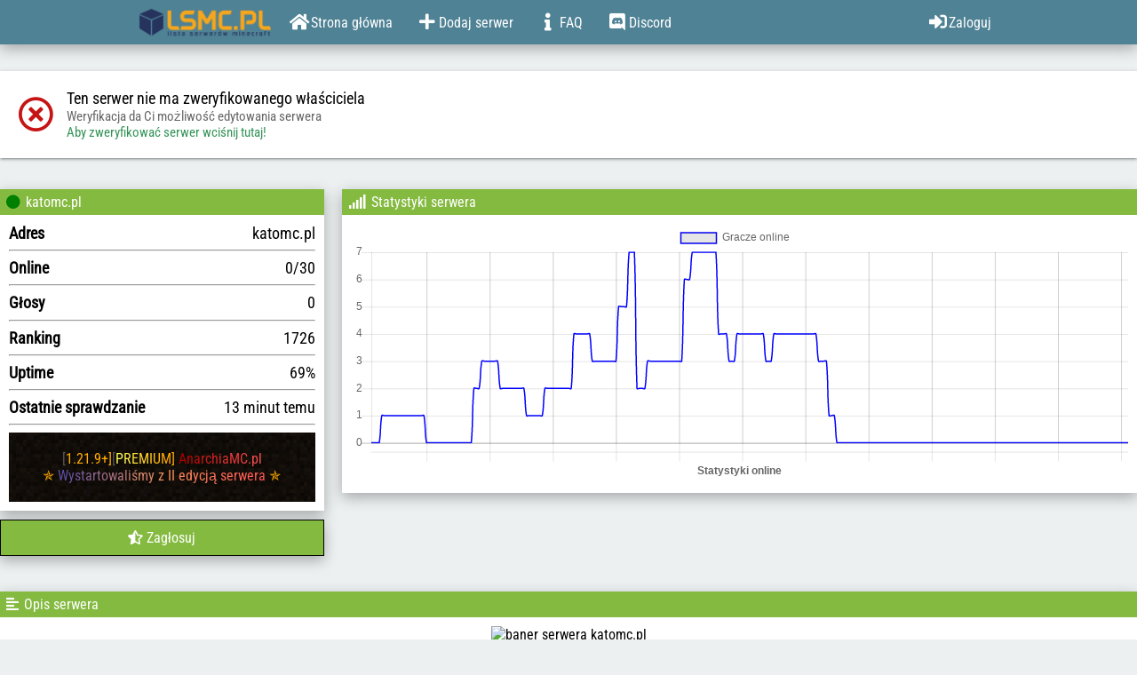

--- FILE ---
content_type: text/html;charset=UTF-8
request_url: https://lsmc.pl/server/4552212
body_size: 2857
content:
<!DOCTYPE html>
<html xmlns="http://www.w3.org/1999/xhtml" xmlns:description="http://www.w3.org/1999/xhtml" xmlns:minecraft="http://www.w3.org/1999/xhtml" lang="pl">
<head>
    <meta name="theme-color" content="#febf01"/>

    <meta charset="utf-8"/>
    <meta http-equiv="X-UA-Compatible" content="IE=edge"/>
    <meta name="viewport" content="width=device-width, initial-scale=1, maximum-scale=5"/>

    <meta name="og:site_name" content="Lista serwerów minecraft - lsmc.pl"/>
    
    <meta name="og:url" content="https://lsmc.pl/server/4552212"/>
    <meta name="og:image" content="https://lsmc.pl/images/logo-rgb.png"/>
    <meta name="og:type" content="website"/>

    
    
    <meta name="description" content="Zobacz informacje na temat katomc.pl"/>
    <meta name="keywords" content="lista,serwer,minecraft,promuj,bukkit,craftbukkit,spigot,1.13"/>

    <link rel="stylesheet" type="text/css" href="/assets/all.css"/>
    <link rel="stylesheet" href="https://use.fontawesome.com/releases/v5.5.0/css/all.css"
          integrity="sha384-B4dIYHKNBt8Bc12p+WXckhzcICo0wtJAoU8YZTY5qE0Id1GSseTk6S+L3BlXeVIU" crossorigin="anonymous"/>
    <!--<link rel="stylesheet" type="text/css"-->
    <!--th:href="@{//maxcdn.bootstrapcdn.com/font-awesome/4.7.0/css/font-awesome.min.css}"/>-->
    <link rel="stylesheet" type="text/css"
          href="//cdnjs.cloudflare.com/ajax/libs/toastr.js/latest/toastr.min.css"/>

    <script type="text/javascript">(function (e, t, n) {
        var r = e.querySelectorAll("html")[0];
        r.className = r.className.replace(/(^|\s)no-js(\s|$)/, "$1js$2")
    })(document, window, 0);</script>

    <script src="//ajax.googleapis.com/ajax/libs/jquery/3.6.0/jquery.min.js"></script>
    <script async="async" src="//cdnjs.cloudflare.com/ajax/libs/toastr.js/latest/toastr.min.js"></script>

    <!-- Global site tag (gtag.js) - Google Analytics -->
    <script async="async" src="https://www.googletagmanager.com/gtag/js?id=UA-52660475-5"></script>
    <script type="text/javascript">
        /*<![CDATA[*/
        window.dataLayer = window.dataLayer || [];

        function gtag() {
            dataLayer.push(arguments);
        }

        gtag('js', new Date());

        gtag('config', 'UA-52660475-5');
        /*]]>*/
    </script>
    <meta name="google-site-verification" content="x4VCVpWIGFIFpip6SbSiLLU9BRZBdk9BHBP4r3uyVpE"/>
    <!--    <script async="async" src="//pagead2.googlesyndication.com/pagead/js/adsbygoogle.js"></script>-->
    <!--    <script>-->
    <!--        /*<![CDATA[*/-->
    <!--        (adsbygoogle = window.adsbygoogle || []).push({-->
    <!--            google_ad_client: "ca-pub-4606354932728834",-->
    <!--            enable_page_level_ads: true-->
    <!--        });-->
    <!--        /*]]>*/-->
    <!--    </script>-->
    <script defer data-domain="lsmc.pl" src="https://plausible.goxy.io/js/script.js"></script>
</head>

<head>
    <title>Serwer Minecraft katomc.pl - lsmc.pl</title>
    <meta name="og:title" content="Serwer katomc.pl"/>

    <link rel="canonical" href="https://lsmc.pl/server/4552212"/>
</head>
<body>


<nav class="navbar">
    <div class="container">
        <a href="/" class="header" title="strona główna">
            <img src="/images/logo.png" alt="logo listy serwerów"/>
        </a>
        <a href="/" class="navbar-element" title="strona główna">
            <i class="fas fa-home fa-fw" aria-hidden="true"></i>
            <span>Strona główna</span>
        </a>
        <a href="/server/add" class="navbar-element" title="dodaj serwer do listy serwerów minecraft">
            <i class="fas fa-plus fa-fw" aria-hidden="true"></i>
            <span>Dodaj serwer</span>
        </a>
        <a href="/help" class="navbar-element" title="pomoc dotycząca listy serwerów minecraft">
            <i class="fas fa-info fa-fw" aria-hidden="true"></i>
            <span>FAQ</span>
        </a>
        <a href="/discord" class="navbar-element" title="discord listy serwerów" target="_blank">
            <i class="fab fa-discord fa-fw" aria-hidden="true"></i>
            <span>Discord</span>
        </a>

        <a href="/login" class="navbar-element right" title="zaloguj się">
            <i class="fas fa-sign-in-alt fa-fw" aria-hidden="true"></i>
            <span>Zaloguj</span>
        </a>

        
    </div>
</nav>

<div class="server-container">
    

    <div class="layout-container layout-status">
        <content>
            <div>
                <i class="far fa-times-circle status-icon"></i>
                <div class="status-description">
                    <span class="status-title">Ten serwer nie ma zweryfikowanego właściciela</span>
                    <span class="small-text">Weryfikacja da Ci możliwość edytowania serwera</span>
                    <a class="small-text" href="/server/4552212/verify">Aby zweryfikować serwer
                        wciśnij tutaj!</a>
                </div>
            </div>
        </content>
    </div>

    <div class="server-sub-container">
        <div class="server-panel">
            <div class="server-sub-panel">
                <div class="server-info">
                    <div class="layout-header server-view-header">
                        
                            <i class="fa fa-circle status-color online-color"></i>
                            
                            
                        
                        
                        <span>katomc.pl</span>

                        <div class="tags">
                            
                        </div>
                    </div>
                    <div class="server-view-body">
                        <div class="info-field">
                            <span class="info-field-key">Adres</span>
                            <span class="info-field-value">katomc.pl</span>
                        </div>
                        <hr/>
                        <div class="info-field">
                            <span class="info-field-key">Online</span>
                            <span class="info-field-value">
                    0/30
                </span>
                            
                        </div>
                        <hr/>
                        <div class="info-field">
                            <span class="info-field-key">Głosy</span>
                            <span class="info-field-value">0</span>
                        </div>
                        <hr/>
                        <div class="info-field">
                            <span class="info-field-key">Ranking</span>
                            <span class="info-field-value">1726</span>
                        </div>
                        <hr/>
                        <div class="info-field">
                            <span class="info-field-key">Uptime</span>
                            <span class="info-field-value">69%</span>
                        </div>
                        
                            <hr/>
                            <div class="info-field">
                                <span class="info-field-key">Ostatnie sprawdzanie</span>
                                
                                <span class="info-field-value timeago"
                                      data-time="22/01/2026 07:00:06 Z">22/01/2026 07:00:06</span>
                            </div>
                        
                        
                        
                            <hr/>
                            <div class="minecraft-motd"><font color="#555555">[</font><font color="#ffaa00">1.21.9+]</font><font color="#555555">[</font><font color="#ffff55">P</font><font color="#fff147">R</font><font color="#ffe339">E</font><font color="#ffd52b">M</font><font color="#ffc61c">I</font><font color="#ffb80e">U</font><font color="#ffaa00">M] </font><font class="bold" color="#aa0000">A</font><font class="bold" color="#b10707">n</font><font class="bold" color="#b80e0e">a</font><font class="bold" color="#bf1515">r</font><font class="bold" color="#c61c1c">c</font><font class="bold" color="#cd2323">h</font><font class="bold" color="#d52b2b">i</font><font class="bold" color="#dc3232">a</font><font class="bold" color="#e33939">M</font><font class="bold" color="#ea4040">C</font><font class="bold" color="#f14747">.</font><font class="bold" color="#f84e4e">p</font><font class="bold" color="#ff5555">l</br></font><font color="#ffaa00">&#10031; </font><font color="#5e4fa2">W</font><font color="#67539e">y</font><font color="#705799">s</font><font color="#795b95">t</font><font color="#825f91">a</font><font color="#8b638d">r</font><font color="#946788">t</font><font color="#9d6b84">o</font><font color="#a66f80">w</font><font color="#af747b">a</font><font color="#b87877">l</font><font color="#c17c73">i</font><font color="#ca806e">&sacute;</font><font color="#d3846a">m</font><font color="#dc8866">y</font><font color="#e58c62"> </font><font color="#ee905d">z</font><font color="#f79459"> </font><font color="#f79059">I</font><font color="#f88d59">I</font><font color="#f88958"> </font><font color="#f98558">e</font><font color="#f98158">d</font><font color="#fa7e58">y</font><font color="#fa7a57">c</font><font color="#fb7657">j</font><font color="#fb7357">&aogon;</font><font color="#fc6f57"> </font><font color="#fc6b56">s</font><font color="#fd6856">e</font><font color="#fd6456">r</font><font color="#fe6056">w</font><font color="#fe5c55">e</font><font color="#ff5955">r</font><font color="#ff5555">a </font><font color="#ffaa00">&#10031;</font></div>
                        
                    </div>
                </div>

                <a href="/server/4552212/vote" class="server-button green">
                    <i class="fas fa-star-half-alt" aria-hidden="true"></i>
                    <span>Zagłosuj</span>
                </a>

                
                
                
            </div>
        </div>

        <div class="server-stats">
            <div class="layout-header server-view-header">
                <i class="fas fa-signal" aria-hidden="true"></i>
                <span>Statystyki serwera</span>
            </div>
            <div class="server-view-body">
                <div class="statistics">
                    <div class="iframe-container">
                        <!--<canvas id="stats"></canvas>-->
                        <iframe scrolling="no" frameborder="0"
                                src="/widget?serverId=4552212&amp;type=stats"></iframe>
                    </div>
                </div>
            </div>
        </div>

        <div class="server-description">
            <div class="layout-header server-view-header">
                <i class="fas fa-align-left" aria-hidden="true"></i>
                <span>Opis serwera</span>
            </div>
            <div class="server-view-body">
                <div class="center-image">
                    <img class="banner-image" alt="baner serwera katomc.pl"
                         src="/banner/banner_empty"/>
                </div>

                
            </div>
        </div>
    </div>
</div>

<script src="/js/moment.min.js"></script>

<script>
    function updateTimeAgo() {
        $(".timeago[data-time]").each(function () {
            $(this).text(moment($(this).data("time"), "DD/MM/YYYY HH:mm:ss ZZ", true).fromNow());
        });
    }

    updateTimeAgo();

    $(function () {
        updateTimeAgo();
        setInterval(updateTimeAgo, 1000);
    });
</script>


<script src="//cdnjs.cloudflare.com/ajax/libs/Chart.js/2.7.3/Chart.min.js"></script>


    <footer class="footer">
        <div class="container">
            <a class="footer-element" href="/help/rules">Warunki korzystania z serwisu</a>
            <a class="footer-element right" href="/contact" title="skontaktuj się z nami">Kontakt</a>
        </div>
    </footer>

    <script src="/assets/all.js"></script>

</body>
</html>

--- FILE ---
content_type: application/javascript; charset=utf-8
request_url: https://cdnjs.cloudflare.com/ajax/libs/Chart.js/2.7.3/Chart.min.js
body_size: 40461
content:
/*!
 * Chart.js
 * http://chartjs.org/
 * Version: 2.7.3
 *
 * Copyright 2018 Chart.js Contributors
 * Released under the MIT license
 * https://github.com/chartjs/Chart.js/blob/master/LICENSE.md
 */
!function(t){if("object"==typeof exports&&"undefined"!=typeof module)module.exports=t();else if("function"==typeof define&&define.amd)define([],t);else{("undefined"!=typeof window?window:"undefined"!=typeof global?global:"undefined"!=typeof self?self:this).Chart=t()}}(function(){return function o(r,s,l){function u(e,t){if(!s[e]){if(!r[e]){var i="function"==typeof require&&require;if(!t&&i)return i(e,!0);if(d)return d(e,!0);var n=new Error("Cannot find module '"+e+"'");throw n.code="MODULE_NOT_FOUND",n}var a=s[e]={exports:{}};r[e][0].call(a.exports,function(t){return u(r[e][1][t]||t)},a,a.exports,o,r,s,l)}return s[e].exports}for(var d="function"==typeof require&&require,t=0;t<l.length;t++)u(l[t]);return u}({1:[function(t,e,i){},{}],2:[function(t,e,i){var o=t(6);function n(t){if(t){var e=[0,0,0],i=1,n=t.match(/^#([a-fA-F0-9]{3})$/i);if(n){n=n[1];for(var a=0;a<e.length;a++)e[a]=parseInt(n[a]+n[a],16)}else if(n=t.match(/^#([a-fA-F0-9]{6})$/i)){n=n[1];for(a=0;a<e.length;a++)e[a]=parseInt(n.slice(2*a,2*a+2),16)}else if(n=t.match(/^rgba?\(\s*([+-]?\d+)\s*,\s*([+-]?\d+)\s*,\s*([+-]?\d+)\s*(?:,\s*([+-]?[\d\.]+)\s*)?\)$/i)){for(a=0;a<e.length;a++)e[a]=parseInt(n[a+1]);i=parseFloat(n[4])}else if(n=t.match(/^rgba?\(\s*([+-]?[\d\.]+)\%\s*,\s*([+-]?[\d\.]+)\%\s*,\s*([+-]?[\d\.]+)\%\s*(?:,\s*([+-]?[\d\.]+)\s*)?\)$/i)){for(a=0;a<e.length;a++)e[a]=Math.round(2.55*parseFloat(n[a+1]));i=parseFloat(n[4])}else if(n=t.match(/(\w+)/)){if("transparent"==n[1])return[0,0,0,0];if(!(e=o[n[1]]))return}for(a=0;a<e.length;a++)e[a]=d(e[a],0,255);return i=i||0==i?d(i,0,1):1,e[3]=i,e}}function a(t){if(t){var e=t.match(/^hsla?\(\s*([+-]?\d+)(?:deg)?\s*,\s*([+-]?[\d\.]+)%\s*,\s*([+-]?[\d\.]+)%\s*(?:,\s*([+-]?[\d\.]+)\s*)?\)/);if(e){var i=parseFloat(e[4]);return[d(parseInt(e[1]),0,360),d(parseFloat(e[2]),0,100),d(parseFloat(e[3]),0,100),d(isNaN(i)?1:i,0,1)]}}}function r(t){if(t){var e=t.match(/^hwb\(\s*([+-]?\d+)(?:deg)?\s*,\s*([+-]?[\d\.]+)%\s*,\s*([+-]?[\d\.]+)%\s*(?:,\s*([+-]?[\d\.]+)\s*)?\)/);if(e){var i=parseFloat(e[4]);return[d(parseInt(e[1]),0,360),d(parseFloat(e[2]),0,100),d(parseFloat(e[3]),0,100),d(isNaN(i)?1:i,0,1)]}}}function s(t,e){return void 0===e&&(e=void 0!==t[3]?t[3]:1),"rgba("+t[0]+", "+t[1]+", "+t[2]+", "+e+")"}function l(t,e){return"rgba("+Math.round(t[0]/255*100)+"%, "+Math.round(t[1]/255*100)+"%, "+Math.round(t[2]/255*100)+"%, "+(e||t[3]||1)+")"}function u(t,e){return void 0===e&&(e=void 0!==t[3]?t[3]:1),"hsla("+t[0]+", "+t[1]+"%, "+t[2]+"%, "+e+")"}function d(t,e,i){return Math.min(Math.max(e,t),i)}function c(t){var e=t.toString(16).toUpperCase();return e.length<2?"0"+e:e}e.exports={getRgba:n,getHsla:a,getRgb:function(t){var e=n(t);return e&&e.slice(0,3)},getHsl:function(t){var e=a(t);return e&&e.slice(0,3)},getHwb:r,getAlpha:function(t){var e=n(t);{if(e)return e[3];if(e=a(t))return e[3];if(e=r(t))return e[3]}},hexString:function(t){return"#"+c(t[0])+c(t[1])+c(t[2])},rgbString:function(t,e){if(e<1||t[3]&&t[3]<1)return s(t,e);return"rgb("+t[0]+", "+t[1]+", "+t[2]+")"},rgbaString:s,percentString:function(t,e){if(e<1||t[3]&&t[3]<1)return l(t,e);var i=Math.round(t[0]/255*100),n=Math.round(t[1]/255*100),a=Math.round(t[2]/255*100);return"rgb("+i+"%, "+n+"%, "+a+"%)"},percentaString:l,hslString:function(t,e){if(e<1||t[3]&&t[3]<1)return u(t,e);return"hsl("+t[0]+", "+t[1]+"%, "+t[2]+"%)"},hslaString:u,hwbString:function(t,e){void 0===e&&(e=void 0!==t[3]?t[3]:1);return"hwb("+t[0]+", "+t[1]+"%, "+t[2]+"%"+(void 0!==e&&1!==e?", "+e:"")+")"},keyword:function(t){return h[t.slice(0,3)]}};var h={};for(var f in o)h[o[f]]=f},{6:6}],3:[function(t,e,i){var d=t(5),n=t(2),r=function(t){return t instanceof r?t:this instanceof r?(this.valid=!1,this.values={rgb:[0,0,0],hsl:[0,0,0],hsv:[0,0,0],hwb:[0,0,0],cmyk:[0,0,0,0],alpha:1},void("string"==typeof t?(e=n.getRgba(t))?this.setValues("rgb",e):(e=n.getHsla(t))?this.setValues("hsl",e):(e=n.getHwb(t))&&this.setValues("hwb",e):"object"==typeof t&&(void 0!==(e=t).r||void 0!==e.red?this.setValues("rgb",e):void 0!==e.l||void 0!==e.lightness?this.setValues("hsl",e):void 0!==e.v||void 0!==e.value?this.setValues("hsv",e):void 0!==e.w||void 0!==e.whiteness?this.setValues("hwb",e):void 0===e.c&&void 0===e.cyan||this.setValues("cmyk",e)))):new r(t);var e};r.prototype={isValid:function(){return this.valid},rgb:function(){return this.setSpace("rgb",arguments)},hsl:function(){return this.setSpace("hsl",arguments)},hsv:function(){return this.setSpace("hsv",arguments)},hwb:function(){return this.setSpace("hwb",arguments)},cmyk:function(){return this.setSpace("cmyk",arguments)},rgbArray:function(){return this.values.rgb},hslArray:function(){return this.values.hsl},hsvArray:function(){return this.values.hsv},hwbArray:function(){var t=this.values;return 1!==t.alpha?t.hwb.concat([t.alpha]):t.hwb},cmykArray:function(){return this.values.cmyk},rgbaArray:function(){var t=this.values;return t.rgb.concat([t.alpha])},hslaArray:function(){var t=this.values;return t.hsl.concat([t.alpha])},alpha:function(t){return void 0===t?this.values.alpha:(this.setValues("alpha",t),this)},red:function(t){return this.setChannel("rgb",0,t)},green:function(t){return this.setChannel("rgb",1,t)},blue:function(t){return this.setChannel("rgb",2,t)},hue:function(t){return t&&(t=(t%=360)<0?360+t:t),this.setChannel("hsl",0,t)},saturation:function(t){return this.setChannel("hsl",1,t)},lightness:function(t){return this.setChannel("hsl",2,t)},saturationv:function(t){return this.setChannel("hsv",1,t)},whiteness:function(t){return this.setChannel("hwb",1,t)},blackness:function(t){return this.setChannel("hwb",2,t)},value:function(t){return this.setChannel("hsv",2,t)},cyan:function(t){return this.setChannel("cmyk",0,t)},magenta:function(t){return this.setChannel("cmyk",1,t)},yellow:function(t){return this.setChannel("cmyk",2,t)},black:function(t){return this.setChannel("cmyk",3,t)},hexString:function(){return n.hexString(this.values.rgb)},rgbString:function(){return n.rgbString(this.values.rgb,this.values.alpha)},rgbaString:function(){return n.rgbaString(this.values.rgb,this.values.alpha)},percentString:function(){return n.percentString(this.values.rgb,this.values.alpha)},hslString:function(){return n.hslString(this.values.hsl,this.values.alpha)},hslaString:function(){return n.hslaString(this.values.hsl,this.values.alpha)},hwbString:function(){return n.hwbString(this.values.hwb,this.values.alpha)},keyword:function(){return n.keyword(this.values.rgb,this.values.alpha)},rgbNumber:function(){var t=this.values.rgb;return t[0]<<16|t[1]<<8|t[2]},luminosity:function(){for(var t=this.values.rgb,e=[],i=0;i<t.length;i++){var n=t[i]/255;e[i]=n<=.03928?n/12.92:Math.pow((n+.055)/1.055,2.4)}return.2126*e[0]+.7152*e[1]+.0722*e[2]},contrast:function(t){var e=this.luminosity(),i=t.luminosity();return i<e?(e+.05)/(i+.05):(i+.05)/(e+.05)},level:function(t){var e=this.contrast(t);return 7.1<=e?"AAA":4.5<=e?"AA":""},dark:function(){var t=this.values.rgb;return(299*t[0]+587*t[1]+114*t[2])/1e3<128},light:function(){return!this.dark()},negate:function(){for(var t=[],e=0;e<3;e++)t[e]=255-this.values.rgb[e];return this.setValues("rgb",t),this},lighten:function(t){var e=this.values.hsl;return e[2]+=e[2]*t,this.setValues("hsl",e),this},darken:function(t){var e=this.values.hsl;return e[2]-=e[2]*t,this.setValues("hsl",e),this},saturate:function(t){var e=this.values.hsl;return e[1]+=e[1]*t,this.setValues("hsl",e),this},desaturate:function(t){var e=this.values.hsl;return e[1]-=e[1]*t,this.setValues("hsl",e),this},whiten:function(t){var e=this.values.hwb;return e[1]+=e[1]*t,this.setValues("hwb",e),this},blacken:function(t){var e=this.values.hwb;return e[2]+=e[2]*t,this.setValues("hwb",e),this},greyscale:function(){var t=this.values.rgb,e=.3*t[0]+.59*t[1]+.11*t[2];return this.setValues("rgb",[e,e,e]),this},clearer:function(t){var e=this.values.alpha;return this.setValues("alpha",e-e*t),this},opaquer:function(t){var e=this.values.alpha;return this.setValues("alpha",e+e*t),this},rotate:function(t){var e=this.values.hsl,i=(e[0]+t)%360;return e[0]=i<0?360+i:i,this.setValues("hsl",e),this},mix:function(t,e){var i=this,n=t,a=void 0===e?.5:e,o=2*a-1,r=i.alpha()-n.alpha(),s=((o*r==-1?o:(o+r)/(1+o*r))+1)/2,l=1-s;return this.rgb(s*i.red()+l*n.red(),s*i.green()+l*n.green(),s*i.blue()+l*n.blue()).alpha(i.alpha()*a+n.alpha()*(1-a))},toJSON:function(){return this.rgb()},clone:function(){var t,e,i=new r,n=this.values,a=i.values;for(var o in n)n.hasOwnProperty(o)&&(t=n[o],"[object Array]"===(e={}.toString.call(t))?a[o]=t.slice(0):"[object Number]"===e?a[o]=t:console.error("unexpected color value:",t));return i}},r.prototype.spaces={rgb:["red","green","blue"],hsl:["hue","saturation","lightness"],hsv:["hue","saturation","value"],hwb:["hue","whiteness","blackness"],cmyk:["cyan","magenta","yellow","black"]},r.prototype.maxes={rgb:[255,255,255],hsl:[360,100,100],hsv:[360,100,100],hwb:[360,100,100],cmyk:[100,100,100,100]},r.prototype.getValues=function(t){for(var e=this.values,i={},n=0;n<t.length;n++)i[t.charAt(n)]=e[t][n];return 1!==e.alpha&&(i.a=e.alpha),i},r.prototype.setValues=function(t,e){var i,n,a=this.values,o=this.spaces,r=this.maxes,s=1;if(this.valid=!0,"alpha"===t)s=e;else if(e.length)a[t]=e.slice(0,t.length),s=e[t.length];else if(void 0!==e[t.charAt(0)]){for(i=0;i<t.length;i++)a[t][i]=e[t.charAt(i)];s=e.a}else if(void 0!==e[o[t][0]]){var l=o[t];for(i=0;i<t.length;i++)a[t][i]=e[l[i]];s=e.alpha}if(a.alpha=Math.max(0,Math.min(1,void 0===s?a.alpha:s)),"alpha"===t)return!1;for(i=0;i<t.length;i++)n=Math.max(0,Math.min(r[t][i],a[t][i])),a[t][i]=Math.round(n);for(var u in o)u!==t&&(a[u]=d[t][u](a[t]));return!0},r.prototype.setSpace=function(t,e){var i=e[0];return void 0===i?this.getValues(t):("number"==typeof i&&(i=Array.prototype.slice.call(e)),this.setValues(t,i),this)},r.prototype.setChannel=function(t,e,i){var n=this.values[t];return void 0===i?n[e]:(i===n[e]||(n[e]=i,this.setValues(t,n)),this)},"undefined"!=typeof window&&(window.Color=r),e.exports=r},{2:2,5:5}],4:[function(t,e,i){function a(t){var e,i,n=t[0]/255,a=t[1]/255,o=t[2]/255,r=Math.min(n,a,o),s=Math.max(n,a,o),l=s-r;return s==r?e=0:n==s?e=(a-o)/l:a==s?e=2+(o-n)/l:o==s&&(e=4+(n-a)/l),(e=Math.min(60*e,360))<0&&(e+=360),i=(r+s)/2,[e,100*(s==r?0:i<=.5?l/(s+r):l/(2-s-r)),100*i]}function n(t){var e,i,n=t[0],a=t[1],o=t[2],r=Math.min(n,a,o),s=Math.max(n,a,o),l=s-r;return i=0==s?0:l/s*1e3/10,s==r?e=0:n==s?e=(a-o)/l:a==s?e=2+(o-n)/l:o==s&&(e=4+(n-a)/l),(e=Math.min(60*e,360))<0&&(e+=360),[e,i,s/255*1e3/10]}function o(t){var e=t[0],i=t[1],n=t[2];return[a(t)[0],100*(1/255*Math.min(e,Math.min(i,n))),100*(n=1-1/255*Math.max(e,Math.max(i,n)))]}function s(t){var e,i=t[0]/255,n=t[1]/255,a=t[2]/255;return[100*((1-i-(e=Math.min(1-i,1-n,1-a)))/(1-e)||0),100*((1-n-e)/(1-e)||0),100*((1-a-e)/(1-e)||0),100*e]}function l(t){return S[JSON.stringify(t)]}function u(t){var e=t[0]/255,i=t[1]/255,n=t[2]/255;return[100*(.4124*(e=.04045<e?Math.pow((e+.055)/1.055,2.4):e/12.92)+.3576*(i=.04045<i?Math.pow((i+.055)/1.055,2.4):i/12.92)+.1805*(n=.04045<n?Math.pow((n+.055)/1.055,2.4):n/12.92)),100*(.2126*e+.7152*i+.0722*n),100*(.0193*e+.1192*i+.9505*n)]}function d(t){var e=u(t),i=e[0],n=e[1],a=e[2];return n/=100,a/=108.883,i=.008856<(i/=95.047)?Math.pow(i,1/3):7.787*i+16/116,[116*(n=.008856<n?Math.pow(n,1/3):7.787*n+16/116)-16,500*(i-n),200*(n-(a=.008856<a?Math.pow(a,1/3):7.787*a+16/116))]}function c(t){var e,i,n,a,o,r=t[0]/360,s=t[1]/100,l=t[2]/100;if(0==s)return[o=255*l,o,o];e=2*l-(i=l<.5?l*(1+s):l+s-l*s),a=[0,0,0];for(var u=0;u<3;u++)(n=r+1/3*-(u-1))<0&&n++,1<n&&n--,o=6*n<1?e+6*(i-e)*n:2*n<1?i:3*n<2?e+(i-e)*(2/3-n)*6:e,a[u]=255*o;return a}function h(t){var e=t[0]/60,i=t[1]/100,n=t[2]/100,a=Math.floor(e)%6,o=e-Math.floor(e),r=255*n*(1-i),s=255*n*(1-i*o),l=255*n*(1-i*(1-o));n*=255;switch(a){case 0:return[n,l,r];case 1:return[s,n,r];case 2:return[r,n,l];case 3:return[r,s,n];case 4:return[l,r,n];case 5:return[n,r,s]}}function f(t){var e,i,n,a,o=t[0]/360,s=t[1]/100,l=t[2]/100,u=s+l;switch(1<u&&(s/=u,l/=u),n=6*o-(e=Math.floor(6*o)),0!=(1&e)&&(n=1-n),a=s+n*((i=1-l)-s),e){default:case 6:case 0:r=i,g=a,b=s;break;case 1:r=a,g=i,b=s;break;case 2:r=s,g=i,b=a;break;case 3:r=s,g=a,b=i;break;case 4:r=a,g=s,b=i;break;case 5:r=i,g=s,b=a}return[255*r,255*g,255*b]}function p(t){var e=t[0]/100,i=t[1]/100,n=t[2]/100,a=t[3]/100;return[255*(1-Math.min(1,e*(1-a)+a)),255*(1-Math.min(1,i*(1-a)+a)),255*(1-Math.min(1,n*(1-a)+a))]}function m(t){var e,i,n,a=t[0]/100,o=t[1]/100,r=t[2]/100;return i=-.9689*a+1.8758*o+.0415*r,n=.0557*a+-.204*o+1.057*r,e=.0031308<(e=3.2406*a+-1.5372*o+-.4986*r)?1.055*Math.pow(e,1/2.4)-.055:e*=12.92,i=.0031308<i?1.055*Math.pow(i,1/2.4)-.055:i*=12.92,n=.0031308<n?1.055*Math.pow(n,1/2.4)-.055:n*=12.92,[255*(e=Math.min(Math.max(0,e),1)),255*(i=Math.min(Math.max(0,i),1)),255*(n=Math.min(Math.max(0,n),1))]}function v(t){var e=t[0],i=t[1],n=t[2];return i/=100,n/=108.883,e=.008856<(e/=95.047)?Math.pow(e,1/3):7.787*e+16/116,[116*(i=.008856<i?Math.pow(i,1/3):7.787*i+16/116)-16,500*(e-i),200*(i-(n=.008856<n?Math.pow(n,1/3):7.787*n+16/116))]}function x(t){var e,i,n,a,o=t[0],r=t[1],s=t[2];return a=o<=8?(i=100*o/903.3)/100*7.787+16/116:(i=100*Math.pow((o+16)/116,3),Math.pow(i/100,1/3)),[e=e/95.047<=.008856?e=95.047*(r/500+a-16/116)/7.787:95.047*Math.pow(r/500+a,3),i,n=n/108.883<=.008859?n=108.883*(a-s/200-16/116)/7.787:108.883*Math.pow(a-s/200,3)]}function y(t){var e,i=t[0],n=t[1],a=t[2];return(e=360*Math.atan2(a,n)/2/Math.PI)<0&&(e+=360),[i,Math.sqrt(n*n+a*a),e]}function k(t){return m(x(t))}function M(t){var e,i=t[0],n=t[1];return e=t[2]/360*2*Math.PI,[i,n*Math.cos(e),n*Math.sin(e)]}function w(t){return C[t]}e.exports={rgb2hsl:a,rgb2hsv:n,rgb2hwb:o,rgb2cmyk:s,rgb2keyword:l,rgb2xyz:u,rgb2lab:d,rgb2lch:function(t){return y(d(t))},hsl2rgb:c,hsl2hsv:function(t){var e=t[0],i=t[1]/100,n=t[2]/100;return 0!==n?[e,100*(2*(i*=(n*=2)<=1?n:2-n)/(n+i)),100*((n+i)/2)]:[0,0,0]},hsl2hwb:function(t){return o(c(t))},hsl2cmyk:function(t){return s(c(t))},hsl2keyword:function(t){return l(c(t))},hsv2rgb:h,hsv2hsl:function(t){var e,i,n=t[0],a=t[1]/100,o=t[2]/100;return e=a*o,[n,100*(e=(e/=(i=(2-a)*o)<=1?i:2-i)||0),100*(i/=2)]},hsv2hwb:function(t){return o(h(t))},hsv2cmyk:function(t){return s(h(t))},hsv2keyword:function(t){return l(h(t))},hwb2rgb:f,hwb2hsl:function(t){return a(f(t))},hwb2hsv:function(t){return n(f(t))},hwb2cmyk:function(t){return s(f(t))},hwb2keyword:function(t){return l(f(t))},cmyk2rgb:p,cmyk2hsl:function(t){return a(p(t))},cmyk2hsv:function(t){return n(p(t))},cmyk2hwb:function(t){return o(p(t))},cmyk2keyword:function(t){return l(p(t))},keyword2rgb:w,keyword2hsl:function(t){return a(w(t))},keyword2hsv:function(t){return n(w(t))},keyword2hwb:function(t){return o(w(t))},keyword2cmyk:function(t){return s(w(t))},keyword2lab:function(t){return d(w(t))},keyword2xyz:function(t){return u(w(t))},xyz2rgb:m,xyz2lab:v,xyz2lch:function(t){return y(v(t))},lab2xyz:x,lab2rgb:k,lab2lch:y,lch2lab:M,lch2xyz:function(t){return x(M(t))},lch2rgb:function(t){return k(M(t))}};var C={aliceblue:[240,248,255],antiquewhite:[250,235,215],aqua:[0,255,255],aquamarine:[127,255,212],azure:[240,255,255],beige:[245,245,220],bisque:[255,228,196],black:[0,0,0],blanchedalmond:[255,235,205],blue:[0,0,255],blueviolet:[138,43,226],brown:[165,42,42],burlywood:[222,184,135],cadetblue:[95,158,160],chartreuse:[127,255,0],chocolate:[210,105,30],coral:[255,127,80],cornflowerblue:[100,149,237],cornsilk:[255,248,220],crimson:[220,20,60],cyan:[0,255,255],darkblue:[0,0,139],darkcyan:[0,139,139],darkgoldenrod:[184,134,11],darkgray:[169,169,169],darkgreen:[0,100,0],darkgrey:[169,169,169],darkkhaki:[189,183,107],darkmagenta:[139,0,139],darkolivegreen:[85,107,47],darkorange:[255,140,0],darkorchid:[153,50,204],darkred:[139,0,0],darksalmon:[233,150,122],darkseagreen:[143,188,143],darkslateblue:[72,61,139],darkslategray:[47,79,79],darkslategrey:[47,79,79],darkturquoise:[0,206,209],darkviolet:[148,0,211],deeppink:[255,20,147],deepskyblue:[0,191,255],dimgray:[105,105,105],dimgrey:[105,105,105],dodgerblue:[30,144,255],firebrick:[178,34,34],floralwhite:[255,250,240],forestgreen:[34,139,34],fuchsia:[255,0,255],gainsboro:[220,220,220],ghostwhite:[248,248,255],gold:[255,215,0],goldenrod:[218,165,32],gray:[128,128,128],green:[0,128,0],greenyellow:[173,255,47],grey:[128,128,128],honeydew:[240,255,240],hotpink:[255,105,180],indianred:[205,92,92],indigo:[75,0,130],ivory:[255,255,240],khaki:[240,230,140],lavender:[230,230,250],lavenderblush:[255,240,245],lawngreen:[124,252,0],lemonchiffon:[255,250,205],lightblue:[173,216,230],lightcoral:[240,128,128],lightcyan:[224,255,255],lightgoldenrodyellow:[250,250,210],lightgray:[211,211,211],lightgreen:[144,238,144],lightgrey:[211,211,211],lightpink:[255,182,193],lightsalmon:[255,160,122],lightseagreen:[32,178,170],lightskyblue:[135,206,250],lightslategray:[119,136,153],lightslategrey:[119,136,153],lightsteelblue:[176,196,222],lightyellow:[255,255,224],lime:[0,255,0],limegreen:[50,205,50],linen:[250,240,230],magenta:[255,0,255],maroon:[128,0,0],mediumaquamarine:[102,205,170],mediumblue:[0,0,205],mediumorchid:[186,85,211],mediumpurple:[147,112,219],mediumseagreen:[60,179,113],mediumslateblue:[123,104,238],mediumspringgreen:[0,250,154],mediumturquoise:[72,209,204],mediumvioletred:[199,21,133],midnightblue:[25,25,112],mintcream:[245,255,250],mistyrose:[255,228,225],moccasin:[255,228,181],navajowhite:[255,222,173],navy:[0,0,128],oldlace:[253,245,230],olive:[128,128,0],olivedrab:[107,142,35],orange:[255,165,0],orangered:[255,69,0],orchid:[218,112,214],palegoldenrod:[238,232,170],palegreen:[152,251,152],paleturquoise:[175,238,238],palevioletred:[219,112,147],papayawhip:[255,239,213],peachpuff:[255,218,185],peru:[205,133,63],pink:[255,192,203],plum:[221,160,221],powderblue:[176,224,230],purple:[128,0,128],rebeccapurple:[102,51,153],red:[255,0,0],rosybrown:[188,143,143],royalblue:[65,105,225],saddlebrown:[139,69,19],salmon:[250,128,114],sandybrown:[244,164,96],seagreen:[46,139,87],seashell:[255,245,238],sienna:[160,82,45],silver:[192,192,192],skyblue:[135,206,235],slateblue:[106,90,205],slategray:[112,128,144],slategrey:[112,128,144],snow:[255,250,250],springgreen:[0,255,127],steelblue:[70,130,180],tan:[210,180,140],teal:[0,128,128],thistle:[216,191,216],tomato:[255,99,71],turquoise:[64,224,208],violet:[238,130,238],wheat:[245,222,179],white:[255,255,255],whitesmoke:[245,245,245],yellow:[255,255,0],yellowgreen:[154,205,50]},S={};for(var _ in C)S[JSON.stringify(C[_])]=_},{}],5:[function(t,e,i){var a=t(4),o=function(){return new u};for(var n in a){o[n+"Raw"]=function(e){return function(t){return"number"==typeof t&&(t=Array.prototype.slice.call(arguments)),a[e](t)}}(n);var r=/(\w+)2(\w+)/.exec(n),s=r[1],l=r[2];(o[s]=o[s]||{})[l]=o[n]=function(n){return function(t){"number"==typeof t&&(t=Array.prototype.slice.call(arguments));var e=a[n](t);if("string"==typeof e||void 0===e)return e;for(var i=0;i<e.length;i++)e[i]=Math.round(e[i]);return e}}(n)}var u=function(){this.convs={}};u.prototype.routeSpace=function(t,e){var i=e[0];return void 0===i?this.getValues(t):("number"==typeof i&&(i=Array.prototype.slice.call(e)),this.setValues(t,i))},u.prototype.setValues=function(t,e){return this.space=t,this.convs={},this.convs[t]=e,this},u.prototype.getValues=function(t){var e=this.convs[t];if(!e){var i=this.space,n=this.convs[i];e=o[i][t](n),this.convs[t]=e}return e},["rgb","hsl","hsv","cmyk","keyword"].forEach(function(e){u.prototype[e]=function(t){return this.routeSpace(e,arguments)}}),e.exports=o},{4:4}],6:[function(t,e,i){"use strict";e.exports={aliceblue:[240,248,255],antiquewhite:[250,235,215],aqua:[0,255,255],aquamarine:[127,255,212],azure:[240,255,255],beige:[245,245,220],bisque:[255,228,196],black:[0,0,0],blanchedalmond:[255,235,205],blue:[0,0,255],blueviolet:[138,43,226],brown:[165,42,42],burlywood:[222,184,135],cadetblue:[95,158,160],chartreuse:[127,255,0],chocolate:[210,105,30],coral:[255,127,80],cornflowerblue:[100,149,237],cornsilk:[255,248,220],crimson:[220,20,60],cyan:[0,255,255],darkblue:[0,0,139],darkcyan:[0,139,139],darkgoldenrod:[184,134,11],darkgray:[169,169,169],darkgreen:[0,100,0],darkgrey:[169,169,169],darkkhaki:[189,183,107],darkmagenta:[139,0,139],darkolivegreen:[85,107,47],darkorange:[255,140,0],darkorchid:[153,50,204],darkred:[139,0,0],darksalmon:[233,150,122],darkseagreen:[143,188,143],darkslateblue:[72,61,139],darkslategray:[47,79,79],darkslategrey:[47,79,79],darkturquoise:[0,206,209],darkviolet:[148,0,211],deeppink:[255,20,147],deepskyblue:[0,191,255],dimgray:[105,105,105],dimgrey:[105,105,105],dodgerblue:[30,144,255],firebrick:[178,34,34],floralwhite:[255,250,240],forestgreen:[34,139,34],fuchsia:[255,0,255],gainsboro:[220,220,220],ghostwhite:[248,248,255],gold:[255,215,0],goldenrod:[218,165,32],gray:[128,128,128],green:[0,128,0],greenyellow:[173,255,47],grey:[128,128,128],honeydew:[240,255,240],hotpink:[255,105,180],indianred:[205,92,92],indigo:[75,0,130],ivory:[255,255,240],khaki:[240,230,140],lavender:[230,230,250],lavenderblush:[255,240,245],lawngreen:[124,252,0],lemonchiffon:[255,250,205],lightblue:[173,216,230],lightcoral:[240,128,128],lightcyan:[224,255,255],lightgoldenrodyellow:[250,250,210],lightgray:[211,211,211],lightgreen:[144,238,144],lightgrey:[211,211,211],lightpink:[255,182,193],lightsalmon:[255,160,122],lightseagreen:[32,178,170],lightskyblue:[135,206,250],lightslategray:[119,136,153],lightslategrey:[119,136,153],lightsteelblue:[176,196,222],lightyellow:[255,255,224],lime:[0,255,0],limegreen:[50,205,50],linen:[250,240,230],magenta:[255,0,255],maroon:[128,0,0],mediumaquamarine:[102,205,170],mediumblue:[0,0,205],mediumorchid:[186,85,211],mediumpurple:[147,112,219],mediumseagreen:[60,179,113],mediumslateblue:[123,104,238],mediumspringgreen:[0,250,154],mediumturquoise:[72,209,204],mediumvioletred:[199,21,133],midnightblue:[25,25,112],mintcream:[245,255,250],mistyrose:[255,228,225],moccasin:[255,228,181],navajowhite:[255,222,173],navy:[0,0,128],oldlace:[253,245,230],olive:[128,128,0],olivedrab:[107,142,35],orange:[255,165,0],orangered:[255,69,0],orchid:[218,112,214],palegoldenrod:[238,232,170],palegreen:[152,251,152],paleturquoise:[175,238,238],palevioletred:[219,112,147],papayawhip:[255,239,213],peachpuff:[255,218,185],peru:[205,133,63],pink:[255,192,203],plum:[221,160,221],powderblue:[176,224,230],purple:[128,0,128],rebeccapurple:[102,51,153],red:[255,0,0],rosybrown:[188,143,143],royalblue:[65,105,225],saddlebrown:[139,69,19],salmon:[250,128,114],sandybrown:[244,164,96],seagreen:[46,139,87],seashell:[255,245,238],sienna:[160,82,45],silver:[192,192,192],skyblue:[135,206,235],slateblue:[106,90,205],slategray:[112,128,144],slategrey:[112,128,144],snow:[255,250,250],springgreen:[0,255,127],steelblue:[70,130,180],tan:[210,180,140],teal:[0,128,128],thistle:[216,191,216],tomato:[255,99,71],turquoise:[64,224,208],violet:[238,130,238],wheat:[245,222,179],white:[255,255,255],whitesmoke:[245,245,245],yellow:[255,255,0],yellowgreen:[154,205,50]}},{}],7:[function(t,e,i){var n=t(30)();n.helpers=t(46),t(28)(n),n.Animation=t(22),n.animationService=t(23),n.defaults=t(26),n.Element=t(27),n.elements=t(41),n.Interaction=t(29),n.layouts=t(31),n.platform=t(49),n.plugins=t(32),n.Scale=t(33),n.scaleService=t(34),n.Ticks=t(35),n.Tooltip=t(36),t(24)(n),t(25)(n),t(56)(n),t(54)(n),t(55)(n),t(57)(n),t(58)(n),t(59)(n),t(15)(n),t(16)(n),t(17)(n),t(18)(n),t(19)(n),t(20)(n),t(21)(n),t(8)(n),t(9)(n),t(10)(n),t(11)(n),t(12)(n),t(13)(n),t(14)(n);var a=t(50);for(var o in a)a.hasOwnProperty(o)&&n.plugins.register(a[o]);n.platform.initialize(),e.exports=n,"undefined"!=typeof window&&(window.Chart=n),n.Legend=a.legend._element,n.Title=a.title._element,n.pluginService=n.plugins,n.PluginBase=n.Element.extend({}),n.canvasHelpers=n.helpers.canvas,n.layoutService=n.layouts},{10:10,11:11,12:12,13:13,14:14,15:15,16:16,17:17,18:18,19:19,20:20,21:21,22:22,23:23,24:24,25:25,26:26,27:27,28:28,29:29,30:30,31:31,32:32,33:33,34:34,35:35,36:36,41:41,46:46,49:49,50:50,54:54,55:55,56:56,57:57,58:58,59:59,8:8,9:9}],8:[function(t,e,i){"use strict";e.exports=function(i){i.Bar=function(t,e){return e.type="bar",new i(t,e)}}},{}],9:[function(t,e,i){"use strict";e.exports=function(i){i.Bubble=function(t,e){return e.type="bubble",new i(t,e)}}},{}],10:[function(t,e,i){"use strict";e.exports=function(i){i.Doughnut=function(t,e){return e.type="doughnut",new i(t,e)}}},{}],11:[function(t,e,i){"use strict";e.exports=function(i){i.Line=function(t,e){return e.type="line",new i(t,e)}}},{}],12:[function(t,e,i){"use strict";e.exports=function(i){i.PolarArea=function(t,e){return e.type="polarArea",new i(t,e)}}},{}],13:[function(t,e,i){"use strict";e.exports=function(i){i.Radar=function(t,e){return e.type="radar",new i(t,e)}}},{}],14:[function(t,e,i){"use strict";e.exports=function(i){i.Scatter=function(t,e){return e.type="scatter",new i(t,e)}}},{}],15:[function(t,e,i){"use strict";var n=t(26),a=t(41),S=t(46);n._set("bar",{hover:{mode:"label"},scales:{xAxes:[{type:"category",categoryPercentage:.8,barPercentage:.9,offset:!0,gridLines:{offsetGridLines:!0}}],yAxes:[{type:"linear"}]}}),n._set("horizontalBar",{hover:{mode:"index",axis:"y"},scales:{xAxes:[{type:"linear",position:"bottom"}],yAxes:[{position:"left",type:"category",categoryPercentage:.8,barPercentage:.9,offset:!0,gridLines:{offsetGridLines:!0}}]},elements:{rectangle:{borderSkipped:"left"}},tooltips:{callbacks:{title:function(t,e){var i="";return 0<t.length&&(t[0].yLabel?i=t[0].yLabel:0<e.labels.length&&t[0].index<e.labels.length&&(i=e.labels[t[0].index])),i},label:function(t,e){return(e.datasets[t.datasetIndex].label||"")+": "+t.xLabel}},mode:"index",axis:"y"}}),e.exports=function(e){e.controllers.bar=e.DatasetController.extend({dataElementType:a.Rectangle,initialize:function(){var t;e.DatasetController.prototype.initialize.apply(this,arguments),(t=this.getMeta()).stack=this.getDataset().stack,t.bar=!0},update:function(t){var e,i,n=this.getMeta().data;for(this._ruler=this.getRuler(),e=0,i=n.length;e<i;++e)this.updateElement(n[e],e,t)},updateElement:function(t,e,i){var n=this,a=n.chart,o=n.getMeta(),r=n.getDataset(),s=t.custom||{},l=a.options.elements.rectangle;t._xScale=n.getScaleForId(o.xAxisID),t._yScale=n.getScaleForId(o.yAxisID),t._datasetIndex=n.index,t._index=e,t._model={datasetLabel:r.label,label:a.data.labels[e],borderSkipped:s.borderSkipped?s.borderSkipped:l.borderSkipped,backgroundColor:s.backgroundColor?s.backgroundColor:S.valueAtIndexOrDefault(r.backgroundColor,e,l.backgroundColor),borderColor:s.borderColor?s.borderColor:S.valueAtIndexOrDefault(r.borderColor,e,l.borderColor),borderWidth:s.borderWidth?s.borderWidth:S.valueAtIndexOrDefault(r.borderWidth,e,l.borderWidth)},n.updateElementGeometry(t,e,i),t.pivot()},updateElementGeometry:function(t,e,i){var n=this,a=t._model,o=n.getValueScale(),r=o.getBasePixel(),s=o.isHorizontal(),l=n._ruler||n.getRuler(),u=n.calculateBarValuePixels(n.index,e),d=n.calculateBarIndexPixels(n.index,e,l);a.horizontal=s,a.base=i?r:u.base,a.x=s?i?r:u.head:d.center,a.y=s?d.center:i?r:u.head,a.height=s?d.size:void 0,a.width=s?void 0:d.size},getValueScaleId:function(){return this.getMeta().yAxisID},getIndexScaleId:function(){return this.getMeta().xAxisID},getValueScale:function(){return this.getScaleForId(this.getValueScaleId())},getIndexScale:function(){return this.getScaleForId(this.getIndexScaleId())},_getStacks:function(t){var e,i,n=this.chart,a=this.getIndexScale().options.stacked,o=void 0===t?n.data.datasets.length:t+1,r=[];for(e=0;e<o;++e)(i=n.getDatasetMeta(e)).bar&&n.isDatasetVisible(e)&&(!1===a||!0===a&&-1===r.indexOf(i.stack)||void 0===a&&(void 0===i.stack||-1===r.indexOf(i.stack)))&&r.push(i.stack);return r},getStackCount:function(){return this._getStacks().length},getStackIndex:function(t,e){var i=this._getStacks(t),n=void 0!==e?i.indexOf(e):-1;return-1===n?i.length-1:n},getRuler:function(){var t,e,i=this.getIndexScale(),n=this.getStackCount(),a=this.index,o=i.isHorizontal(),r=o?i.left:i.top,s=r+(o?i.width:i.height),l=[];for(t=0,e=this.getMeta().data.length;t<e;++t)l.push(i.getPixelForValue(null,t,a));return{min:S.isNullOrUndef(i.options.barThickness)?function(t,e){var i,n,a,o,r=t.isHorizontal()?t.width:t.height,s=t.getTicks();for(a=1,o=e.length;a<o;++a)r=Math.min(r,e[a]-e[a-1]);for(a=0,o=s.length;a<o;++a)n=t.getPixelForTick(a),r=0<a?Math.min(r,n-i):r,i=n;return r}(i,l):-1,pixels:l,start:r,end:s,stackCount:n,scale:i}},calculateBarValuePixels:function(t,e){var i,n,a,o,r,s,l=this.chart,u=this.getMeta(),d=this.getValueScale(),c=l.data.datasets,h=d.getRightValue(c[t].data[e]),f=d.options.stacked,g=u.stack,p=0;if(f||void 0===f&&void 0!==g)for(i=0;i<t;++i)(n=l.getDatasetMeta(i)).bar&&n.stack===g&&n.controller.getValueScaleId()===d.id&&l.isDatasetVisible(i)&&(a=d.getRightValue(c[i].data[e]),(h<0&&a<0||0<=h&&0<a)&&(p+=a));return o=d.getPixelForValue(p),{size:s=((r=d.getPixelForValue(p+h))-o)/2,base:o,head:r,center:r+s/2}},calculateBarIndexPixels:function(t,e,i){var n,a,o,r,s,l,u,d,c,h,f,g,p,m,v,b,x,y=i.scale.options,k="flex"===y.barThickness?(c=e,f=y,p=(h=i).pixels,m=p[c],v=0<c?p[c-1]:null,b=c<p.length-1?p[c+1]:null,x=f.categoryPercentage,null===v&&(v=m-(null===b?h.end-m:b-m)),null===b&&(b=m+m-v),g=m-(m-v)/2*x,{chunk:(b-v)/2*x/h.stackCount,ratio:f.barPercentage,start:g}):(n=e,a=i,l=(o=y).barThickness,u=a.stackCount,d=a.pixels[n],s=S.isNullOrUndef(l)?(r=a.min*o.categoryPercentage,o.barPercentage):(r=l*u,1),{chunk:r/u,ratio:s,start:d-r/2}),M=this.getStackIndex(t,this.getMeta().stack),w=k.start+k.chunk*M+k.chunk/2,C=Math.min(S.valueOrDefault(y.maxBarThickness,1/0),k.chunk*k.ratio);return{base:w-C/2,head:w+C/2,center:w,size:C}},draw:function(){var t=this.chart,e=this.getValueScale(),i=this.getMeta().data,n=this.getDataset(),a=i.length,o=0;for(S.canvas.clipArea(t.ctx,t.chartArea);o<a;++o)isNaN(e.getRightValue(n.data[o]))||i[o].draw();S.canvas.unclipArea(t.ctx)}}),e.controllers.horizontalBar=e.controllers.bar.extend({getValueScaleId:function(){return this.getMeta().xAxisID},getIndexScaleId:function(){return this.getMeta().yAxisID}})}},{26:26,41:41,46:46}],16:[function(t,e,i){"use strict";var n=t(26),a=t(41),g=t(46);n._set("bubble",{hover:{mode:"single"},scales:{xAxes:[{type:"linear",position:"bottom",id:"x-axis-0"}],yAxes:[{type:"linear",position:"left",id:"y-axis-0"}]},tooltips:{callbacks:{title:function(){return""},label:function(t,e){var i=e.datasets[t.datasetIndex].label||"",n=e.datasets[t.datasetIndex].data[t.index];return i+": ("+t.xLabel+", "+t.yLabel+", "+n.r+")"}}}}),e.exports=function(t){t.controllers.bubble=t.DatasetController.extend({dataElementType:a.Point,update:function(i){var n=this,t=n.getMeta().data;g.each(t,function(t,e){n.updateElement(t,e,i)})},updateElement:function(t,e,i){var n=this,a=n.getMeta(),o=t.custom||{},r=n.getScaleForId(a.xAxisID),s=n.getScaleForId(a.yAxisID),l=n._resolveElementOptions(t,e),u=n.getDataset().data[e],d=n.index,c=i?r.getPixelForDecimal(.5):r.getPixelForValue("object"==typeof u?u:NaN,e,d),h=i?s.getBasePixel():s.getPixelForValue(u,e,d);t._xScale=r,t._yScale=s,t._options=l,t._datasetIndex=d,t._index=e,t._model={backgroundColor:l.backgroundColor,borderColor:l.borderColor,borderWidth:l.borderWidth,hitRadius:l.hitRadius,pointStyle:l.pointStyle,rotation:l.rotation,radius:i?0:l.radius,skip:o.skip||isNaN(c)||isNaN(h),x:c,y:h},t.pivot()},setHoverStyle:function(t){var e=t._model,i=t._options;t.$previousStyle={backgroundColor:e.backgroundColor,borderColor:e.borderColor,borderWidth:e.borderWidth,radius:e.radius},e.backgroundColor=g.valueOrDefault(i.hoverBackgroundColor,g.getHoverColor(i.backgroundColor)),e.borderColor=g.valueOrDefault(i.hoverBorderColor,g.getHoverColor(i.borderColor)),e.borderWidth=g.valueOrDefault(i.hoverBorderWidth,i.borderWidth),e.radius=i.radius+i.hoverRadius},_resolveElementOptions:function(t,e){var i,n,a,o=this.chart,r=o.data.datasets[this.index],s=t.custom||{},l=o.options.elements.point,u=g.options.resolve,d=r.data[e],c={},h={chart:o,dataIndex:e,dataset:r,datasetIndex:this.index},f=["backgroundColor","borderColor","borderWidth","hoverBackgroundColor","hoverBorderColor","hoverBorderWidth","hoverRadius","hitRadius","pointStyle","rotation"];for(i=0,n=f.length;i<n;++i)c[a=f[i]]=u([s[a],r[a],l[a]],h,e);return c.radius=u([s.radius,d?d.r:void 0,r.radius,l.radius],h,e),c}})}},{26:26,41:41,46:46}],17:[function(t,e,i){"use strict";var n=t(26),a=t(41),A=t(46);n._set("doughnut",{animation:{animateRotate:!0,animateScale:!1},hover:{mode:"single"},legendCallback:function(t){var e=[];e.push('<ul class="'+t.id+'-legend">');var i=t.data,n=i.datasets,a=i.labels;if(n.length)for(var o=0;o<n[0].data.length;++o)e.push('<li><span style="background-color:'+n[0].backgroundColor[o]+'"></span>'),a[o]&&e.push(a[o]),e.push("</li>");return e.push("</ul>"),e.join("")},legend:{labels:{generateLabels:function(l){var u=l.data;return u.labels.length&&u.datasets.length?u.labels.map(function(t,e){var i=l.getDatasetMeta(0),n=u.datasets[0],a=i.data[e],o=a&&a.custom||{},r=A.valueAtIndexOrDefault,s=l.options.elements.arc;return{text:t,fillStyle:o.backgroundColor?o.backgroundColor:r(n.backgroundColor,e,s.backgroundColor),strokeStyle:o.borderColor?o.borderColor:r(n.borderColor,e,s.borderColor),lineWidth:o.borderWidth?o.borderWidth:r(n.borderWidth,e,s.borderWidth),hidden:isNaN(n.data[e])||i.data[e].hidden,index:e}}):[]}},onClick:function(t,e){var i,n,a,o=e.index,r=this.chart;for(i=0,n=(r.data.datasets||[]).length;i<n;++i)(a=r.getDatasetMeta(i)).data[o]&&(a.data[o].hidden=!a.data[o].hidden);r.update()}},cutoutPercentage:50,rotation:-.5*Math.PI,circumference:2*Math.PI,tooltips:{callbacks:{title:function(){return""},label:function(t,e){var i=e.labels[t.index],n=": "+e.datasets[t.datasetIndex].data[t.index];return A.isArray(i)?(i=i.slice())[0]+=n:i+=n,i}}}}),n._set("pie",A.clone(n.doughnut)),n._set("pie",{cutoutPercentage:0}),e.exports=function(t){t.controllers.doughnut=t.controllers.pie=t.DatasetController.extend({dataElementType:a.Arc,linkScales:A.noop,getRingIndex:function(t){for(var e=0,i=0;i<t;++i)this.chart.isDatasetVisible(i)&&++e;return e},update:function(i){var n=this,t=n.chart,e=t.chartArea,a=t.options,o=a.elements.arc,r=e.right-e.left-o.borderWidth,s=e.bottom-e.top-o.borderWidth,l=Math.min(r,s),u={x:0,y:0},d=n.getMeta(),c=a.cutoutPercentage,h=a.circumference;if(h<2*Math.PI){var f=a.rotation%(2*Math.PI),g=(f+=2*Math.PI*(f>=Math.PI?-1:f<-Math.PI?1:0))+h,p=Math.cos(f),m=Math.sin(f),v=Math.cos(g),b=Math.sin(g),x=f<=0&&0<=g||f<=2*Math.PI&&2*Math.PI<=g,y=f<=.5*Math.PI&&.5*Math.PI<=g||f<=2.5*Math.PI&&2.5*Math.PI<=g,k=f<=-Math.PI&&-Math.PI<=g||f<=Math.PI&&Math.PI<=g,M=f<=.5*-Math.PI&&.5*-Math.PI<=g||f<=1.5*Math.PI&&1.5*Math.PI<=g,w=c/100,C=k?-1:Math.min(p*(p<0?1:w),v*(v<0?1:w)),S=M?-1:Math.min(m*(m<0?1:w),b*(b<0?1:w)),_=x?1:Math.max(p*(0<p?1:w),v*(0<v?1:w)),D=y?1:Math.max(m*(0<m?1:w),b*(0<b?1:w)),P=.5*(_-C),I=.5*(D-S);l=Math.min(r/P,s/I),u={x:-.5*(_+C),y:-.5*(D+S)}}t.borderWidth=n.getMaxBorderWidth(d.data),t.outerRadius=Math.max((l-t.borderWidth)/2,0),t.innerRadius=Math.max(c?t.outerRadius/100*c:0,0),t.radiusLength=(t.outerRadius-t.innerRadius)/t.getVisibleDatasetCount(),t.offsetX=u.x*t.outerRadius,t.offsetY=u.y*t.outerRadius,d.total=n.calculateTotal(),n.outerRadius=t.outerRadius-t.radiusLength*n.getRingIndex(n.index),n.innerRadius=Math.max(n.outerRadius-t.radiusLength,0),A.each(d.data,function(t,e){n.updateElement(t,e,i)})},updateElement:function(t,e,i){var n=this,a=n.chart,o=a.chartArea,r=a.options,s=r.animation,l=(o.left+o.right)/2,u=(o.top+o.bottom)/2,d=r.rotation,c=r.rotation,h=n.getDataset(),f=i&&s.animateRotate?0:t.hidden?0:n.calculateCircumference(h.data[e])*(r.circumference/(2*Math.PI)),g=i&&s.animateScale?0:n.innerRadius,p=i&&s.animateScale?0:n.outerRadius,m=A.valueAtIndexOrDefault;A.extend(t,{_datasetIndex:n.index,_index:e,_model:{x:l+a.offsetX,y:u+a.offsetY,startAngle:d,endAngle:c,circumference:f,outerRadius:p,innerRadius:g,label:m(h.label,e,a.data.labels[e])}});var v=t._model,b=t.custom||{},x=A.valueAtIndexOrDefault,y=this.chart.options.elements.arc;v.backgroundColor=b.backgroundColor?b.backgroundColor:x(h.backgroundColor,e,y.backgroundColor),v.borderColor=b.borderColor?b.borderColor:x(h.borderColor,e,y.borderColor),v.borderWidth=b.borderWidth?b.borderWidth:x(h.borderWidth,e,y.borderWidth),i&&s.animateRotate||(v.startAngle=0===e?r.rotation:n.getMeta().data[e-1]._model.endAngle,v.endAngle=v.startAngle+v.circumference),t.pivot()},calculateTotal:function(){var i,n=this.getDataset(),t=this.getMeta(),a=0;return A.each(t.data,function(t,e){i=n.data[e],isNaN(i)||t.hidden||(a+=Math.abs(i))}),a},calculateCircumference:function(t){var e=this.getMeta().total;return 0<e&&!isNaN(t)?2*Math.PI*(Math.abs(t)/e):0},getMaxBorderWidth:function(t){for(var e,i,n=0,a=this.index,o=t.length,r=0;r<o;r++)n=(n=n<(e=t[r]._model?t[r]._model.borderWidth:0)?e:n)<(i=t[r]._chart?t[r]._chart.config.data.datasets[a].hoverBorderWidth:0)?i:n;return n}})}},{26:26,41:41,46:46}],18:[function(t,e,i){"use strict";var n=t(26),a=t(41),g=t(46);n._set("line",{showLines:!0,spanGaps:!1,hover:{mode:"label"},scales:{xAxes:[{type:"category",id:"x-axis-0"}],yAxes:[{type:"linear",id:"y-axis-0"}]}}),e.exports=function(t){function f(t,e){return g.valueOrDefault(t.showLine,e.showLines)}t.controllers.line=t.DatasetController.extend({datasetElementType:a.Line,dataElementType:a.Point,update:function(t){var e,i,n,a=this,o=a.getMeta(),r=o.dataset,s=o.data||[],l=a.chart.options,u=l.elements.line,d=a.getScaleForId(o.yAxisID),c=a.getDataset(),h=f(c,l);for(h&&(n=r.custom||{},void 0!==c.tension&&void 0===c.lineTension&&(c.lineTension=c.tension),r._scale=d,r._datasetIndex=a.index,r._children=s,r._model={spanGaps:c.spanGaps?c.spanGaps:l.spanGaps,tension:n.tension?n.tension:g.valueOrDefault(c.lineTension,u.tension),backgroundColor:n.backgroundColor?n.backgroundColor:c.backgroundColor||u.backgroundColor,borderWidth:n.borderWidth?n.borderWidth:c.borderWidth||u.borderWidth,borderColor:n.borderColor?n.borderColor:c.borderColor||u.borderColor,borderCapStyle:n.borderCapStyle?n.borderCapStyle:c.borderCapStyle||u.borderCapStyle,borderDash:n.borderDash?n.borderDash:c.borderDash||u.borderDash,borderDashOffset:n.borderDashOffset?n.borderDashOffset:c.borderDashOffset||u.borderDashOffset,borderJoinStyle:n.borderJoinStyle?n.borderJoinStyle:c.borderJoinStyle||u.borderJoinStyle,fill:n.fill?n.fill:void 0!==c.fill?c.fill:u.fill,steppedLine:n.steppedLine?n.steppedLine:g.valueOrDefault(c.steppedLine,u.stepped),cubicInterpolationMode:n.cubicInterpolationMode?n.cubicInterpolationMode:g.valueOrDefault(c.cubicInterpolationMode,u.cubicInterpolationMode)},r.pivot()),e=0,i=s.length;e<i;++e)a.updateElement(s[e],e,t);for(h&&0!==r._model.tension&&a.updateBezierControlPoints(),e=0,i=s.length;e<i;++e)s[e].pivot()},getPointBackgroundColor:function(t,e){var i=this.chart.options.elements.point.backgroundColor,n=this.getDataset(),a=t.custom||{};return a.backgroundColor?i=a.backgroundColor:n.pointBackgroundColor?i=g.valueAtIndexOrDefault(n.pointBackgroundColor,e,i):n.backgroundColor&&(i=n.backgroundColor),i},getPointBorderColor:function(t,e){var i=this.chart.options.elements.point.borderColor,n=this.getDataset(),a=t.custom||{};return a.borderColor?i=a.borderColor:n.pointBorderColor?i=g.valueAtIndexOrDefault(n.pointBorderColor,e,i):n.borderColor&&(i=n.borderColor),i},getPointBorderWidth:function(t,e){var i=this.chart.options.elements.point.borderWidth,n=this.getDataset(),a=t.custom||{};return isNaN(a.borderWidth)?!isNaN(n.pointBorderWidth)||g.isArray(n.pointBorderWidth)?i=g.valueAtIndexOrDefault(n.pointBorderWidth,e,i):isNaN(n.borderWidth)||(i=n.borderWidth):i=a.borderWidth,i},getPointRotation:function(t,e){var i=this.chart.options.elements.point.rotation,n=this.getDataset(),a=t.custom||{};return isNaN(a.rotation)?isNaN(n.pointRotation)&&!g.isArray(n.pointRotation)||(i=g.valueAtIndexOrDefault(n.pointRotation,e,i)):i=a.rotation,i},updateElement:function(t,e,i){var n,a,o=this,r=o.getMeta(),s=t.custom||{},l=o.getDataset(),u=o.index,d=l.data[e],c=o.getScaleForId(r.yAxisID),h=o.getScaleForId(r.xAxisID),f=o.chart.options.elements.point;void 0!==l.radius&&void 0===l.pointRadius&&(l.pointRadius=l.radius),void 0!==l.hitRadius&&void 0===l.pointHitRadius&&(l.pointHitRadius=l.hitRadius),n=h.getPixelForValue("object"==typeof d?d:NaN,e,u),a=i?c.getBasePixel():o.calculatePointY(d,e,u),t._xScale=h,t._yScale=c,t._datasetIndex=u,t._index=e,t._model={x:n,y:a,skip:s.skip||isNaN(n)||isNaN(a),radius:s.radius||g.valueAtIndexOrDefault(l.pointRadius,e,f.radius),pointStyle:s.pointStyle||g.valueAtIndexOrDefault(l.pointStyle,e,f.pointStyle),rotation:o.getPointRotation(t,e),backgroundColor:o.getPointBackgroundColor(t,e),borderColor:o.getPointBorderColor(t,e),borderWidth:o.getPointBorderWidth(t,e),tension:r.dataset._model?r.dataset._model.tension:0,steppedLine:!!r.dataset._model&&r.dataset._model.steppedLine,hitRadius:s.hitRadius||g.valueAtIndexOrDefault(l.pointHitRadius,e,f.hitRadius)}},calculatePointY:function(t,e,i){var n,a,o,r=this.chart,s=this.getMeta(),l=this.getScaleForId(s.yAxisID),u=0,d=0;if(l.options.stacked){for(n=0;n<i;n++)if(a=r.data.datasets[n],"line"===(o=r.getDatasetMeta(n)).type&&o.yAxisID===l.id&&r.isDatasetVisible(n)){var c=Number(l.getRightValue(a.data[e]));c<0?d+=c||0:u+=c||0}var h=Number(l.getRightValue(t));return h<0?l.getPixelForValue(d+h):l.getPixelForValue(u+h)}return l.getPixelForValue(t)},updateBezierControlPoints:function(){var t,e,i,n,a=this.getMeta(),o=this.chart.chartArea,r=a.data||[];function s(t,e,i){return Math.max(Math.min(t,i),e)}if(a.dataset._model.spanGaps&&(r=r.filter(function(t){return!t._model.skip})),"monotone"===a.dataset._model.cubicInterpolationMode)g.splineCurveMonotone(r);else for(t=0,e=r.length;t<e;++t)i=r[t]._model,n=g.splineCurve(g.previousItem(r,t)._model,i,g.nextItem(r,t)._model,a.dataset._model.tension),i.controlPointPreviousX=n.previous.x,i.controlPointPreviousY=n.previous.y,i.controlPointNextX=n.next.x,i.controlPointNextY=n.next.y;if(this.chart.options.elements.line.capBezierPoints)for(t=0,e=r.length;t<e;++t)(i=r[t]._model).controlPointPreviousX=s(i.controlPointPreviousX,o.left,o.right),i.controlPointPreviousY=s(i.controlPointPreviousY,o.top,o.bottom),i.controlPointNextX=s(i.controlPointNextX,o.left,o.right),i.controlPointNextY=s(i.controlPointNextY,o.top,o.bottom)},draw:function(){var t,e=this.chart,i=this.getMeta(),n=i.data||[],a=e.chartArea,o=n.length,r=0;for(f(this.getDataset(),e.options)&&(t=(i.dataset._model.borderWidth||0)/2,g.canvas.clipArea(e.ctx,{left:a.left,right:a.right,top:a.top-t,bottom:a.bottom+t}),i.dataset.draw(),g.canvas.unclipArea(e.ctx));r<o;++r)n[r].draw(a)},setHoverStyle:function(t){var e=this.chart.data.datasets[t._datasetIndex],i=t._index,n=t.custom||{},a=t._model;t.$previousStyle={backgroundColor:a.backgroundColor,borderColor:a.borderColor,borderWidth:a.borderWidth,radius:a.radius},a.backgroundColor=n.hoverBackgroundColor||g.valueAtIndexOrDefault(e.pointHoverBackgroundColor,i,g.getHoverColor(a.backgroundColor)),a.borderColor=n.hoverBorderColor||g.valueAtIndexOrDefault(e.pointHoverBorderColor,i,g.getHoverColor(a.borderColor)),a.borderWidth=n.hoverBorderWidth||g.valueAtIndexOrDefault(e.pointHoverBorderWidth,i,a.borderWidth),a.radius=n.hoverRadius||g.valueAtIndexOrDefault(e.pointHoverRadius,i,this.chart.options.elements.point.hoverRadius)}})}},{26:26,41:41,46:46}],19:[function(t,e,i){"use strict";var n=t(26),a=t(41),k=t(46);n._set("polarArea",{scale:{type:"radialLinear",angleLines:{display:!1},gridLines:{circular:!0},pointLabels:{display:!1},ticks:{beginAtZero:!0}},animation:{animateRotate:!0,animateScale:!0},startAngle:-.5*Math.PI,legendCallback:function(t){var e=[];e.push('<ul class="'+t.id+'-legend">');var i=t.data,n=i.datasets,a=i.labels;if(n.length)for(var o=0;o<n[0].data.length;++o)e.push('<li><span style="background-color:'+n[0].backgroundColor[o]+'"></span>'),a[o]&&e.push(a[o]),e.push("</li>");return e.push("</ul>"),e.join("")},legend:{labels:{generateLabels:function(s){var l=s.data;return l.labels.length&&l.datasets.length?l.labels.map(function(t,e){var i=s.getDatasetMeta(0),n=l.datasets[0],a=i.data[e].custom||{},o=k.valueAtIndexOrDefault,r=s.options.elements.arc;return{text:t,fillStyle:a.backgroundColor?a.backgroundColor:o(n.backgroundColor,e,r.backgroundColor),strokeStyle:a.borderColor?a.borderColor:o(n.borderColor,e,r.borderColor),lineWidth:a.borderWidth?a.borderWidth:o(n.borderWidth,e,r.borderWidth),hidden:isNaN(n.data[e])||i.data[e].hidden,index:e}}):[]}},onClick:function(t,e){var i,n,a,o=e.index,r=this.chart;for(i=0,n=(r.data.datasets||[]).length;i<n;++i)(a=r.getDatasetMeta(i)).data[o].hidden=!a.data[o].hidden;r.update()}},tooltips:{callbacks:{title:function(){return""},label:function(t,e){return e.labels[t.index]+": "+t.yLabel}}}}),e.exports=function(t){t.controllers.polarArea=t.DatasetController.extend({dataElementType:a.Arc,linkScales:k.noop,update:function(i){var t,e,n,a=this,o=a.getDataset(),r=a.getMeta(),s=a.chart.options.startAngle||0,l=a._starts=[],u=a._angles=[];for(a._updateRadius(),r.count=a.countVisibleElements(),t=0,e=o.data.length;t<e;t++)l[t]=s,n=a._computeAngle(t),s+=u[t]=n;k.each(r.data,function(t,e){a.updateElement(t,e,i)})},_updateRadius:function(){var t=this,e=t.chart,i=e.chartArea,n=e.options,a=n.elements.arc,o=Math.min(i.right-i.left,i.bottom-i.top);e.outerRadius=Math.max((o-a.borderWidth/2)/2,0),e.innerRadius=Math.max(n.cutoutPercentage?e.outerRadius/100*n.cutoutPercentage:1,0),e.radiusLength=(e.outerRadius-e.innerRadius)/e.getVisibleDatasetCount(),t.outerRadius=e.outerRadius-e.radiusLength*t.index,t.innerRadius=t.outerRadius-e.radiusLength},updateElement:function(t,e,i){var n=this,a=n.chart,o=n.getDataset(),r=a.options,s=r.animation,l=a.scale,u=a.data.labels,d=l.xCenter,c=l.yCenter,h=r.startAngle,f=t.hidden?0:l.getDistanceFromCenterForValue(o.data[e]),g=n._starts[e],p=g+(t.hidden?0:n._angles[e]),m=s.animateScale?0:l.getDistanceFromCenterForValue(o.data[e]);k.extend(t,{_datasetIndex:n.index,_index:e,_scale:l,_model:{x:d,y:c,innerRadius:0,outerRadius:i?m:f,startAngle:i&&s.animateRotate?h:g,endAngle:i&&s.animateRotate?h:p,label:k.valueAtIndexOrDefault(u,e,u[e])}});var v=this.chart.options.elements.arc,b=t.custom||{},x=k.valueAtIndexOrDefault,y=t._model;y.backgroundColor=b.backgroundColor?b.backgroundColor:x(o.backgroundColor,e,v.backgroundColor),y.borderColor=b.borderColor?b.borderColor:x(o.borderColor,e,v.borderColor),y.borderWidth=b.borderWidth?b.borderWidth:x(o.borderWidth,e,v.borderWidth),t.pivot()},countVisibleElements:function(){var i=this.getDataset(),t=this.getMeta(),n=0;return k.each(t.data,function(t,e){isNaN(i.data[e])||t.hidden||n++}),n},_computeAngle:function(t){var e=this,i=this.getMeta().count,n=e.getDataset(),a=e.getMeta();if(isNaN(n.data[t])||a.data[t].hidden)return 0;var o={chart:e.chart,dataIndex:t,dataset:n,datasetIndex:e.index};return k.options.resolve([e.chart.options.elements.arc.angle,2*Math.PI/i],o,t)}})}},{26:26,41:41,46:46}],20:[function(t,e,i){"use strict";var n=t(26),a=t(41),u=t(46);n._set("radar",{scale:{type:"radialLinear"},elements:{line:{tension:0}}}),e.exports=function(t){t.controllers.radar=t.DatasetController.extend({datasetElementType:a.Line,dataElementType:a.Point,linkScales:u.noop,update:function(i){var n=this,t=n.getMeta(),e=t.dataset,a=t.data,o=e.custom||{},r=n.getDataset(),s=n.chart.options.elements.line,l=n.chart.scale;void 0!==r.tension&&void 0===r.lineTension&&(r.lineTension=r.tension),u.extend(t.dataset,{_datasetIndex:n.index,_scale:l,_children:a,_loop:!0,_model:{tension:o.tension?o.tension:u.valueOrDefault(r.lineTension,s.tension),backgroundColor:o.backgroundColor?o.backgroundColor:r.backgroundColor||s.backgroundColor,borderWidth:o.borderWidth?o.borderWidth:r.borderWidth||s.borderWidth,borderColor:o.borderColor?o.borderColor:r.borderColor||s.borderColor,fill:o.fill?o.fill:void 0!==r.fill?r.fill:s.fill,borderCapStyle:o.borderCapStyle?o.borderCapStyle:r.borderCapStyle||s.borderCapStyle,borderDash:o.borderDash?o.borderDash:r.borderDash||s.borderDash,borderDashOffset:o.borderDashOffset?o.borderDashOffset:r.borderDashOffset||s.borderDashOffset,borderJoinStyle:o.borderJoinStyle?o.borderJoinStyle:r.borderJoinStyle||s.borderJoinStyle}}),t.dataset.pivot(),u.each(a,function(t,e){n.updateElement(t,e,i)},n),n.updateBezierControlPoints()},updateElement:function(t,e,i){var n=this,a=t.custom||{},o=n.getDataset(),r=n.chart.scale,s=n.chart.options.elements.point,l=r.getPointPositionForValue(e,o.data[e]);void 0!==o.radius&&void 0===o.pointRadius&&(o.pointRadius=o.radius),void 0!==o.hitRadius&&void 0===o.pointHitRadius&&(o.pointHitRadius=o.hitRadius),u.extend(t,{_datasetIndex:n.index,_index:e,_scale:r,_model:{x:i?r.xCenter:l.x,y:i?r.yCenter:l.y,tension:a.tension?a.tension:u.valueOrDefault(o.lineTension,n.chart.options.elements.line.tension),radius:a.radius?a.radius:u.valueAtIndexOrDefault(o.pointRadius,e,s.radius),backgroundColor:a.backgroundColor?a.backgroundColor:u.valueAtIndexOrDefault(o.pointBackgroundColor,e,s.backgroundColor),borderColor:a.borderColor?a.borderColor:u.valueAtIndexOrDefault(o.pointBorderColor,e,s.borderColor),borderWidth:a.borderWidth?a.borderWidth:u.valueAtIndexOrDefault(o.pointBorderWidth,e,s.borderWidth),pointStyle:a.pointStyle?a.pointStyle:u.valueAtIndexOrDefault(o.pointStyle,e,s.pointStyle),rotation:a.rotation?a.rotation:u.valueAtIndexOrDefault(o.pointRotation,e,s.rotation),hitRadius:a.hitRadius?a.hitRadius:u.valueAtIndexOrDefault(o.pointHitRadius,e,s.hitRadius)}}),t._model.skip=a.skip?a.skip:isNaN(t._model.x)||isNaN(t._model.y)},updateBezierControlPoints:function(){var a=this.chart.chartArea,o=this.getMeta();u.each(o.data,function(t,e){var i=t._model,n=u.splineCurve(u.previousItem(o.data,e,!0)._model,i,u.nextItem(o.data,e,!0)._model,i.tension);i.controlPointPreviousX=Math.max(Math.min(n.previous.x,a.right),a.left),i.controlPointPreviousY=Math.max(Math.min(n.previous.y,a.bottom),a.top),i.controlPointNextX=Math.max(Math.min(n.next.x,a.right),a.left),i.controlPointNextY=Math.max(Math.min(n.next.y,a.bottom),a.top),t.pivot()})},setHoverStyle:function(t){var e=this.chart.data.datasets[t._datasetIndex],i=t.custom||{},n=t._index,a=t._model;t.$previousStyle={backgroundColor:a.backgroundColor,borderColor:a.borderColor,borderWidth:a.borderWidth,radius:a.radius},a.radius=i.hoverRadius?i.hoverRadius:u.valueAtIndexOrDefault(e.pointHoverRadius,n,this.chart.options.elements.point.hoverRadius),a.backgroundColor=i.hoverBackgroundColor?i.hoverBackgroundColor:u.valueAtIndexOrDefault(e.pointHoverBackgroundColor,n,u.getHoverColor(a.backgroundColor)),a.borderColor=i.hoverBorderColor?i.hoverBorderColor:u.valueAtIndexOrDefault(e.pointHoverBorderColor,n,u.getHoverColor(a.borderColor)),a.borderWidth=i.hoverBorderWidth?i.hoverBorderWidth:u.valueAtIndexOrDefault(e.pointHoverBorderWidth,n,a.borderWidth)}})}},{26:26,41:41,46:46}],21:[function(t,e,i){"use strict";t(26)._set("scatter",{hover:{mode:"single"},scales:{xAxes:[{id:"x-axis-1",type:"linear",position:"bottom"}],yAxes:[{id:"y-axis-1",type:"linear",position:"left"}]},showLines:!1,tooltips:{callbacks:{title:function(){return""},label:function(t){return"("+t.xLabel+", "+t.yLabel+")"}}}}),e.exports=function(t){t.controllers.scatter=t.controllers.line}},{26:26}],22:[function(t,e,i){"use strict";var n=t(27);i=e.exports=n.extend({chart:null,currentStep:0,numSteps:60,easing:"",render:null,onAnimationProgress:null,onAnimationComplete:null});Object.defineProperty(i.prototype,"animationObject",{get:function(){return this}}),Object.defineProperty(i.prototype,"chartInstance",{get:function(){return this.chart},set:function(t){this.chart=t}})},{27:27}],23:[function(t,e,i){"use strict";var n=t(26),o=t(46);n._set("global",{animation:{duration:1e3,easing:"easeOutQuart",onProgress:o.noop,onComplete:o.noop}}),e.exports={frameDuration:17,animations:[],dropFrames:0,request:null,addAnimation:function(t,e,i,n){var a,o,r=this.animations;for(e.chart=t,n||(t.animating=!0),a=0,o=r.length;a<o;++a)if(r[a].chart===t)return void(r[a]=e);r.push(e),1===r.length&&this.requestAnimationFrame()},cancelAnimation:function(e){var t=o.findIndex(this.animations,function(t){return t.chart===e});-1!==t&&(this.animations.splice(t,1),e.animating=!1)},requestAnimationFrame:function(){var t=this;null===t.request&&(t.request=o.requestAnimFrame.call(window,function(){t.request=null,t.startDigest()}))},startDigest:function(){var t=this,e=Date.now(),i=0;1<t.dropFrames&&(i=Math.floor(t.dropFrames),t.dropFrames=t.dropFrames%1),t.advance(1+i);var n=Date.now();t.dropFrames+=(n-e)/t.frameDuration,0<t.animations.length&&t.requestAnimationFrame()},advance:function(t){for(var e,i,n=this.animations,a=0;a<n.length;)i=(e=n[a]).chart,e.currentStep=(e.currentStep||0)+t,e.currentStep=Math.min(e.currentStep,e.numSteps),o.callback(e.render,[i,e],i),o.callback(e.onAnimationProgress,[e],i),e.currentStep>=e.numSteps?(o.callback(e.onAnimationComplete,[e],i),i.animating=!1,n.splice(a,1)):++a}}},{26:26,46:46}],24:[function(t,e,i){"use strict";var s=t(22),l=t(23),c=t(26),h=t(46),a=t(29),o=t(31),f=t(49),g=t(32),p=t(34),n=t(36);e.exports=function(u){function d(t){return"top"===t||"bottom"===t}u.types={},u.instances={},u.controllers={},h.extend(u.prototype,{construct:function(t,e){var i,n,a=this;(n=(i=(i=e)||{}).data=i.data||{}).datasets=n.datasets||[],n.labels=n.labels||[],i.options=h.configMerge(c.global,c[i.type],i.options||{}),e=i;var o=f.acquireContext(t,e),r=o&&o.canvas,s=r&&r.height,l=r&&r.width;a.id=h.uid(),a.ctx=o,a.canvas=r,a.config=e,a.width=l,a.height=s,a.aspectRatio=s?l/s:null,a.options=e.options,a._bufferedRender=!1,(a.chart=a).controller=a,u.instances[a.id]=a,Object.defineProperty(a,"data",{get:function(){return a.config.data},set:function(t){a.config.data=t}}),o&&r?(a.initialize(),a.update()):console.error("Failed to create chart: can't acquire context from the given item")},initialize:function(){var t=this;return g.notify(t,"beforeInit"),h.retinaScale(t,t.options.devicePixelRatio),t.bindEvents(),t.options.responsive&&t.resize(!0),t.ensureScalesHaveIDs(),t.buildOrUpdateScales(),t.initToolTip(),g.notify(t,"afterInit"),t},clear:function(){return h.canvas.clear(this),this},stop:function(){return l.cancelAnimation(this),this},resize:function(t){var e=this,i=e.options,n=e.canvas,a=i.maintainAspectRatio&&e.aspectRatio||null,o=Math.max(0,Math.floor(h.getMaximumWidth(n))),r=Math.max(0,Math.floor(a?o/a:h.getMaximumHeight(n)));if((e.width!==o||e.height!==r)&&(n.width=e.width=o,n.height=e.height=r,n.style.width=o+"px",n.style.height=r+"px",h.retinaScale(e,i.devicePixelRatio),!t)){var s={width:o,height:r};g.notify(e,"resize",[s]),e.options.onResize&&e.options.onResize(e,s),e.stop(),e.update({duration:e.options.responsiveAnimationDuration})}},ensureScalesHaveIDs:function(){var t=this.options,e=t.scales||{},i=t.scale;h.each(e.xAxes,function(t,e){t.id=t.id||"x-axis-"+e}),h.each(e.yAxes,function(t,e){t.id=t.id||"y-axis-"+e}),i&&(i.id=i.id||"scale")},buildOrUpdateScales:function(){var r=this,t=r.options,s=r.scales||{},e=[],l=Object.keys(s).reduce(function(t,e){return t[e]=!1,t},{});t.scales&&(e=e.concat((t.scales.xAxes||[]).map(function(t){return{options:t,dtype:"category",dposition:"bottom"}}),(t.scales.yAxes||[]).map(function(t){return{options:t,dtype:"linear",dposition:"left"}}))),t.scale&&e.push({options:t.scale,dtype:"radialLinear",isDefault:!0,dposition:"chartArea"}),h.each(e,function(t){var e=t.options,i=e.id,n=h.valueOrDefault(e.type,t.dtype);d(e.position)!==d(t.dposition)&&(e.position=t.dposition),l[i]=!0;var a=null;if(i in s&&s[i].type===n)(a=s[i]).options=e,a.ctx=r.ctx,a.chart=r;else{var o=p.getScaleConstructor(n);if(!o)return;a=new o({id:i,type:n,options:e,ctx:r.ctx,chart:r}),s[a.id]=a}a.mergeTicksOptions(),t.isDefault&&(r.scale=a)}),h.each(l,function(t,e){t||delete s[e]}),r.scales=s,p.addScalesToLayout(this)},buildOrUpdateControllers:function(){var o=this,r=[],s=[];return h.each(o.data.datasets,function(t,e){var i=o.getDatasetMeta(e),n=t.type||o.config.type;if(i.type&&i.type!==n&&(o.destroyDatasetMeta(e),i=o.getDatasetMeta(e)),i.type=n,r.push(i.type),i.controller)i.controller.updateIndex(e),i.controller.linkScales();else{var a=u.controllers[i.type];if(void 0===a)throw new Error('"'+i.type+'" is not a chart type.');i.controller=new a(o,e),s.push(i.controller)}},o),s},resetElements:function(){var i=this;h.each(i.data.datasets,function(t,e){i.getDatasetMeta(e).controller.reset()},i)},reset:function(){this.resetElements(),this.tooltip.initialize()},update:function(t){var e,i,n=this;if(t&&"object"==typeof t||(t={duration:t,lazy:arguments[1]}),i=(e=n).options,h.each(e.scales,function(t){o.removeBox(e,t)}),i=h.configMerge(u.defaults.global,u.defaults[e.config.type],i),e.options=e.config.options=i,e.ensureScalesHaveIDs(),e.buildOrUpdateScales(),e.tooltip._options=i.tooltips,e.tooltip.initialize(),g._invalidate(n),!1!==g.notify(n,"beforeUpdate")){n.tooltip._data=n.data;var a=n.buildOrUpdateControllers();h.each(n.data.datasets,function(t,e){n.getDatasetMeta(e).controller.buildOrUpdateElements()},n),n.updateLayout(),n.options.animation&&n.options.animation.duration&&h.each(a,function(t){t.reset()}),n.updateDatasets(),n.tooltip.initialize(),n.lastActive=[],g.notify(n,"afterUpdate"),n._bufferedRender?n._bufferedRequest={duration:t.duration,easing:t.easing,lazy:t.lazy}:n.render(t)}},updateLayout:function(){!1!==g.notify(this,"beforeLayout")&&(o.update(this,this.width,this.height),g.notify(this,"afterScaleUpdate"),g.notify(this,"afterLayout"))},updateDatasets:function(){if(!1!==g.notify(this,"beforeDatasetsUpdate")){for(var t=0,e=this.data.datasets.length;t<e;++t)this.updateDataset(t);g.notify(this,"afterDatasetsUpdate")}},updateDataset:function(t){var e=this.getDatasetMeta(t),i={meta:e,index:t};!1!==g.notify(this,"beforeDatasetUpdate",[i])&&(e.controller.update(),g.notify(this,"afterDatasetUpdate",[i]))},render:function(t){var e=this;t&&"object"==typeof t||(t={duration:t,lazy:arguments[1]});var i=t.duration,n=t.lazy;if(!1!==g.notify(e,"beforeRender")){var a=e.options.animation,o=function(t){g.notify(e,"afterRender"),h.callback(a&&a.onComplete,[t],e)};if(a&&(void 0!==i&&0!==i||void 0===i&&0!==a.duration)){var r=new s({numSteps:(i||a.duration)/16.66,easing:t.easing||a.easing,render:function(t,e){var i=h.easing.effects[e.easing],n=e.currentStep,a=n/e.numSteps;t.draw(i(a),a,n)},onAnimationProgress:a.onProgress,onAnimationComplete:o});l.addAnimation(e,r,i,n)}else e.draw(),o(new s({numSteps:0,chart:e}));return e}},draw:function(t){var e=this;e.clear(),h.isNullOrUndef(t)&&(t=1),e.transition(t),e.width<=0||e.height<=0||!1!==g.notify(e,"beforeDraw",[t])&&(h.each(e.boxes,function(t){t.draw(e.chartArea)},e),e.scale&&e.scale.draw(),e.drawDatasets(t),e._drawTooltip(t),g.notify(e,"afterDraw",[t]))},transition:function(t){for(var e=0,i=(this.data.datasets||[]).length;e<i;++e)this.isDatasetVisible(e)&&this.getDatasetMeta(e).controller.transition(t);this.tooltip.transition(t)},drawDatasets:function(t){var e=this;if(!1!==g.notify(e,"beforeDatasetsDraw",[t])){for(var i=(e.data.datasets||[]).length-1;0<=i;--i)e.isDatasetVisible(i)&&e.drawDataset(i,t);g.notify(e,"afterDatasetsDraw",[t])}},drawDataset:function(t,e){var i=this.getDatasetMeta(t),n={meta:i,index:t,easingValue:e};!1!==g.notify(this,"beforeDatasetDraw",[n])&&(i.controller.draw(e),g.notify(this,"afterDatasetDraw",[n]))},_drawTooltip:function(t){var e=this.tooltip,i={tooltip:e,easingValue:t};!1!==g.notify(this,"beforeTooltipDraw",[i])&&(e.draw(),g.notify(this,"afterTooltipDraw",[i]))},getElementAtEvent:function(t){return a.modes.single(this,t)},getElementsAtEvent:function(t){return a.modes.label(this,t,{intersect:!0})},getElementsAtXAxis:function(t){return a.modes["x-axis"](this,t,{intersect:!0})},getElementsAtEventForMode:function(t,e,i){var n=a.modes[e];return"function"==typeof n?n(this,t,i):[]},getDatasetAtEvent:function(t){return a.modes.dataset(this,t,{intersect:!0})},getDatasetMeta:function(t){var e=this.data.datasets[t];e._meta||(e._meta={});var i=e._meta[this.id];return i||(i=e._meta[this.id]={type:null,data:[],dataset:null,controller:null,hidden:null,xAxisID:null,yAxisID:null}),i},getVisibleDatasetCount:function(){for(var t=0,e=0,i=this.data.datasets.length;e<i;++e)this.isDatasetVisible(e)&&t++;return t},isDatasetVisible:function(t){var e=this.getDatasetMeta(t);return"boolean"==typeof e.hidden?!e.hidden:!this.data.datasets[t].hidden},generateLegend:function(){return this.options.legendCallback(this)},destroyDatasetMeta:function(t){var e=this.id,i=this.data.datasets[t],n=i._meta&&i._meta[e];n&&(n.controller.destroy(),delete i._meta[e])},destroy:function(){var t,e,i=this,n=i.canvas;for(i.stop(),t=0,e=i.data.datasets.length;t<e;++t)i.destroyDatasetMeta(t);n&&(i.unbindEvents(),h.canvas.clear(i),f.releaseContext(i.ctx),i.canvas=null,i.ctx=null),g.notify(i,"destroy"),delete u.instances[i.id]},toBase64Image:function(){return this.canvas.toDataURL.apply(this.canvas,arguments)},initToolTip:function(){var t=this;t.tooltip=new n({_chart:t,_chartInstance:t,_data:t.data,_options:t.options.tooltips},t)},bindEvents:function(){var e=this,i=e._listeners={},n=function(){e.eventHandler.apply(e,arguments)};h.each(e.options.events,function(t){f.addEventListener(e,t,n),i[t]=n}),e.options.responsive&&(n=function(){e.resize()},f.addEventListener(e,"resize",n),i.resize=n)},unbindEvents:function(){var i=this,t=i._listeners;t&&(delete i._listeners,h.each(t,function(t,e){f.removeEventListener(i,e,t)}))},updateHoverStyle:function(t,e,i){var n,a,o,r=i?"setHoverStyle":"removeHoverStyle";for(a=0,o=t.length;a<o;++a)(n=t[a])&&this.getDatasetMeta(n._datasetIndex).controller[r](n)},eventHandler:function(t){var e=this,i=e.tooltip;if(!1!==g.notify(e,"beforeEvent",[t])){e._bufferedRender=!0,e._bufferedRequest=null;var n=e.handleEvent(t);i&&(n=i._start?i.handleEvent(t):n|i.handleEvent(t)),g.notify(e,"afterEvent",[t]);var a=e._bufferedRequest;return a?e.render(a):n&&!e.animating&&(e.stop(),e.render({duration:e.options.hover.animationDuration,lazy:!0})),e._bufferedRender=!1,e._bufferedRequest=null,e}},handleEvent:function(t){var e,i=this,n=i.options||{},a=n.hover;return i.lastActive=i.lastActive||[],"mouseout"===t.type?i.active=[]:i.active=i.getElementsAtEventForMode(t,a.mode,a),h.callback(n.onHover||n.hover.onHover,[t.native,i.active],i),"mouseup"!==t.type&&"click"!==t.type||n.onClick&&n.onClick.call(i,t.native,i.active),i.lastActive.length&&i.updateHoverStyle(i.lastActive,a.mode,!1),i.active.length&&a.mode&&i.updateHoverStyle(i.active,a.mode,!0),e=!h.arrayEquals(i.active,i.lastActive),i.lastActive=i.active,e}}),u.Controller=u}},{22:22,23:23,26:26,29:29,31:31,32:32,34:34,36:36,46:46,49:49}],25:[function(t,e,i){"use strict";var s=t(46);e.exports=function(t){var o=["push","pop","shift","splice","unshift"];function r(e,t){var i=e._chartjs;if(i){var n=i.listeners,a=n.indexOf(t);-1!==a&&n.splice(a,1),0<n.length||(o.forEach(function(t){delete e[t]}),delete e._chartjs)}}t.DatasetController=function(t,e){this.initialize(t,e)},s.extend(t.DatasetController.prototype,{datasetElementType:null,dataElementType:null,initialize:function(t,e){this.chart=t,this.index=e,this.linkScales(),this.addElements()},updateIndex:function(t){this.index=t},linkScales:function(){var t=this,e=t.getMeta(),i=t.getDataset();null!==e.xAxisID&&e.xAxisID in t.chart.scales||(e.xAxisID=i.xAxisID||t.chart.options.scales.xAxes[0].id),null!==e.yAxisID&&e.yAxisID in t.chart.scales||(e.yAxisID=i.yAxisID||t.chart.options.scales.yAxes[0].id)},getDataset:function(){return this.chart.data.datasets[this.index]},getMeta:function(){return this.chart.getDatasetMeta(this.index)},getScaleForId:function(t){return this.chart.scales[t]},reset:function(){this.update(!0)},destroy:function(){this._data&&r(this._data,this)},createMetaDataset:function(){var t=this.datasetElementType;return t&&new t({_chart:this.chart,_datasetIndex:this.index})},createMetaData:function(t){var e=this.dataElementType;return e&&new e({_chart:this.chart,_datasetIndex:this.index,_index:t})},addElements:function(){var t,e,i=this.getMeta(),n=this.getDataset().data||[],a=i.data;for(t=0,e=n.length;t<e;++t)a[t]=a[t]||this.createMetaData(t);i.dataset=i.dataset||this.createMetaDataset()},addElementAndReset:function(t){var e=this.createMetaData(t);this.getMeta().data.splice(t,0,e),this.updateElement(e,t,!0)},buildOrUpdateElements:function(){var a,t,e=this,i=e.getDataset(),n=i.data||(i.data=[]);e._data!==n&&(e._data&&r(e._data,e),t=e,(a=n)._chartjs?a._chartjs.listeners.push(t):(Object.defineProperty(a,"_chartjs",{configurable:!0,enumerable:!1,value:{listeners:[t]}}),o.forEach(function(t){var i="onData"+t.charAt(0).toUpperCase()+t.slice(1),n=a[t];Object.defineProperty(a,t,{configurable:!0,enumerable:!1,value:function(){var e=Array.prototype.slice.call(arguments),t=n.apply(this,e);return s.each(a._chartjs.listeners,function(t){"function"==typeof t[i]&&t[i].apply(t,e)}),t}})})),e._data=n),e.resyncElements()},update:s.noop,transition:function(t){for(var e=this.getMeta(),i=e.data||[],n=i.length,a=0;a<n;++a)i[a].transition(t);e.dataset&&e.dataset.transition(t)},draw:function(){var t=this.getMeta(),e=t.data||[],i=e.length,n=0;for(t.dataset&&t.dataset.draw();n<i;++n)e[n].draw()},removeHoverStyle:function(t){s.merge(t._model,t.$previousStyle||{}),delete t.$previousStyle},setHoverStyle:function(t){var e=this.chart.data.datasets[t._datasetIndex],i=t._index,n=t.custom||{},a=s.valueAtIndexOrDefault,o=s.getHoverColor,r=t._model;t.$previousStyle={backgroundColor:r.backgroundColor,borderColor:r.borderColor,borderWidth:r.borderWidth},r.backgroundColor=n.hoverBackgroundColor?n.hoverBackgroundColor:a(e.hoverBackgroundColor,i,o(r.backgroundColor)),r.borderColor=n.hoverBorderColor?n.hoverBorderColor:a(e.hoverBorderColor,i,o(r.borderColor)),r.borderWidth=n.hoverBorderWidth?n.hoverBorderWidth:a(e.hoverBorderWidth,i,r.borderWidth)},resyncElements:function(){var t=this.getMeta(),e=this.getDataset().data,i=t.data.length,n=e.length;n<i?t.data.splice(n,i-n):i<n&&this.insertElements(i,n-i)},insertElements:function(t,e){for(var i=0;i<e;++i)this.addElementAndReset(t+i)},onDataPush:function(){this.insertElements(this.getDataset().data.length-1,arguments.length)},onDataPop:function(){this.getMeta().data.pop()},onDataShift:function(){this.getMeta().data.shift()},onDataSplice:function(t,e){this.getMeta().data.splice(t,e),this.insertElements(t,arguments.length-2)},onDataUnshift:function(){this.insertElements(0,arguments.length)}}),t.DatasetController.extend=s.inherits}},{46:46}],26:[function(t,e,i){"use strict";var n=t(46);e.exports={_set:function(t,e){return n.merge(this[t]||(this[t]={}),e)}}},{46:46}],27:[function(t,e,i){"use strict";var g=t(3),n=t(46);var a=function(t){n.extend(this,t),this.initialize.apply(this,arguments)};n.extend(a.prototype,{initialize:function(){this.hidden=!1},pivot:function(){var t=this;return t._view||(t._view=n.clone(t._model)),t._start={},t},transition:function(t){var e=this,i=e._model,n=e._start,a=e._view;return i&&1!==t?(a||(a=e._view={}),n||(n=e._start={}),function(t,e,i,n){var a,o,r,s,l,u,d,c,h,f=Object.keys(i);for(a=0,o=f.length;a<o;++a)if(u=i[r=f[a]],e.hasOwnProperty(r)||(e[r]=u),(s=e[r])!==u&&"_"!==r[0]){if(t.hasOwnProperty(r)||(t[r]=s),(d=typeof u)==typeof(l=t[r]))if("string"===d){if((c=g(l)).valid&&(h=g(u)).valid){e[r]=h.mix(c,n).rgbString();continue}}else if("number"===d&&isFinite(l)&&isFinite(u)){e[r]=l+(u-l)*n;continue}e[r]=u}}(n,a,i,t)):(e._view=i,e._start=null),e},tooltipPosition:function(){return{x:this._model.x,y:this._model.y}},hasValue:function(){return n.isNumber(this._model.x)&&n.isNumber(this._model.y)}}),a.extend=n.inherits,e.exports=a},{3:3,46:46}],28:[function(t,e,i){"use strict";var n=t(3),a=t(26),g=t(46),l=t(34);e.exports=function(){function d(t,e,i){var n;return"string"==typeof t?(n=parseInt(t,10),-1!==t.indexOf("%")&&(n=n/100*e.parentNode[i])):n=t,n}function c(t){return null!=t&&"none"!==t}function e(t,e,i){var n=document.defaultView,a=g._getParentNode(t),o=n.getComputedStyle(t)[e],r=n.getComputedStyle(a)[e],s=c(o),l=c(r),u=Number.POSITIVE_INFINITY;return s||l?Math.min(s?d(o,t,i):u,l?d(r,a,i):u):"none"}g.configMerge=function(){return g.merge(g.clone(arguments[0]),[].slice.call(arguments,1),{merger:function(t,e,i,n){var a=e[t]||{},o=i[t];"scales"===t?e[t]=g.scaleMerge(a,o):"scale"===t?e[t]=g.merge(a,[l.getScaleDefaults(o.type),o]):g._merger(t,e,i,n)}})},g.scaleMerge=function(){return g.merge(g.clone(arguments[0]),[].slice.call(arguments,1),{merger:function(t,e,i,n){if("xAxes"===t||"yAxes"===t){var a,o,r,s=i[t].length;for(e[t]||(e[t]=[]),a=0;a<s;++a)r=i[t][a],o=g.valueOrDefault(r.type,"xAxes"===t?"category":"linear"),a>=e[t].length&&e[t].push({}),!e[t][a].type||r.type&&r.type!==e[t][a].type?g.merge(e[t][a],[l.getScaleDefaults(o),r]):g.merge(e[t][a],r)}else g._merger(t,e,i,n)}})},g.where=function(t,e){if(g.isArray(t)&&Array.prototype.filter)return t.filter(e);var i=[];return g.each(t,function(t){e(t)&&i.push(t)}),i},g.findIndex=Array.prototype.findIndex?function(t,e,i){return t.findIndex(e,i)}:function(t,e,i){i=void 0===i?t:i;for(var n=0,a=t.length;n<a;++n)if(e.call(i,t[n],n,t))return n;return-1},g.findNextWhere=function(t,e,i){g.isNullOrUndef(i)&&(i=-1);for(var n=i+1;n<t.length;n++){var a=t[n];if(e(a))return a}},g.findPreviousWhere=function(t,e,i){g.isNullOrUndef(i)&&(i=t.length);for(var n=i-1;0<=n;n--){var a=t[n];if(e(a))return a}},g.isNumber=function(t){return!isNaN(parseFloat(t))&&isFinite(t)},g.almostEquals=function(t,e,i){return Math.abs(t-e)<i},g.almostWhole=function(t,e){var i=Math.round(t);return i-e<t&&t<i+e},g.max=function(t){return t.reduce(function(t,e){return isNaN(e)?t:Math.max(t,e)},Number.NEGATIVE_INFINITY)},g.min=function(t){return t.reduce(function(t,e){return isNaN(e)?t:Math.min(t,e)},Number.POSITIVE_INFINITY)},g.sign=Math.sign?function(t){return Math.sign(t)}:function(t){return 0===(t=+t)||isNaN(t)?t:0<t?1:-1},g.log10=Math.log10?function(t){return Math.log10(t)}:function(t){var e=Math.log(t)*Math.LOG10E,i=Math.round(e);return t===Math.pow(10,i)?i:e},g.toRadians=function(t){return t*(Math.PI/180)},g.toDegrees=function(t){return t*(180/Math.PI)},g.getAngleFromPoint=function(t,e){var i=e.x-t.x,n=e.y-t.y,a=Math.sqrt(i*i+n*n),o=Math.atan2(n,i);return o<-.5*Math.PI&&(o+=2*Math.PI),{angle:o,distance:a}},g.distanceBetweenPoints=function(t,e){return Math.sqrt(Math.pow(e.x-t.x,2)+Math.pow(e.y-t.y,2))},g.aliasPixel=function(t){return t%2==0?0:.5},g.splineCurve=function(t,e,i,n){var a=t.skip?e:t,o=e,r=i.skip?e:i,s=Math.sqrt(Math.pow(o.x-a.x,2)+Math.pow(o.y-a.y,2)),l=Math.sqrt(Math.pow(r.x-o.x,2)+Math.pow(r.y-o.y,2)),u=s/(s+l),d=l/(s+l),c=n*(u=isNaN(u)?0:u),h=n*(d=isNaN(d)?0:d);return{previous:{x:o.x-c*(r.x-a.x),y:o.y-c*(r.y-a.y)},next:{x:o.x+h*(r.x-a.x),y:o.y+h*(r.y-a.y)}}},g.EPSILON=Number.EPSILON||1e-14,g.splineCurveMonotone=function(t){var e,i,n,a,o,r,s,l,u,d=(t||[]).map(function(t){return{model:t._model,deltaK:0,mK:0}}),c=d.length;for(e=0;e<c;++e)if(!(n=d[e]).model.skip){if(i=0<e?d[e-1]:null,(a=e<c-1?d[e+1]:null)&&!a.model.skip){var h=a.model.x-n.model.x;n.deltaK=0!==h?(a.model.y-n.model.y)/h:0}!i||i.model.skip?n.mK=n.deltaK:!a||a.model.skip?n.mK=i.deltaK:this.sign(i.deltaK)!==this.sign(n.deltaK)?n.mK=0:n.mK=(i.deltaK+n.deltaK)/2}for(e=0;e<c-1;++e)n=d[e],a=d[e+1],n.model.skip||a.model.skip||(g.almostEquals(n.deltaK,0,this.EPSILON)?n.mK=a.mK=0:(o=n.mK/n.deltaK,r=a.mK/n.deltaK,(l=Math.pow(o,2)+Math.pow(r,2))<=9||(s=3/Math.sqrt(l),n.mK=o*s*n.deltaK,a.mK=r*s*n.deltaK)));for(e=0;e<c;++e)(n=d[e]).model.skip||(i=0<e?d[e-1]:null,a=e<c-1?d[e+1]:null,i&&!i.model.skip&&(u=(n.model.x-i.model.x)/3,n.model.controlPointPreviousX=n.model.x-u,n.model.controlPointPreviousY=n.model.y-u*n.mK),a&&!a.model.skip&&(u=(a.model.x-n.model.x)/3,n.model.controlPointNextX=n.model.x+u,n.model.controlPointNextY=n.model.y+u*n.mK))},g.nextItem=function(t,e,i){return i?e>=t.length-1?t[0]:t[e+1]:e>=t.length-1?t[t.length-1]:t[e+1]},g.previousItem=function(t,e,i){return i?e<=0?t[t.length-1]:t[e-1]:e<=0?t[0]:t[e-1]},g.niceNum=function(t,e){var i=Math.floor(g.log10(t)),n=t/Math.pow(10,i);return(e?n<1.5?1:n<3?2:n<7?5:10:n<=1?1:n<=2?2:n<=5?5:10)*Math.pow(10,i)},g.requestAnimFrame="undefined"==typeof window?function(t){t()}:window.requestAnimationFrame||window.webkitRequestAnimationFrame||window.mozRequestAnimationFrame||window.oRequestAnimationFrame||window.msRequestAnimationFrame||function(t){return window.setTimeout(t,1e3/60)},g.getRelativePosition=function(t,e){var i,n,a=t.originalEvent||t,o=t.target||t.srcElement,r=o.getBoundingClientRect(),s=a.touches;n=s&&0<s.length?(i=s[0].clientX,s[0].clientY):(i=a.clientX,a.clientY);var l=parseFloat(g.getStyle(o,"padding-left")),u=parseFloat(g.getStyle(o,"padding-top")),d=parseFloat(g.getStyle(o,"padding-right")),c=parseFloat(g.getStyle(o,"padding-bottom")),h=r.right-r.left-l-d,f=r.bottom-r.top-u-c;return{x:i=Math.round((i-r.left-l)/h*o.width/e.currentDevicePixelRatio),y:n=Math.round((n-r.top-u)/f*o.height/e.currentDevicePixelRatio)}},g.getConstraintWidth=function(t){return e(t,"max-width","clientWidth")},g.getConstraintHeight=function(t){return e(t,"max-height","clientHeight")},g._calculatePadding=function(t,e,i){return-1<(e=g.getStyle(t,e)).indexOf("%")?i/parseInt(e,10):parseInt(e,10)},g._getParentNode=function(t){var e=t.parentNode;return e&&e.host&&(e=e.host),e},g.getMaximumWidth=function(t){var e=g._getParentNode(t);if(!e)return t.clientWidth;var i=e.clientWidth,n=i-g._calculatePadding(e,"padding-left",i)-g._calculatePadding(e,"padding-right",i),a=g.getConstraintWidth(t);return isNaN(a)?n:Math.min(n,a)},g.getMaximumHeight=function(t){var e=g._getParentNode(t);if(!e)return t.clientHeight;var i=e.clientHeight,n=i-g._calculatePadding(e,"padding-top",i)-g._calculatePadding(e,"padding-bottom",i),a=g.getConstraintHeight(t);return isNaN(a)?n:Math.min(n,a)},g.getStyle=function(t,e){return t.currentStyle?t.currentStyle[e]:document.defaultView.getComputedStyle(t,null).getPropertyValue(e)},g.retinaScale=function(t,e){var i=t.currentDevicePixelRatio=e||"undefined"!=typeof window&&window.devicePixelRatio||1;if(1!==i){var n=t.canvas,a=t.height,o=t.width;n.height=a*i,n.width=o*i,t.ctx.scale(i,i),n.style.height||n.style.width||(n.style.height=a+"px",n.style.width=o+"px")}},g.fontString=function(t,e,i){return e+" "+t+"px "+i},g.longestText=function(e,t,i,n){var a=(n=n||{}).data=n.data||{},o=n.garbageCollect=n.garbageCollect||[];n.font!==t&&(a=n.data={},o=n.garbageCollect=[],n.font=t),e.font=t;var r=0;g.each(i,function(t){null!=t&&!0!==g.isArray(t)?r=g.measureText(e,a,o,r,t):g.isArray(t)&&g.each(t,function(t){null==t||g.isArray(t)||(r=g.measureText(e,a,o,r,t))})});var s=o.length/2;if(s>i.length){for(var l=0;l<s;l++)delete a[o[l]];o.splice(0,s)}return r},g.measureText=function(t,e,i,n,a){var o=e[a];return o||(o=e[a]=t.measureText(a).width,i.push(a)),n<o&&(n=o),n},g.numberOfLabelLines=function(t){var e=1;return g.each(t,function(t){g.isArray(t)&&t.length>e&&(e=t.length)}),e},g.color=n?function(t){return t instanceof CanvasGradient&&(t=a.global.defaultColor),n(t)}:function(t){return console.error("Color.js not found!"),t},g.getHoverColor=function(t){return t instanceof CanvasPattern?t:g.color(t).saturate(.5).darken(.1).rgbString()}}},{26:26,3:3,34:34,46:46}],29:[function(t,e,i){"use strict";var n=t(46);function s(t,e){return t.native?{x:t.x,y:t.y}:n.getRelativePosition(t,e)}function l(t,e){var i,n,a,o,r;for(n=0,o=t.data.datasets.length;n<o;++n)if(t.isDatasetVisible(n))for(a=0,r=(i=t.getDatasetMeta(n)).data.length;a<r;++a){var s=i.data[a];s._view.skip||e(s)}}function u(t,e){var i=[];return l(t,function(t){t.inRange(e.x,e.y)&&i.push(t)}),i}function d(t,n,a,o){var r=Number.POSITIVE_INFINITY,s=[];return l(t,function(t){if(!a||t.inRange(n.x,n.y)){var e=t.getCenterPoint(),i=o(n,e);i<r?(s=[t],r=i):i===r&&s.push(t)}}),s}function c(t){var a=-1!==t.indexOf("x"),o=-1!==t.indexOf("y");return function(t,e){var i=a?Math.abs(t.x-e.x):0,n=o?Math.abs(t.y-e.y):0;return Math.sqrt(Math.pow(i,2)+Math.pow(n,2))}}function a(n,t,e){var i=s(t,n);e.axis=e.axis||"x";var a=c(e.axis),o=e.intersect?u(n,i):d(n,i,!1,a),r=[];return o.length?(n.data.datasets.forEach(function(t,e){if(n.isDatasetVisible(e)){var i=n.getDatasetMeta(e).data[o[0]._index];i&&!i._view.skip&&r.push(i)}}),r):[]}e.exports={modes:{single:function(t,e){var i=s(e,t),n=[];return l(t,function(t){if(t.inRange(i.x,i.y))return n.push(t),n}),n.slice(0,1)},label:a,index:a,dataset:function(t,e,i){var n=s(e,t);i.axis=i.axis||"xy";var a=c(i.axis),o=i.intersect?u(t,n):d(t,n,!1,a);return 0<o.length&&(o=t.getDatasetMeta(o[0]._datasetIndex).data),o},"x-axis":function(t,e){return a(t,e,{intersect:!1})},point:function(t,e){return u(t,s(e,t))},nearest:function(t,e,i){var n=s(e,t);i.axis=i.axis||"xy";var a=c(i.axis),o=d(t,n,i.intersect,a);return 1<o.length&&o.sort(function(t,e){var i=t.getArea()-e.getArea();return 0===i&&(i=t._datasetIndex-e._datasetIndex),i}),o.slice(0,1)},x:function(t,e,i){var n=s(e,t),a=[],o=!1;return l(t,function(t){t.inXRange(n.x)&&a.push(t),t.inRange(n.x,n.y)&&(o=!0)}),i.intersect&&!o&&(a=[]),a},y:function(t,e,i){var n=s(e,t),a=[],o=!1;return l(t,function(t){t.inYRange(n.y)&&a.push(t),t.inRange(n.x,n.y)&&(o=!0)}),i.intersect&&!o&&(a=[]),a}}}},{46:46}],30:[function(t,e,i){"use strict";t(26)._set("global",{responsive:!0,responsiveAnimationDuration:0,maintainAspectRatio:!0,events:["mousemove","mouseout","click","touchstart","touchmove"],hover:{onHover:null,mode:"nearest",intersect:!0,animationDuration:400},onClick:null,defaultColor:"rgba(0,0,0,0.1)",defaultFontColor:"#666",defaultFontFamily:"'Helvetica Neue', 'Helvetica', 'Arial', sans-serif",defaultFontSize:12,defaultFontStyle:"normal",showLines:!0,elements:{},layout:{padding:{top:0,right:0,bottom:0,left:0}}}),e.exports=function(){var t=function(t,e){return this.construct(t,e),this};return t.Chart=t}},{26:26}],31:[function(t,e,i){"use strict";var B=t(46);function W(t,e){return B.where(t,function(t){return t.position===e})}function V(t,a){t.forEach(function(t,e){return t._tmpIndex_=e,t}),t.sort(function(t,e){var i=a?e:t,n=a?t:e;return i.weight===n.weight?i._tmpIndex_-n._tmpIndex_:i.weight-n.weight}),t.forEach(function(t){delete t._tmpIndex_})}e.exports={defaults:{},addBox:function(t,e){t.boxes||(t.boxes=[]),e.fullWidth=e.fullWidth||!1,e.position=e.position||"top",e.weight=e.weight||0,t.boxes.push(e)},removeBox:function(t,e){var i=t.boxes?t.boxes.indexOf(e):-1;-1!==i&&t.boxes.splice(i,1)},configure:function(t,e,i){for(var n,a=["fullWidth","position","weight"],o=a.length,r=0;r<o;++r)n=a[r],i.hasOwnProperty(n)&&(e[n]=i[n])},update:function(e,i,t){if(e){var n=e.options.layout||{},a=B.options.toPadding(n.padding),o=a.left,r=a.right,s=a.top,l=a.bottom,u=W(e.boxes,"left"),d=W(e.boxes,"right"),c=W(e.boxes,"top"),h=W(e.boxes,"bottom"),f=W(e.boxes,"chartArea");V(u,!0),V(d,!1),V(c,!0),V(h,!1);var g=i-o-r,p=t-s-l,m=p/2,v=(i-g/2)/(u.length+d.length),b=(t-m)/(c.length+h.length),x=g,y=p,k=[];B.each(u.concat(d,c,h),function(t){var e,i=t.isHorizontal();i?(e=t.update(t.fullWidth?g:x,b),y-=e.height):(e=t.update(v,y),x-=e.width),k.push({horizontal:i,minSize:e,box:t})});var M=0,w=0,C=0,S=0;B.each(c.concat(h),function(t){if(t.getPadding){var e=t.getPadding();M=Math.max(M,e.left),w=Math.max(w,e.right)}}),B.each(u.concat(d),function(t){if(t.getPadding){var e=t.getPadding();C=Math.max(C,e.top),S=Math.max(S,e.bottom)}});var _=o,D=r,P=s,I=l;B.each(u.concat(d),z),B.each(u,function(t){_+=t.width}),B.each(d,function(t){D+=t.width}),B.each(c.concat(h),z),B.each(c,function(t){P+=t.height}),B.each(h,function(t){I+=t.height}),B.each(u.concat(d),function(e){var t=B.findNextWhere(k,function(t){return t.box===e}),i={left:0,right:0,top:P,bottom:I};t&&e.update(t.minSize.width,y,i)}),_=o,D=r,P=s,I=l,B.each(u,function(t){_+=t.width}),B.each(d,function(t){D+=t.width}),B.each(c,function(t){P+=t.height}),B.each(h,function(t){I+=t.height});var A=Math.max(M-_,0);_+=A,D+=Math.max(w-D,0);var T=Math.max(C-P,0);P+=T,I+=Math.max(S-I,0);var F=t-P-I,O=i-_-D;O===x&&F===y||(B.each(u,function(t){t.height=F}),B.each(d,function(t){t.height=F}),B.each(c,function(t){t.fullWidth||(t.width=O)}),B.each(h,function(t){t.fullWidth||(t.width=O)}),y=F,x=O);var R=o+A,L=s+T;B.each(u.concat(c),N),R+=x,L+=y,B.each(d,N),B.each(h,N),e.chartArea={left:_,top:P,right:_+x,bottom:P+y},B.each(f,function(t){t.left=e.chartArea.left,t.top=e.chartArea.top,t.right=e.chartArea.right,t.bottom=e.chartArea.bottom,t.update(x,y)})}function z(e){var t=B.findNextWhere(k,function(t){return t.box===e});if(t)if(e.isHorizontal()){var i={left:Math.max(_,M),right:Math.max(D,w),top:0,bottom:0};e.update(e.fullWidth?g:x,p/2,i)}else e.update(t.minSize.width,y)}function N(t){t.isHorizontal()?(t.left=t.fullWidth?o:_,t.right=t.fullWidth?i-r:_+x,t.top=L,t.bottom=L+t.height,L=t.bottom):(t.left=R,t.right=R+t.width,t.top=P,t.bottom=P+y,R=t.right)}}}},{46:46}],32:[function(t,e,i){"use strict";var r=t(26),s=t(46);r._set("global",{plugins:{}}),e.exports={_plugins:[],_cacheId:0,register:function(t){var e=this._plugins;[].concat(t).forEach(function(t){-1===e.indexOf(t)&&e.push(t)}),this._cacheId++},unregister:function(t){var i=this._plugins;[].concat(t).forEach(function(t){var e=i.indexOf(t);-1!==e&&i.splice(e,1)}),this._cacheId++},clear:function(){this._plugins=[],this._cacheId++},count:function(){return this._plugins.length},getAll:function(){return this._plugins},notify:function(t,e,i){var n,a,o,r,s,l=this.descriptors(t),u=l.length;for(n=0;n<u;++n)if("function"==typeof(s=(o=(a=l[n]).plugin)[e])&&((r=[t].concat(i||[])).push(a.options),!1===s.apply(o,r)))return!1;return!0},descriptors:function(t){var e=t.$plugins||(t.$plugins={});if(e.id===this._cacheId)return e.descriptors;var n=[],a=[],i=t&&t.config||{},o=i.options&&i.options.plugins||{};return this._plugins.concat(i.plugins||[]).forEach(function(t){if(-1===n.indexOf(t)){var e=t.id,i=o[e];!1!==i&&(!0===i&&(i=s.clone(r.global.plugins[e])),n.push(t),a.push({plugin:t,options:i||{}}))}}),e.descriptors=a,e.id=this._cacheId,a},_invalidate:function(t){delete t.$plugins}}},{26:26,46:46}],33:[function(t,e,i){"use strict";var y=t(26),n=t(27),H=t(46),a=t(35);function k(t){var e,i,n=[];for(e=0,i=t.length;e<i;++e)n.push(t[e].label);return n}function j(t,e,i){var n=t.getPixelForTick(e);return i&&(n-=0===e?(t.getPixelForTick(1)-n)/2:(n-t.getPixelForTick(e-1))/2),n}function M(t,e,i){return H.isArray(e)?H.longestText(t,i,e):t.measureText(e).width}function w(t){var e=H.valueOrDefault,i=y.global,n=e(t.fontSize,i.defaultFontSize),a=e(t.fontStyle,i.defaultFontStyle),o=e(t.fontFamily,i.defaultFontFamily);return{size:n,style:a,family:o,font:H.fontString(n,a,o)}}function C(t){return H.options.toLineHeight(H.valueOrDefault(t.lineHeight,1.2),H.valueOrDefault(t.fontSize,y.global.defaultFontSize))}y._set("scale",{display:!0,position:"left",offset:!1,gridLines:{display:!0,color:"rgba(0, 0, 0, 0.1)",lineWidth:1,drawBorder:!0,drawOnChartArea:!0,drawTicks:!0,tickMarkLength:10,zeroLineWidth:1,zeroLineColor:"rgba(0,0,0,0.25)",zeroLineBorderDash:[],zeroLineBorderDashOffset:0,offsetGridLines:!1,borderDash:[],borderDashOffset:0},scaleLabel:{display:!1,labelString:"",lineHeight:1.2,padding:{top:4,bottom:4}},ticks:{beginAtZero:!1,minRotation:0,maxRotation:50,mirror:!1,padding:0,reverse:!1,display:!0,autoSkip:!0,autoSkipPadding:0,labelOffset:0,callback:a.formatters.values,minor:{},major:{}}}),e.exports=n.extend({getPadding:function(){return{left:this.paddingLeft||0,top:this.paddingTop||0,right:this.paddingRight||0,bottom:this.paddingBottom||0}},getTicks:function(){return this._ticks},mergeTicksOptions:function(){var t=this.options.ticks;for(var e in!1===t.minor&&(t.minor={display:!1}),!1===t.major&&(t.major={display:!1}),t)"major"!==e&&"minor"!==e&&(void 0===t.minor[e]&&(t.minor[e]=t[e]),void 0===t.major[e]&&(t.major[e]=t[e]))},beforeUpdate:function(){H.callback(this.options.beforeUpdate,[this])},update:function(t,e,i){var n,a,o,r,s,l,u=this;for(u.beforeUpdate(),u.maxWidth=t,u.maxHeight=e,u.margins=H.extend({left:0,right:0,top:0,bottom:0},i),u.longestTextCache=u.longestTextCache||{},u.beforeSetDimensions(),u.setDimensions(),u.afterSetDimensions(),u.beforeDataLimits(),u.determineDataLimits(),u.afterDataLimits(),u.beforeBuildTicks(),s=u.buildTicks()||[],u.afterBuildTicks(),u.beforeTickToLabelConversion(),o=u.convertTicksToLabels(s)||u.ticks,u.afterTickToLabelConversion(),n=0,a=(u.ticks=o).length;n<a;++n)r=o[n],(l=s[n])?l.label=r:s.push(l={label:r,major:!1});return u._ticks=s,u.beforeCalculateTickRotation(),u.calculateTickRotation(),u.afterCalculateTickRotation(),u.beforeFit(),u.fit(),u.afterFit(),u.afterUpdate(),u.minSize},afterUpdate:function(){H.callback(this.options.afterUpdate,[this])},beforeSetDimensions:function(){H.callback(this.options.beforeSetDimensions,[this])},setDimensions:function(){var t=this;t.isHorizontal()?(t.width=t.maxWidth,t.left=0,t.right=t.width):(t.height=t.maxHeight,t.top=0,t.bottom=t.height),t.paddingLeft=0,t.paddingTop=0,t.paddingRight=0,t.paddingBottom=0},afterSetDimensions:function(){H.callback(this.options.afterSetDimensions,[this])},beforeDataLimits:function(){H.callback(this.options.beforeDataLimits,[this])},determineDataLimits:H.noop,afterDataLimits:function(){H.callback(this.options.afterDataLimits,[this])},beforeBuildTicks:function(){H.callback(this.options.beforeBuildTicks,[this])},buildTicks:H.noop,afterBuildTicks:function(){H.callback(this.options.afterBuildTicks,[this])},beforeTickToLabelConversion:function(){H.callback(this.options.beforeTickToLabelConversion,[this])},convertTicksToLabels:function(){var t=this.options.ticks;this.ticks=this.ticks.map(t.userCallback||t.callback,this)},afterTickToLabelConversion:function(){H.callback(this.options.afterTickToLabelConversion,[this])},beforeCalculateTickRotation:function(){H.callback(this.options.beforeCalculateTickRotation,[this])},calculateTickRotation:function(){var t=this,e=t.ctx,i=t.options.ticks,n=k(t._ticks),a=w(i);e.font=a.font;var o=i.minRotation||0;if(n.length&&t.options.display&&t.isHorizontal())for(var r,s=H.longestText(e,a.font,n,t.longestTextCache),l=s,u=t.getPixelForTick(1)-t.getPixelForTick(0)-6;u<l&&o<i.maxRotation;){var d=H.toRadians(o);if(r=Math.cos(d),Math.sin(d)*s>t.maxHeight){o--;break}o++,l=r*s}t.labelRotation=o},afterCalculateTickRotation:function(){H.callback(this.options.afterCalculateTickRotation,[this])},beforeFit:function(){H.callback(this.options.beforeFit,[this])},fit:function(){var t=this,e=t.minSize={width:0,height:0},i=k(t._ticks),n=t.options,a=n.ticks,o=n.scaleLabel,r=n.gridLines,s=n.display,l=t.isHorizontal(),u=w(a),d=n.gridLines.tickMarkLength;if(e.width=l?t.isFullWidth()?t.maxWidth-t.margins.left-t.margins.right:t.maxWidth:s&&r.drawTicks?d:0,e.height=l?s&&r.drawTicks?d:0:t.maxHeight,o.display&&s){var c=C(o)+H.options.toPadding(o.padding).height;l?e.height+=c:e.width+=c}if(a.display&&s){var h=H.longestText(t.ctx,u.font,i,t.longestTextCache),f=H.numberOfLabelLines(i),g=.5*u.size,p=t.options.ticks.padding;if(l){t.longestLabelWidth=h;var m=H.toRadians(t.labelRotation),v=Math.cos(m),b=Math.sin(m)*h+u.size*f+g*(f-1)+g;e.height=Math.min(t.maxHeight,e.height+b+p),t.ctx.font=u.font;var x=M(t.ctx,i[0],u.font),y=M(t.ctx,i[i.length-1],u.font);0!==t.labelRotation?(t.paddingLeft="bottom"===n.position?v*x+3:v*g+3,t.paddingRight="bottom"===n.position?v*g+3:v*y+3):(t.paddingLeft=x/2+3,t.paddingRight=y/2+3)}else a.mirror?h=0:h+=p+g,e.width=Math.min(t.maxWidth,e.width+h),t.paddingTop=u.size/2,t.paddingBottom=u.size/2}t.handleMargins(),t.width=e.width,t.height=e.height},handleMargins:function(){var t=this;t.margins&&(t.paddingLeft=Math.max(t.paddingLeft-t.margins.left,0),t.paddingTop=Math.max(t.paddingTop-t.margins.top,0),t.paddingRight=Math.max(t.paddingRight-t.margins.right,0),t.paddingBottom=Math.max(t.paddingBottom-t.margins.bottom,0))},afterFit:function(){H.callback(this.options.afterFit,[this])},isHorizontal:function(){return"top"===this.options.position||"bottom"===this.options.position},isFullWidth:function(){return this.options.fullWidth},getRightValue:function(t){if(H.isNullOrUndef(t))return NaN;if("number"==typeof t&&!isFinite(t))return NaN;if(t)if(this.isHorizontal()){if(void 0!==t.x)return this.getRightValue(t.x)}else if(void 0!==t.y)return this.getRightValue(t.y);return t},getLabelForIndex:H.noop,getPixelForValue:H.noop,getValueForPixel:H.noop,getPixelForTick:function(t){var e=this,i=e.options.offset;if(e.isHorizontal()){var n=(e.width-(e.paddingLeft+e.paddingRight))/Math.max(e._ticks.length-(i?0:1),1),a=n*t+e.paddingLeft;i&&(a+=n/2);var o=e.left+Math.round(a);return o+=e.isFullWidth()?e.margins.left:0}var r=e.height-(e.paddingTop+e.paddingBottom);return e.top+t*(r/(e._ticks.length-1))},getPixelForDecimal:function(t){var e=this;if(e.isHorizontal()){var i=(e.width-(e.paddingLeft+e.paddingRight))*t+e.paddingLeft,n=e.left+Math.round(i);return n+=e.isFullWidth()?e.margins.left:0}return e.top+t*e.height},getBasePixel:function(){return this.getPixelForValue(this.getBaseValue())},getBaseValue:function(){var t=this.min,e=this.max;return this.beginAtZero?0:t<0&&e<0?e:0<t&&0<e?t:0},_autoSkip:function(t){var e,i,n,a,o=this,r=o.isHorizontal(),s=o.options.ticks.minor,l=t.length,u=H.toRadians(o.labelRotation),d=Math.cos(u),c=o.longestLabelWidth*d,h=[];for(s.maxTicksLimit&&(a=s.maxTicksLimit),r&&(e=!1,(c+s.autoSkipPadding)*l>o.width-(o.paddingLeft+o.paddingRight)&&(e=1+Math.floor((c+s.autoSkipPadding)*l/(o.width-(o.paddingLeft+o.paddingRight)))),a&&a<l&&(e=Math.max(e,Math.floor(l/a)))),i=0;i<l;i++)n=t[i],(1<e&&0<i%e||i%e==0&&l<=i+e)&&i!==l-1&&delete n.label,h.push(n);return h},draw:function(S){var _=this,D=_.options;if(D.display){var r=_.ctx,P=y.global,I=D.ticks.minor,t=D.ticks.major||I,A=D.gridLines,e=D.scaleLabel,T=0!==_.labelRotation,F=_.isHorizontal(),O=I.autoSkip?_._autoSkip(_.getTicks()):_.getTicks(),s=H.valueOrDefault(I.fontColor,P.defaultFontColor),l=w(I),u=H.valueOrDefault(t.fontColor,P.defaultFontColor),d=w(t),R=A.drawTicks?A.tickMarkLength:0,i=H.valueOrDefault(e.fontColor,P.defaultFontColor),n=w(e),a=H.options.toPadding(e.padding),L=H.toRadians(_.labelRotation),z=[],N=_.options.gridLines.lineWidth,B="right"===D.position?_.left:_.right-N-R,W="right"===D.position?_.left+R:_.right,V="bottom"===D.position?_.top+N:_.bottom-R-N,E="bottom"===D.position?_.top+N+R:_.bottom+N;if(H.each(O,function(t,e){if(!H.isNullOrUndef(t.label)){var i,n,a,o,r,s,l,u,d,c,h,f,g,p,m=t.label;o=e===_.zeroLineIndex&&D.offset===A.offsetGridLines?(i=A.zeroLineWidth,n=A.zeroLineColor,a=A.zeroLineBorderDash,A.zeroLineBorderDashOffset):(i=H.valueAtIndexOrDefault(A.lineWidth,e),n=H.valueAtIndexOrDefault(A.color,e),a=H.valueOrDefault(A.borderDash,P.borderDash),H.valueOrDefault(A.borderDashOffset,P.borderDashOffset));var v="middle",b="middle",x=I.padding;if(F){var y=R+x;p="bottom"===D.position?(b=T?"middle":"top",v=T?"right":"center",_.top+y):(b=T?"middle":"bottom",v=T?"left":"center",_.bottom-y);var k=j(_,e,A.offsetGridLines&&1<O.length);k<_.left&&(n="rgba(0,0,0,0)"),k+=H.aliasPixel(i),g=_.getPixelForTick(e)+I.labelOffset,r=l=d=h=k,s=V,u=E,c=S.top,f=S.bottom+N}else{var M,w="left"===D.position;M=I.mirror?(v=w?"left":"right",x):(v=w?"right":"left",R+x),g=w?_.right-M:_.left+M;var C=j(_,e,A.offsetGridLines&&1<O.length);C<_.top&&(n="rgba(0,0,0,0)"),C+=H.aliasPixel(i),p=_.getPixelForTick(e)+I.labelOffset,r=B,l=W,d=S.left,h=S.right+N,s=u=c=f=C}z.push({tx1:r,ty1:s,tx2:l,ty2:u,x1:d,y1:c,x2:h,y2:f,labelX:g,labelY:p,glWidth:i,glColor:n,glBorderDash:a,glBorderDashOffset:o,rotation:-1*L,label:m,major:t.major,textBaseline:b,textAlign:v})}}),H.each(z,function(t){if(A.display&&(r.save(),r.lineWidth=t.glWidth,r.strokeStyle=t.glColor,r.setLineDash&&(r.setLineDash(t.glBorderDash),r.lineDashOffset=t.glBorderDashOffset),r.beginPath(),A.drawTicks&&(r.moveTo(t.tx1,t.ty1),r.lineTo(t.tx2,t.ty2)),A.drawOnChartArea&&(r.moveTo(t.x1,t.y1),r.lineTo(t.x2,t.y2)),r.stroke(),r.restore()),I.display){r.save(),r.translate(t.labelX,t.labelY),r.rotate(t.rotation),r.font=t.major?d.font:l.font,r.fillStyle=t.major?u:s,r.textBaseline=t.textBaseline,r.textAlign=t.textAlign;var e=t.label;if(H.isArray(e))for(var i=e.length,n=1.5*l.size,a=_.isHorizontal()?0:-n*(i-1)/2,o=0;o<i;++o)r.fillText(""+e[o],0,a),a+=n;else r.fillText(e,0,0);r.restore()}}),e.display){var o,c,h=0,f=C(e)/2;if(F)o=_.left+(_.right-_.left)/2,c="bottom"===D.position?_.bottom-f-a.bottom:_.top+f+a.top;else{var g="left"===D.position;o=g?_.left+f+a.top:_.right-f-a.top,c=_.top+(_.bottom-_.top)/2,h=g?-.5*Math.PI:.5*Math.PI}r.save(),r.translate(o,c),r.rotate(h),r.textAlign="center",r.textBaseline="middle",r.fillStyle=i,r.font=n.font,r.fillText(e.labelString,0,0),r.restore()}if(A.drawBorder){r.lineWidth=H.valueAtIndexOrDefault(A.lineWidth,0),r.strokeStyle=H.valueAtIndexOrDefault(A.color,0);var p=_.left,m=_.right+N,v=_.top,b=_.bottom+N,x=H.aliasPixel(r.lineWidth);F?(v=b="top"===D.position?_.bottom:_.top,v+=x,b+=x):(p=m="left"===D.position?_.right:_.left,p+=x,m+=x),r.beginPath(),r.moveTo(p,v),r.lineTo(m,b),r.stroke()}}}})},{26:26,27:27,35:35,46:46}],34:[function(t,e,i){"use strict";var n=t(26),a=t(46),o=t(31);e.exports={constructors:{},defaults:{},registerScaleType:function(t,e,i){this.constructors[t]=e,this.defaults[t]=a.clone(i)},getScaleConstructor:function(t){return this.constructors.hasOwnProperty(t)?this.constructors[t]:void 0},getScaleDefaults:function(t){return this.defaults.hasOwnProperty(t)?a.merge({},[n.scale,this.defaults[t]]):{}},updateScaleDefaults:function(t,e){this.defaults.hasOwnProperty(t)&&(this.defaults[t]=a.extend(this.defaults[t],e))},addScalesToLayout:function(e){a.each(e.scales,function(t){t.fullWidth=t.options.fullWidth,t.position=t.options.position,t.weight=t.options.weight,o.addBox(e,t)})}}},{26:26,31:31,46:46}],35:[function(t,e,i){"use strict";var l=t(46);e.exports={formatters:{values:function(t){return l.isArray(t)?t:""+t},linear:function(t,e,i){var n=3<i.length?i[2]-i[1]:i[1]-i[0];1<Math.abs(n)&&t!==Math.floor(t)&&(n=t-Math.floor(t));var a=l.log10(Math.abs(n)),o="";if(0!==t)if(Math.max(Math.abs(i[0]),Math.abs(i[i.length-1]))<1e-4){var r=l.log10(Math.abs(t));o=t.toExponential(Math.floor(r)-Math.floor(a))}else{var s=-1*Math.floor(a);s=Math.max(Math.min(s,20),0),o=t.toFixed(s)}else o="0";return o},logarithmic:function(t,e,i){var n=t/Math.pow(10,Math.floor(l.log10(t)));return 0===t?"0":1===n||2===n||5===n||0===e||e===i.length-1?t.toExponential():""}}}},{46:46}],36:[function(t,e,i){"use strict";var n=t(26),a=t(27),R=t(46);n._set("global",{tooltips:{enabled:!0,custom:null,mode:"nearest",position:"average",intersect:!0,backgroundColor:"rgba(0,0,0,0.8)",titleFontStyle:"bold",titleSpacing:2,titleMarginBottom:6,titleFontColor:"#fff",titleAlign:"left",bodySpacing:2,bodyFontColor:"#fff",bodyAlign:"left",footerFontStyle:"bold",footerSpacing:2,footerMarginTop:6,footerFontColor:"#fff",footerAlign:"left",yPadding:6,xPadding:6,caretPadding:2,caretSize:5,cornerRadius:6,multiKeyBackground:"#fff",displayColors:!0,borderColor:"rgba(0,0,0,0)",borderWidth:0,callbacks:{beforeTitle:R.noop,title:function(t,e){var i="",n=e.labels,a=n?n.length:0;if(0<t.length){var o=t[0];o.xLabel?i=o.xLabel:0<a&&o.index<a&&(i=n[o.index])}return i},afterTitle:R.noop,beforeBody:R.noop,beforeLabel:R.noop,label:function(t,e){var i=e.datasets[t.datasetIndex].label||"";return i&&(i+=": "),i+=t.yLabel},labelColor:function(t,e){var i=e.getDatasetMeta(t.datasetIndex).data[t.index]._view;return{borderColor:i.borderColor,backgroundColor:i.backgroundColor}},labelTextColor:function(){return this._options.bodyFontColor},afterLabel:R.noop,afterBody:R.noop,beforeFooter:R.noop,footer:R.noop,afterFooter:R.noop}}});var L={average:function(t){if(!t.length)return!1;var e,i,n=0,a=0,o=0;for(e=0,i=t.length;e<i;++e){var r=t[e];if(r&&r.hasValue()){var s=r.tooltipPosition();n+=s.x,a+=s.y,++o}}return{x:Math.round(n/o),y:Math.round(a/o)}},nearest:function(t,e){var i,n,a,o=e.x,r=e.y,s=Number.POSITIVE_INFINITY;for(i=0,n=t.length;i<n;++i){var l=t[i];if(l&&l.hasValue()){var u=l.getCenterPoint(),d=R.distanceBetweenPoints(e,u);d<s&&(s=d,a=l)}}if(a){var c=a.tooltipPosition();o=c.x,r=c.y}return{x:o,y:r}}};function h(t,e){var i=R.color(t);return i.alpha(e*i.alpha()).rgbaString()}function r(t,e){return e&&(R.isArray(e)?Array.prototype.push.apply(t,e):t.push(e)),t}function s(t){return("string"==typeof t||t instanceof String)&&-1<t.indexOf("\n")?t.split("\n"):t}function z(t){var e=n.global,i=R.valueOrDefault;return{xPadding:t.xPadding,yPadding:t.yPadding,xAlign:t.xAlign,yAlign:t.yAlign,bodyFontColor:t.bodyFontColor,_bodyFontFamily:i(t.bodyFontFamily,e.defaultFontFamily),_bodyFontStyle:i(t.bodyFontStyle,e.defaultFontStyle),_bodyAlign:t.bodyAlign,bodyFontSize:i(t.bodyFontSize,e.defaultFontSize),bodySpacing:t.bodySpacing,titleFontColor:t.titleFontColor,_titleFontFamily:i(t.titleFontFamily,e.defaultFontFamily),_titleFontStyle:i(t.titleFontStyle,e.defaultFontStyle),titleFontSize:i(t.titleFontSize,e.defaultFontSize),_titleAlign:t.titleAlign,titleSpacing:t.titleSpacing,titleMarginBottom:t.titleMarginBottom,footerFontColor:t.footerFontColor,_footerFontFamily:i(t.footerFontFamily,e.defaultFontFamily),_footerFontStyle:i(t.footerFontStyle,e.defaultFontStyle),footerFontSize:i(t.footerFontSize,e.defaultFontSize),_footerAlign:t.footerAlign,footerSpacing:t.footerSpacing,footerMarginTop:t.footerMarginTop,caretSize:t.caretSize,cornerRadius:t.cornerRadius,backgroundColor:t.backgroundColor,opacity:0,legendColorBackground:t.multiKeyBackground,displayColors:t.displayColors,borderColor:t.borderColor,borderWidth:t.borderWidth}}function o(t){return r([],s(t))}(e.exports=a.extend({initialize:function(){this._model=z(this._options),this._lastActive=[]},getTitle:function(){var t=this._options.callbacks,e=t.beforeTitle.apply(this,arguments),i=t.title.apply(this,arguments),n=t.afterTitle.apply(this,arguments),a=[];return a=r(a=r(a=r(a,s(e)),s(i)),s(n))},getBeforeBody:function(){return o(this._options.callbacks.beforeBody.apply(this,arguments))},getBody:function(t,i){var n=this,a=n._options.callbacks,o=[];return R.each(t,function(t){var e={before:[],lines:[],after:[]};r(e.before,s(a.beforeLabel.call(n,t,i))),r(e.lines,a.label.call(n,t,i)),r(e.after,s(a.afterLabel.call(n,t,i))),o.push(e)}),o},getAfterBody:function(){return o(this._options.callbacks.afterBody.apply(this,arguments))},getFooter:function(){var t=this._options.callbacks,e=t.beforeFooter.apply(this,arguments),i=t.footer.apply(this,arguments),n=t.afterFooter.apply(this,arguments),a=[];return a=r(a=r(a=r(a,s(e)),s(i)),s(n))},update:function(t){var e,i,n,a,o,r,s,l,u,d,c,h,f,g,p,m,v,b,x,y,k=this,M=k._options,w=k._model,C=k._model=z(M),S=k._active,_=k._data,D={xAlign:w.xAlign,yAlign:w.yAlign},P={x:w.x,y:w.y},I={width:w.width,height:w.height},A={x:w.caretX,y:w.caretY};if(S.length){C.opacity=1;var T=[],F=[];A=L[M.position].call(k,S,k._eventPosition);var O=[];for(e=0,i=S.length;e<i;++e)O.push((m=S[e],b=v=void 0,v=m._xScale,b=m._yScale||m._scale,x=m._index,y=m._datasetIndex,{xLabel:v?v.getLabelForIndex(x,y):"",yLabel:b?b.getLabelForIndex(x,y):"",index:x,datasetIndex:y,x:m._model.x,y:m._model.y}));M.filter&&(O=O.filter(function(t){return M.filter(t,_)})),M.itemSort&&(O=O.sort(function(t,e){return M.itemSort(t,e,_)})),R.each(O,function(t){T.push(M.callbacks.labelColor.call(k,t,k._chart)),F.push(M.callbacks.labelTextColor.call(k,t,k._chart))}),C.title=k.getTitle(O,_),C.beforeBody=k.getBeforeBody(O,_),C.body=k.getBody(O,_),C.afterBody=k.getAfterBody(O,_),C.footer=k.getFooter(O,_),C.x=Math.round(A.x),C.y=Math.round(A.y),C.caretPadding=M.caretPadding,C.labelColors=T,C.labelTextColors=F,C.dataPoints=O,D=function(t,e){var i,n,a,o,r,s=t._model,l=t._chart,u=t._chart.chartArea,d="center",c="center";s.y<e.height?c="top":s.y>l.height-e.height&&(c="bottom");var h=(u.left+u.right)/2,f=(u.top+u.bottom)/2;n="center"===c?(i=function(t){return t<=h},function(t){return h<t}):(i=function(t){return t<=e.width/2},function(t){return t>=l.width-e.width/2}),a=function(t){return t+e.width+s.caretSize+s.caretPadding>l.width},o=function(t){return t-e.width-s.caretSize-s.caretPadding<0},r=function(t){return t<=f?"top":"bottom"},i(s.x)?(d="left",a(s.x)&&(d="center",c=r(s.y))):n(s.x)&&(d="right",o(s.x)&&(d="center",c=r(s.y)));var g=t._options;return{xAlign:g.xAlign?g.xAlign:d,yAlign:g.yAlign?g.yAlign:c}}(this,I=function(t,e){var i=t._chart.ctx,n=2*e.yPadding,a=0,o=e.body,r=o.reduce(function(t,e){return t+e.before.length+e.lines.length+e.after.length},0);r+=e.beforeBody.length+e.afterBody.length;var s=e.title.length,l=e.footer.length,u=e.titleFontSize,d=e.bodyFontSize,c=e.footerFontSize;n+=s*u,n+=s?(s-1)*e.titleSpacing:0,n+=s?e.titleMarginBottom:0,n+=r*d,n+=r?(r-1)*e.bodySpacing:0,n+=l?e.footerMarginTop:0,n+=l*c,n+=l?(l-1)*e.footerSpacing:0;var h=0,f=function(t){a=Math.max(a,i.measureText(t).width+h)};return i.font=R.fontString(u,e._titleFontStyle,e._titleFontFamily),R.each(e.title,f),i.font=R.fontString(d,e._bodyFontStyle,e._bodyFontFamily),R.each(e.beforeBody.concat(e.afterBody),f),h=e.displayColors?d+2:0,R.each(o,function(t){R.each(t.before,f),R.each(t.lines,f),R.each(t.after,f)}),h=0,i.font=R.fontString(c,e._footerFontStyle,e._footerFontFamily),R.each(e.footer,f),{width:a+=2*e.xPadding,height:n}}(this,C)),n=C,a=I,o=D,r=k._chart,s=n.x,l=n.y,u=n.caretSize,d=n.caretPadding,c=n.cornerRadius,h=o.xAlign,f=o.yAlign,g=u+d,p=c+d,"right"===h?s-=a.width:"center"===h&&((s-=a.width/2)+a.width>r.width&&(s=r.width-a.width),s<0&&(s=0)),"top"===f?l+=g:l-="bottom"===f?a.height+g:a.height/2,"center"===f?"left"===h?s+=g:"right"===h&&(s-=g):"left"===h?s-=p:"right"===h&&(s+=p),P={x:s,y:l}}else C.opacity=0;return C.xAlign=D.xAlign,C.yAlign=D.yAlign,C.x=P.x,C.y=P.y,C.width=I.width,C.height=I.height,C.caretX=A.x,C.caretY=A.y,k._model=C,t&&M.custom&&M.custom.call(k,C),k},drawCaret:function(t,e){var i=this._chart.ctx,n=this._view,a=this.getCaretPosition(t,e,n);i.lineTo(a.x1,a.y1),i.lineTo(a.x2,a.y2),i.lineTo(a.x3,a.y3)},getCaretPosition:function(t,e,i){var n,a,o,r,s,l,u=i.caretSize,d=i.cornerRadius,c=i.xAlign,h=i.yAlign,f=t.x,g=t.y,p=e.width,m=e.height;if("center"===h)s=g+m/2,l="left"===c?(a=(n=f)-u,o=n,r=s+u,s-u):(a=(n=f+p)+u,o=n,r=s-u,s+u);else if(o=(n="left"===c?(a=f+d+u)-u:"right"===c?(a=f+p-d-u)-u:(a=i.caretX)-u,a+u),"top"===h)s=(r=g)-u,l=r;else{s=(r=g+m)+u,l=r;var v=o;o=n,n=v}return{x1:n,x2:a,x3:o,y1:r,y2:s,y3:l}},drawTitle:function(t,e,i,n){var a=e.title;if(a.length){i.textAlign=e._titleAlign,i.textBaseline="top";var o,r,s=e.titleFontSize,l=e.titleSpacing;for(i.fillStyle=h(e.titleFontColor,n),i.font=R.fontString(s,e._titleFontStyle,e._titleFontFamily),o=0,r=a.length;o<r;++o)i.fillText(a[o],t.x,t.y),t.y+=s+l,o+1===a.length&&(t.y+=e.titleMarginBottom-l)}},drawBody:function(n,a,o,r){var s=a.bodyFontSize,e=a.bodySpacing,t=a.body;o.textAlign=a._bodyAlign,o.textBaseline="top",o.font=R.fontString(s,a._bodyFontStyle,a._bodyFontFamily);var i=0,l=function(t){o.fillText(t,n.x+i,n.y),n.y+=s+e};o.fillStyle=h(a.bodyFontColor,r),R.each(a.beforeBody,l);var u=a.displayColors;i=u?s+2:0,R.each(t,function(t,e){var i=h(a.labelTextColors[e],r);o.fillStyle=i,R.each(t.before,l),R.each(t.lines,function(t){u&&(o.fillStyle=h(a.legendColorBackground,r),o.fillRect(n.x,n.y,s,s),o.lineWidth=1,o.strokeStyle=h(a.labelColors[e].borderColor,r),o.strokeRect(n.x,n.y,s,s),o.fillStyle=h(a.labelColors[e].backgroundColor,r),o.fillRect(n.x+1,n.y+1,s-2,s-2),o.fillStyle=i),l(t)}),R.each(t.after,l)}),i=0,R.each(a.afterBody,l),n.y-=e},drawFooter:function(e,i,n,t){var a=i.footer;a.length&&(e.y+=i.footerMarginTop,n.textAlign=i._footerAlign,n.textBaseline="top",n.fillStyle=h(i.footerFontColor,t),n.font=R.fontString(i.footerFontSize,i._footerFontStyle,i._footerFontFamily),R.each(a,function(t){n.fillText(t,e.x,e.y),e.y+=i.footerFontSize+i.footerSpacing}))},drawBackground:function(t,e,i,n,a){i.fillStyle=h(e.backgroundColor,a),i.strokeStyle=h(e.borderColor,a),i.lineWidth=e.borderWidth;var o=e.xAlign,r=e.yAlign,s=t.x,l=t.y,u=n.width,d=n.height,c=e.cornerRadius;i.beginPath(),i.moveTo(s+c,l),"top"===r&&this.drawCaret(t,n),i.lineTo(s+u-c,l),i.quadraticCurveTo(s+u,l,s+u,l+c),"center"===r&&"right"===o&&this.drawCaret(t,n),i.lineTo(s+u,l+d-c),i.quadraticCurveTo(s+u,l+d,s+u-c,l+d),"bottom"===r&&this.drawCaret(t,n),i.lineTo(s+c,l+d),i.quadraticCurveTo(s,l+d,s,l+d-c),"center"===r&&"left"===o&&this.drawCaret(t,n),i.lineTo(s,l+c),i.quadraticCurveTo(s,l,s+c,l),i.closePath(),i.fill(),0<e.borderWidth&&i.stroke()},draw:function(){var t=this._chart.ctx,e=this._view;if(0!==e.opacity){var i={width:e.width,height:e.height},n={x:e.x,y:e.y},a=Math.abs(e.opacity<.001)?0:e.opacity,o=e.title.length||e.beforeBody.length||e.body.length||e.afterBody.length||e.footer.length;this._options.enabled&&o&&(this.drawBackground(n,e,t,i,a),n.x+=e.xPadding,n.y+=e.yPadding,this.drawTitle(n,e,t,a),this.drawBody(n,e,t,a),this.drawFooter(n,e,t,a))}},handleEvent:function(t){var e,i=this,n=i._options;return i._lastActive=i._lastActive||[],"mouseout"===t.type?i._active=[]:i._active=i._chart.getElementsAtEventForMode(t,n.mode,n),(e=!R.arrayEquals(i._active,i._lastActive))&&(i._lastActive=i._active,(n.enabled||n.custom)&&(i._eventPosition={x:t.x,y:t.y},i.update(!0),i.pivot())),e}})).positioners=L},{26:26,27:27,46:46}],37:[function(t,e,i){"use strict";var n=t(26),a=t(27),d=t(46);n._set("global",{elements:{arc:{backgroundColor:n.global.defaultColor,borderColor:"#fff",borderWidth:2}}}),e.exports=a.extend({inLabelRange:function(t){var e=this._view;return!!e&&Math.pow(t-e.x,2)<Math.pow(e.radius+e.hoverRadius,2)},inRange:function(t,e){var i=this._view;if(i){for(var n=d.getAngleFromPoint(i,{x:t,y:e}),a=n.angle,o=n.distance,r=i.startAngle,s=i.endAngle;s<r;)s+=2*Math.PI;for(;s<a;)a-=2*Math.PI;for(;a<r;)a+=2*Math.PI;var l=r<=a&&a<=s,u=o>=i.innerRadius&&o<=i.outerRadius;return l&&u}return!1},getCenterPoint:function(){var t=this._view,e=(t.startAngle+t.endAngle)/2,i=(t.innerRadius+t.outerRadius)/2;return{x:t.x+Math.cos(e)*i,y:t.y+Math.sin(e)*i}},getArea:function(){var t=this._view;return Math.PI*((t.endAngle-t.startAngle)/(2*Math.PI))*(Math.pow(t.outerRadius,2)-Math.pow(t.innerRadius,2))},tooltipPosition:function(){var t=this._view,e=t.startAngle+(t.endAngle-t.startAngle)/2,i=(t.outerRadius-t.innerRadius)/2+t.innerRadius;return{x:t.x+Math.cos(e)*i,y:t.y+Math.sin(e)*i}},draw:function(){var t=this._chart.ctx,e=this._view,i=e.startAngle,n=e.endAngle;t.beginPath(),t.arc(e.x,e.y,e.outerRadius,i,n),t.arc(e.x,e.y,e.innerRadius,n,i,!0),t.closePath(),t.strokeStyle=e.borderColor,t.lineWidth=e.borderWidth,t.fillStyle=e.backgroundColor,t.fill(),t.lineJoin="bevel",e.borderWidth&&t.stroke()}})},{26:26,27:27,46:46}],38:[function(t,e,i){"use strict";var n=t(26),a=t(27),d=t(46),c=n.global;n._set("global",{elements:{line:{tension:.4,backgroundColor:c.defaultColor,borderWidth:3,borderColor:c.defaultColor,borderCapStyle:"butt",borderDash:[],borderDashOffset:0,borderJoinStyle:"miter",capBezierPoints:!0,fill:!0}}}),e.exports=a.extend({draw:function(){var t,e,i,n,a=this._view,o=this._chart.ctx,r=a.spanGaps,s=this._children.slice(),l=c.elements.line,u=-1;for(this._loop&&s.length&&s.push(s[0]),o.save(),o.lineCap=a.borderCapStyle||l.borderCapStyle,o.setLineDash&&o.setLineDash(a.borderDash||l.borderDash),o.lineDashOffset=a.borderDashOffset||l.borderDashOffset,o.lineJoin=a.borderJoinStyle||l.borderJoinStyle,o.lineWidth=a.borderWidth||l.borderWidth,o.strokeStyle=a.borderColor||c.defaultColor,o.beginPath(),u=-1,t=0;t<s.length;++t)e=s[t],i=d.previousItem(s,t),n=e._view,0===t?n.skip||(o.moveTo(n.x,n.y),u=t):(i=-1===u?i:s[u],n.skip||(u!==t-1&&!r||-1===u?o.moveTo(n.x,n.y):d.canvas.lineTo(o,i._view,e._view),u=t));o.stroke(),o.restore()}})},{26:26,27:27,46:46}],39:[function(t,e,i){"use strict";var u=t(26),n=t(27),d=t(46),c=u.global.defaultColor;function a(t){var e=this._view;return!!e&&Math.abs(t-e.x)<e.radius+e.hitRadius}u._set("global",{elements:{point:{radius:3,pointStyle:"circle",backgroundColor:c,borderColor:c,borderWidth:1,hitRadius:1,hoverRadius:4,hoverBorderWidth:1}}}),e.exports=n.extend({inRange:function(t,e){var i=this._view;return!!i&&Math.pow(t-i.x,2)+Math.pow(e-i.y,2)<Math.pow(i.hitRadius+i.radius,2)},inLabelRange:a,inXRange:a,inYRange:function(t){var e=this._view;return!!e&&Math.abs(t-e.y)<e.radius+e.hitRadius},getCenterPoint:function(){var t=this._view;return{x:t.x,y:t.y}},getArea:function(){return Math.PI*Math.pow(this._view.radius,2)},tooltipPosition:function(){var t=this._view;return{x:t.x,y:t.y,padding:t.radius+t.borderWidth}},draw:function(t){var e=this._view,i=this._model,n=this._chart.ctx,a=e.pointStyle,o=e.rotation,r=e.radius,s=e.x,l=e.y;e.skip||(void 0===t||i.x>=t.left&&1.01*t.right>=i.x&&i.y>=t.top&&1.01*t.bottom>=i.y)&&(n.strokeStyle=e.borderColor||c,n.lineWidth=d.valueOrDefault(e.borderWidth,u.global.elements.point.borderWidth),n.fillStyle=e.backgroundColor||c,d.canvas.drawPoint(n,a,r,s,l,o))}})},{26:26,27:27,46:46}],40:[function(t,e,i){"use strict";var n=t(26),a=t(27);function l(t){return void 0!==t._view.width}function o(t){var e,i,n,a,o=t._view;if(l(t)){var r=o.width/2;e=o.x-r,i=o.x+r,n=Math.min(o.y,o.base),a=Math.max(o.y,o.base)}else{var s=o.height/2;e=Math.min(o.x,o.base),i=Math.max(o.x,o.base),n=o.y-s,a=o.y+s}return{left:e,top:n,right:i,bottom:a}}n._set("global",{elements:{rectangle:{backgroundColor:n.global.defaultColor,borderColor:n.global.defaultColor,borderSkipped:"bottom",borderWidth:0}}}),e.exports=a.extend({draw:function(){var t,e,i,n,a,o,r,s=this._chart.ctx,l=this._view,u=l.borderWidth;if(r=l.horizontal?(t=l.base,e=l.x,i=l.y-l.height/2,n=l.y+l.height/2,a=t<e?1:-1,o=1,l.borderSkipped||"left"):(t=l.x-l.width/2,e=l.x+l.width/2,a=1,o=(i=l.y)<(n=l.base)?1:-1,l.borderSkipped||"bottom"),u){var d=Math.min(Math.abs(t-e),Math.abs(i-n)),c=(u=d<u?d:u)/2,h=t+("left"!==r?c*a:0),f=e+("right"!==r?-c*a:0),g=i+("top"!==r?c*o:0),p=n+("bottom"!==r?-c*o:0);h!==f&&(i=g,n=p),g!==p&&(t=h,e=f)}s.beginPath(),s.fillStyle=l.backgroundColor,s.strokeStyle=l.borderColor,s.lineWidth=u;var m=[[t,n],[t,i],[e,i],[e,n]],v=["bottom","left","top","right"].indexOf(r,0);function b(t){return m[(v+t)%4]}-1===v&&(v=0);var x=b(0);s.moveTo(x[0],x[1]);for(var y=1;y<4;y++)x=b(y),s.lineTo(x[0],x[1]);s.fill(),u&&s.stroke()},height:function(){var t=this._view;return t.base-t.y},inRange:function(t,e){var i=!1;if(this._view){var n=o(this);i=t>=n.left&&t<=n.right&&e>=n.top&&e<=n.bottom}return i},inLabelRange:function(t,e){if(!this._view)return!1;var i=o(this);return l(this)?t>=i.left&&t<=i.right:e>=i.top&&e<=i.bottom},inXRange:function(t){var e=o(this);return t>=e.left&&t<=e.right},inYRange:function(t){var e=o(this);return t>=e.top&&t<=e.bottom},getCenterPoint:function(){var t,e,i=this._view;return e=l(this)?(t=i.x,(i.y+i.base)/2):(t=(i.x+i.base)/2,i.y),{x:t,y:e}},getArea:function(){var t=this._view;return t.width*Math.abs(t.y-t.base)},tooltipPosition:function(){var t=this._view;return{x:t.x,y:t.y}}})},{26:26,27:27}],41:[function(t,e,i){"use strict";e.exports={},e.exports.Arc=t(37),e.exports.Line=t(38),e.exports.Point=t(39),e.exports.Rectangle=t(40)},{37:37,38:38,39:39,40:40}],42:[function(t,e,i){"use strict";var n=t(43);i=e.exports={clear:function(t){t.ctx.clearRect(0,0,t.width,t.height)},roundedRect:function(t,e,i,n,a,o){if(o){var r=Math.min(o,a/2-1e-7,n/2-1e-7);t.moveTo(e+r,i),t.lineTo(e+n-r,i),t.arcTo(e+n,i,e+n,i+r,r),t.lineTo(e+n,i+a-r),t.arcTo(e+n,i+a,e+n-r,i+a,r),t.lineTo(e+r,i+a),t.arcTo(e,i+a,e,i+a-r,r),t.lineTo(e,i+r),t.arcTo(e,i,e+r,i,r),t.closePath(),t.moveTo(e,i)}else t.rect(e,i,n,a)},drawPoint:function(t,e,i,n,a,o){var r,s,l,u,d,c;if(o=o||0,!e||"object"!=typeof e||"[object HTMLImageElement]"!==(r=e.toString())&&"[object HTMLCanvasElement]"!==r){if(!(isNaN(i)||i<=0)){switch(t.save(),t.translate(n,a),t.rotate(o*Math.PI/180),t.beginPath(),e){default:t.arc(0,0,i,0,2*Math.PI),t.closePath();break;case"triangle":d=(s=3*i/Math.sqrt(3))*Math.sqrt(3)/2,t.moveTo(-s/2,d/3),t.lineTo(s/2,d/3),t.lineTo(0,-2*d/3),t.closePath();break;case"rect":c=1/Math.SQRT2*i,t.rect(-c,-c,2*c,2*c);break;case"rectRounded":var h=i/Math.SQRT2,f=-h,g=-h,p=Math.SQRT2*i;this.roundedRect(t,f,g,p,p,.425*i);break;case"rectRot":c=1/Math.SQRT2*i,t.moveTo(-c,0),t.lineTo(0,c),t.lineTo(c,0),t.lineTo(0,-c),t.closePath();break;case"cross":t.moveTo(0,i),t.lineTo(0,-i),t.moveTo(-i,0),t.lineTo(i,0);break;case"crossRot":l=Math.cos(Math.PI/4)*i,u=Math.sin(Math.PI/4)*i,t.moveTo(-l,-u),t.lineTo(l,u),t.moveTo(-l,u),t.lineTo(l,-u);break;case"star":t.moveTo(0,i),t.lineTo(0,-i),t.moveTo(-i,0),t.lineTo(i,0),l=Math.cos(Math.PI/4)*i,u=Math.sin(Math.PI/4)*i,t.moveTo(-l,-u),t.lineTo(l,u),t.moveTo(-l,u),t.lineTo(l,-u);break;case"line":t.moveTo(-i,0),t.lineTo(i,0);break;case"dash":t.moveTo(0,0),t.lineTo(i,0)}t.fill(),t.stroke(),t.restore()}}else t.drawImage(e,n-e.width/2,a-e.height/2,e.width,e.height)},clipArea:function(t,e){t.save(),t.beginPath(),t.rect(e.left,e.top,e.right-e.left,e.bottom-e.top),t.clip()},unclipArea:function(t){t.restore()},lineTo:function(t,e,i,n){if(i.steppedLine)return"after"===i.steppedLine&&!n||"after"!==i.steppedLine&&n?t.lineTo(e.x,i.y):t.lineTo(i.x,e.y),void t.lineTo(i.x,i.y);i.tension?t.bezierCurveTo(n?e.controlPointPreviousX:e.controlPointNextX,n?e.controlPointPreviousY:e.controlPointNextY,n?i.controlPointNextX:i.controlPointPreviousX,n?i.controlPointNextY:i.controlPointPreviousY,i.x,i.y):t.lineTo(i.x,i.y)}};n.clear=i.clear,n.drawRoundedRectangle=function(t){t.beginPath(),i.roundedRect.apply(i,arguments)}},{43:43}],43:[function(t,e,i){"use strict";var n,d={noop:function(){},uid:(n=0,function(){return n++}),isNullOrUndef:function(t){return null==t},isArray:Array.isArray?Array.isArray:function(t){return"[object Array]"===Object.prototype.toString.call(t)},isObject:function(t){return null!==t&&"[object Object]"===Object.prototype.toString.call(t)},valueOrDefault:function(t,e){return void 0===t?e:t},valueAtIndexOrDefault:function(t,e,i){return d.valueOrDefault(d.isArray(t)?t[e]:t,i)},callback:function(t,e,i){if(t&&"function"==typeof t.call)return t.apply(i,e)},each:function(t,e,i,n){var a,o,r;if(d.isArray(t))if(o=t.length,n)for(a=o-1;0<=a;a--)e.call(i,t[a],a);else for(a=0;a<o;a++)e.call(i,t[a],a);else if(d.isObject(t))for(o=(r=Object.keys(t)).length,a=0;a<o;a++)e.call(i,t[r[a]],r[a])},arrayEquals:function(t,e){var i,n,a,o;if(!t||!e||t.length!==e.length)return!1;for(i=0,n=t.length;i<n;++i)if(a=t[i],o=e[i],a instanceof Array&&o instanceof Array){if(!d.arrayEquals(a,o))return!1}else if(a!==o)return!1;return!0},clone:function(t){if(d.isArray(t))return t.map(d.clone);if(d.isObject(t)){for(var e={},i=Object.keys(t),n=i.length,a=0;a<n;++a)e[i[a]]=d.clone(t[i[a]]);return e}return t},_merger:function(t,e,i,n){var a=e[t],o=i[t];d.isObject(a)&&d.isObject(o)?d.merge(a,o,n):e[t]=d.clone(o)},_mergerIf:function(t,e,i){var n=e[t],a=i[t];d.isObject(n)&&d.isObject(a)?d.mergeIf(n,a):e.hasOwnProperty(t)||(e[t]=d.clone(a))},merge:function(t,e,i){var n,a,o,r,s,l=d.isArray(e)?e:[e],u=l.length;if(!d.isObject(t))return t;for(n=(i=i||{}).merger||d._merger,a=0;a<u;++a)if(e=l[a],d.isObject(e))for(s=0,r=(o=Object.keys(e)).length;s<r;++s)n(o[s],t,e,i);return t},mergeIf:function(t,e){return d.merge(t,e,{merger:d._mergerIf})},extend:function(i){for(var t=function(t,e){i[e]=t},e=1,n=arguments.length;e<n;++e)d.each(arguments[e],t);return i},inherits:function(t){var e=this,i=t&&t.hasOwnProperty("constructor")?t.constructor:function(){return e.apply(this,arguments)},n=function(){this.constructor=i};return n.prototype=e.prototype,i.prototype=new n,i.extend=d.inherits,t&&d.extend(i.prototype,t),i.__super__=e.prototype,i}};(e.exports=d).callCallback=d.callback,d.indexOf=function(t,e,i){return Array.prototype.indexOf.call(t,e,i)},d.getValueOrDefault=d.valueOrDefault,d.getValueAtIndexOrDefault=d.valueAtIndexOrDefault},{}],44:[function(t,e,i){"use strict";var n=t(43),a={linear:function(t){return t},easeInQuad:function(t){return t*t},easeOutQuad:function(t){return-t*(t-2)},easeInOutQuad:function(t){return(t/=.5)<1?.5*t*t:-.5*(--t*(t-2)-1)},easeInCubic:function(t){return t*t*t},easeOutCubic:function(t){return(t-=1)*t*t+1},easeInOutCubic:function(t){return(t/=.5)<1?.5*t*t*t:.5*((t-=2)*t*t+2)},easeInQuart:function(t){return t*t*t*t},easeOutQuart:function(t){return-((t-=1)*t*t*t-1)},easeInOutQuart:function(t){return(t/=.5)<1?.5*t*t*t*t:-.5*((t-=2)*t*t*t-2)},easeInQuint:function(t){return t*t*t*t*t},easeOutQuint:function(t){return(t-=1)*t*t*t*t+1},easeInOutQuint:function(t){return(t/=.5)<1?.5*t*t*t*t*t:.5*((t-=2)*t*t*t*t+2)},easeInSine:function(t){return 1-Math.cos(t*(Math.PI/2))},easeOutSine:function(t){return Math.sin(t*(Math.PI/2))},easeInOutSine:function(t){return-.5*(Math.cos(Math.PI*t)-1)},easeInExpo:function(t){return 0===t?0:Math.pow(2,10*(t-1))},easeOutExpo:function(t){return 1===t?1:1-Math.pow(2,-10*t)},easeInOutExpo:function(t){return 0===t?0:1===t?1:(t/=.5)<1?.5*Math.pow(2,10*(t-1)):.5*(2-Math.pow(2,-10*--t))},easeInCirc:function(t){return 1<=t?t:-(Math.sqrt(1-t*t)-1)},easeOutCirc:function(t){return Math.sqrt(1-(t-=1)*t)},easeInOutCirc:function(t){return(t/=.5)<1?-.5*(Math.sqrt(1-t*t)-1):.5*(Math.sqrt(1-(t-=2)*t)+1)},easeInElastic:function(t){var e=1.70158,i=0,n=1;return 0===t?0:1===t?1:(i||(i=.3),e=n<1?(n=1,i/4):i/(2*Math.PI)*Math.asin(1/n),-n*Math.pow(2,10*(t-=1))*Math.sin((t-e)*(2*Math.PI)/i))},easeOutElastic:function(t){var e=1.70158,i=0,n=1;return 0===t?0:1===t?1:(i||(i=.3),e=n<1?(n=1,i/4):i/(2*Math.PI)*Math.asin(1/n),n*Math.pow(2,-10*t)*Math.sin((t-e)*(2*Math.PI)/i)+1)},easeInOutElastic:function(t){var e=1.70158,i=0,n=1;return 0===t?0:2==(t/=.5)?1:(i||(i=.45),e=n<1?(n=1,i/4):i/(2*Math.PI)*Math.asin(1/n),t<1?n*Math.pow(2,10*(t-=1))*Math.sin((t-e)*(2*Math.PI)/i)*-.5:n*Math.pow(2,-10*(t-=1))*Math.sin((t-e)*(2*Math.PI)/i)*.5+1)},easeInBack:function(t){return t*t*(2.70158*t-1.70158)},easeOutBack:function(t){return(t-=1)*t*(2.70158*t+1.70158)+1},easeInOutBack:function(t){var e=1.70158;return(t/=.5)<1?t*t*((1+(e*=1.525))*t-e)*.5:.5*((t-=2)*t*((1+(e*=1.525))*t+e)+2)},easeInBounce:function(t){return 1-a.easeOutBounce(1-t)},easeOutBounce:function(t){return t<1/2.75?7.5625*t*t:t<2/2.75?7.5625*(t-=1.5/2.75)*t+.75:t<2.5/2.75?7.5625*(t-=2.25/2.75)*t+.9375:7.5625*(t-=2.625/2.75)*t+.984375},easeInOutBounce:function(t){return t<.5?.5*a.easeInBounce(2*t):.5*a.easeOutBounce(2*t-1)+.5}};e.exports={effects:a},n.easingEffects=a},{43:43}],45:[function(t,e,i){"use strict";var r=t(43);e.exports={toLineHeight:function(t,e){var i=(""+t).match(/^(normal|(\d+(?:\.\d+)?)(px|em|%)?)$/);if(!i||"normal"===i[1])return 1.2*e;switch(t=+i[2],i[3]){case"px":return t;case"%":t/=100}return e*t},toPadding:function(t){var e,i,n,a;return r.isObject(t)?(e=+t.top||0,i=+t.right||0,n=+t.bottom||0,a=+t.left||0):e=i=n=a=+t||0,{top:e,right:i,bottom:n,left:a,height:e+n,width:a+i}},resolve:function(t,e,i){var n,a,o;for(n=0,a=t.length;n<a;++n)if(void 0!==(o=t[n])&&(void 0!==e&&"function"==typeof o&&(o=o(e)),void 0!==i&&r.isArray(o)&&(o=o[i]),void 0!==o))return o}}},{43:43}],46:[function(t,e,i){"use strict";e.exports=t(43),e.exports.easing=t(44),e.exports.canvas=t(42),e.exports.options=t(45)},{42:42,43:43,44:44,45:45}],47:[function(t,e,i){e.exports={acquireContext:function(t){return t&&t.canvas&&(t=t.canvas),t&&t.getContext("2d")||null}}},{}],48:[function(t,e,i){"use strict";var f=t(46),g="$chartjs",p="chartjs-",m=p+"render-monitor",v=p+"render-animation",b=["animationstart","webkitAnimationStart"],s={touchstart:"mousedown",touchmove:"mousemove",touchend:"mouseup",pointerenter:"mouseenter",pointerdown:"mousedown",pointermove:"mousemove",pointerup:"mouseup",pointerleave:"mouseout",pointerout:"mouseout"};function l(t,e){var i=f.getStyle(t,e),n=i&&i.match(/^(\d+)(\.\d+)?px$/);return n?Number(n[1]):void 0}var n=!!function(){var t=!1;try{var e=Object.defineProperty({},"passive",{get:function(){t=!0}});window.addEventListener("e",null,e)}catch(t){}return t}()&&{passive:!0};function x(t,e,i){t.addEventListener(e,i,n)}function r(t,e,i){t.removeEventListener(e,i,n)}function y(t,e,i,n,a){return{type:t,chart:e,native:a||null,x:void 0!==i?i:null,y:void 0!==n?n:null}}function a(e,t,i){var n,a,o,r,s,l,u,d,c=e[g]||(e[g]={}),h=c.resizer=function(t){var e=document.createElement("div"),i=p+"size-monitor",n="position:absolute;left:0;top:0;right:0;bottom:0;overflow:hidden;pointer-events:none;visibility:hidden;z-index:-1;";e.style.cssText=n,e.className=i,e.innerHTML='<div class="'+i+'-expand" style="'+n+'"><div style="position:absolute;width:1000000px;height:1000000px;left:0;top:0"></div></div><div class="'+i+'-shrink" style="'+n+'"><div style="position:absolute;width:200%;height:200%;left:0; top:0"></div></div>';var a=e.childNodes[0],o=e.childNodes[1];e._reset=function(){a.scrollLeft=1e6,a.scrollTop=1e6,o.scrollLeft=1e6,o.scrollTop=1e6};var r=function(){e._reset(),t()};return x(a,"scroll",r.bind(a,"expand")),x(o,"scroll",r.bind(o,"shrink")),e}((o=!(n=function(){if(c.resizer)return t(y("resize",i))}),r=[],function(){r=Array.prototype.slice.call(arguments),a=a||this,o||(o=!0,f.requestAnimFrame.call(window,function(){o=!1,n.apply(a,r)}))}));l=function(){if(c.resizer){var t=e.parentNode;t&&t!==h.parentNode&&t.insertBefore(h,t.firstChild),h._reset()}},u=(s=e)[g]||(s[g]={}),d=u.renderProxy=function(t){t.animationName===v&&l()},f.each(b,function(t){x(s,t,d)}),u.reflow=!!s.offsetParent,s.classList.add(m)}function o(t){var e,i,n,a=t[g]||{},o=a.resizer;delete a.resizer,i=(e=t)[g]||{},(n=i.renderProxy)&&(f.each(b,function(t){r(e,t,n)}),delete i.renderProxy),e.classList.remove(m),o&&o.parentNode&&o.parentNode.removeChild(o)}e.exports={_enabled:"undefined"!=typeof window&&"undefined"!=typeof document,initialize:function(){var t,e,i,n="from{opacity:0.99}to{opacity:1}";e="@-webkit-keyframes "+v+"{"+n+"}@keyframes "+v+"{"+n+"}."+m+"{-webkit-animation:"+v+" 0.001s;animation:"+v+" 0.001s;}",i=(t=this)._style||document.createElement("style"),t._style||(e="/* Chart.js */\n"+e,(t._style=i).setAttribute("type","text/css"),document.getElementsByTagName("head")[0].appendChild(i)),i.appendChild(document.createTextNode(e))},acquireContext:function(t,e){"string"==typeof t?t=document.getElementById(t):t.length&&(t=t[0]),t&&t.canvas&&(t=t.canvas);var i=t&&t.getContext&&t.getContext("2d");return i&&i.canvas===t?(function(t,e){var i=t.style,n=t.getAttribute("height"),a=t.getAttribute("width");if(t[g]={initial:{height:n,width:a,style:{display:i.display,height:i.height,width:i.width}}},i.display=i.display||"block",null===a||""===a){var o=l(t,"width");void 0!==o&&(t.width=o)}if(null===n||""===n)if(""===t.style.height)t.height=t.width/(e.options.aspectRatio||2);else{var r=l(t,"height");void 0!==o&&(t.height=r)}}(t,e),i):null},releaseContext:function(t){var i=t.canvas;if(i[g]){var n=i[g].initial;["height","width"].forEach(function(t){var e=n[t];f.isNullOrUndef(e)?i.removeAttribute(t):i.setAttribute(t,e)}),f.each(n.style||{},function(t,e){i.style[e]=t}),i.width=i.width,delete i[g]}},addEventListener:function(o,t,r){var e=o.canvas;if("resize"!==t){var i=r[g]||(r[g]={});x(e,t,(i.proxies||(i.proxies={}))[o.id+"_"+t]=function(t){var e,i,n,a;r((i=o,n=s[(e=t).type]||e.type,a=f.getRelativePosition(e,i),y(n,i,a.x,a.y,e)))})}else a(e,r,o)},removeEventListener:function(t,e,i){var n=t.canvas;if("resize"!==e){var a=((i[g]||{}).proxies||{})[t.id+"_"+e];a&&r(n,e,a)}else o(n)}},f.addEvent=x,f.removeEvent=r},{46:46}],49:[function(t,e,i){"use strict";var n=t(46),a=t(47),o=t(48),r=o._enabled?o:a;e.exports=n.extend({initialize:function(){},acquireContext:function(){},releaseContext:function(){},addEventListener:function(){},removeEventListener:function(){}},r)},{46:46,47:47,48:48}],50:[function(t,e,i){"use strict";e.exports={},e.exports.filler=t(51),e.exports.legend=t(52),e.exports.title=t(53)},{51:51,52:52,53:53}],51:[function(t,e,i){"use strict";var u=t(26),h=t(41),d=t(46);u._set("global",{plugins:{filler:{propagate:!0}}});var f={dataset:function(t){var e=t.fill,i=t.chart,n=i.getDatasetMeta(e),a=n&&i.isDatasetVisible(e)&&n.dataset._children||[],o=a.length||0;return o?function(t,e){return e<o&&a[e]._view||null}:null},boundary:function(t){var e=t.boundary,i=e?e.x:null,n=e?e.y:null;return function(t){return{x:null===i?t.x:i,y:null===n?t.y:n}}}};function g(t,e,i){var n,a=t._model||{},o=a.fill;if(void 0===o&&(o=!!a.backgroundColor),!1===o||null===o)return!1;if(!0===o)return"origin";if(n=parseFloat(o,10),isFinite(n)&&Math.floor(n)===n)return"-"!==o[0]&&"+"!==o[0]||(n=e+n),!(n===e||n<0||i<=n)&&n;switch(o){case"bottom":return"start";case"top":return"end";case"zero":return"origin";case"origin":case"start":case"end":return o;default:return!1}}function p(t){var e,i=t.el._model||{},n=t.el._scale||{},a=t.fill,o=null;if(isFinite(a))return null;if("start"===a?o=void 0===i.scaleBottom?n.bottom:i.scaleBottom:"end"===a?o=void 0===i.scaleTop?n.top:i.scaleTop:void 0!==i.scaleZero?o=i.scaleZero:n.getBasePosition?o=n.getBasePosition():n.getBasePixel&&(o=n.getBasePixel()),null!=o){if(void 0!==o.x&&void 0!==o.y)return o;if("number"==typeof o&&isFinite(o))return{x:(e=n.isHorizontal())?o:null,y:e?null:o}}return null}function m(t,e,i){var n,a=t[e].fill,o=[e];if(!i)return a;for(;!1!==a&&-1===o.indexOf(a);){if(!isFinite(a))return a;if(!(n=t[a]))return!1;if(n.visible)return a;o.push(a),a=n.fill}return!1}function x(t){return t&&!t.skip}function y(t,e,i,n,a){var o;if(n&&a){for(t.moveTo(e[0].x,e[0].y),o=1;o<n;++o)d.canvas.lineTo(t,e[o-1],e[o]);for(t.lineTo(i[a-1].x,i[a-1].y),o=a-1;0<o;--o)d.canvas.lineTo(t,i[o],i[o-1],!0)}}e.exports={id:"filler",afterDatasetsUpdate:function(t,e){var i,n,a,o,r,s,l,u=(t.data.datasets||[]).length,d=e.propagate,c=[];for(n=0;n<u;++n)o=null,(a=(i=t.getDatasetMeta(n)).dataset)&&a._model&&a instanceof h.Line&&(o={visible:t.isDatasetVisible(n),fill:g(a,n,u),chart:t,el:a}),i.$filler=o,c.push(o);for(n=0;n<u;++n)(o=c[n])&&(o.fill=m(c,n,d),o.boundary=p(o),o.mapper=(l=void 0,s=(r=o).fill,!(l="dataset")===s?null:(isFinite(s)||(l="boundary"),f[l](r))))},beforeDatasetDraw:function(t,e){var i=e.meta.$filler;if(i){var n=t.ctx,a=i.el,o=a._view,r=a._children||[],s=i.mapper,l=o.backgroundColor||u.global.defaultColor;s&&l&&r.length&&(d.canvas.clipArea(n,t.chartArea),function(t,e,i,n,a,o){var r,s,l,u,d,c,h,f=e.length,g=n.spanGaps,p=[],m=[],v=0,b=0;for(t.beginPath(),r=0,s=f+!!o;r<s;++r)d=i(u=e[l=r%f]._view,l,n),c=x(u),h=x(d),c&&h?(v=p.push(u),b=m.push(d)):v&&b&&(g?(c&&p.push(u),h&&m.push(d)):(y(t,p,m,v,b),v=b=0,p=[],m=[]));y(t,p,m,v,b),t.closePath(),t.fillStyle=a,t.fill()}(n,r,s,o,l,a._loop),d.canvas.unclipArea(n))}}}},{26:26,41:41,46:46}],52:[function(t,e,i){"use strict";var _=t(26),n=t(27),D=t(46),a=t(31),o=D.noop;function P(t,e){return t.usePointStyle?e*Math.SQRT2:t.boxWidth}_._set("global",{legend:{display:!0,position:"top",fullWidth:!0,reverse:!1,weight:1e3,onClick:function(t,e){var i=e.datasetIndex,n=this.chart,a=n.getDatasetMeta(i);a.hidden=null===a.hidden?!n.data.datasets[i].hidden:null,n.update()},onHover:null,labels:{boxWidth:40,padding:10,generateLabels:function(i){var t=i.data;return D.isArray(t.datasets)?t.datasets.map(function(t,e){return{text:t.label,fillStyle:D.isArray(t.backgroundColor)?t.backgroundColor[0]:t.backgroundColor,hidden:!i.isDatasetVisible(e),lineCap:t.borderCapStyle,lineDash:t.borderDash,lineDashOffset:t.borderDashOffset,lineJoin:t.borderJoinStyle,lineWidth:t.borderWidth,strokeStyle:t.borderColor,pointStyle:t.pointStyle,datasetIndex:e}},this):[]}}},legendCallback:function(t){var e=[];e.push('<ul class="'+t.id+'-legend">');for(var i=0;i<t.data.datasets.length;i++)e.push('<li><span style="background-color:'+t.data.datasets[i].backgroundColor+'"></span>'),t.data.datasets[i].label&&e.push(t.data.datasets[i].label),e.push("</li>");return e.push("</ul>"),e.join("")}});var r=n.extend({initialize:function(t){D.extend(this,t),this.legendHitBoxes=[],this.doughnutMode=!1},beforeUpdate:o,update:function(t,e,i){var n=this;return n.beforeUpdate(),n.maxWidth=t,n.maxHeight=e,n.margins=i,n.beforeSetDimensions(),n.setDimensions(),n.afterSetDimensions(),n.beforeBuildLabels(),n.buildLabels(),n.afterBuildLabels(),n.beforeFit(),n.fit(),n.afterFit(),n.afterUpdate(),n.minSize},afterUpdate:o,beforeSetDimensions:o,setDimensions:function(){var t=this;t.isHorizontal()?(t.width=t.maxWidth,t.left=0,t.right=t.width):(t.height=t.maxHeight,t.top=0,t.bottom=t.height),t.paddingLeft=0,t.paddingTop=0,t.paddingRight=0,t.paddingBottom=0,t.minSize={width:0,height:0}},afterSetDimensions:o,beforeBuildLabels:o,buildLabels:function(){var e=this,i=e.options.labels||{},t=D.callback(i.generateLabels,[e.chart],e)||[];i.filter&&(t=t.filter(function(t){return i.filter(t,e.chart.data)})),e.options.reverse&&t.reverse(),e.legendItems=t},afterBuildLabels:o,beforeFit:o,fit:function(){var n=this,t=n.options,a=t.labels,e=t.display,o=n.ctx,i=_.global,r=D.valueOrDefault,s=r(a.fontSize,i.defaultFontSize),l=r(a.fontStyle,i.defaultFontStyle),u=r(a.fontFamily,i.defaultFontFamily),d=D.fontString(s,l,u),c=n.legendHitBoxes=[],h=n.minSize,f=n.isHorizontal();if(h.height=f?(h.width=n.maxWidth,e?10:0):(h.width=e?10:0,n.maxHeight),e)if(o.font=d,f){var g=n.lineWidths=[0],p=n.legendItems.length?s+a.padding:0;o.textAlign="left",o.textBaseline="top",D.each(n.legendItems,function(t,e){var i=P(a,s)+s/2+o.measureText(t.text).width;g[g.length-1]+i+a.padding>=n.width&&(p+=s+a.padding,g[g.length]=n.left),c[e]={left:0,top:0,width:i,height:s},g[g.length-1]+=i+a.padding}),h.height+=p}else{var m=a.padding,v=n.columnWidths=[],b=a.padding,x=0,y=0,k=s+m;D.each(n.legendItems,function(t,e){var i=P(a,s)+s/2+o.measureText(t.text).width;y+k>h.height&&(b+=x+a.padding,v.push(x),y=x=0),x=Math.max(x,i),y+=k,c[e]={left:0,top:0,width:i,height:s}}),b+=x,v.push(x),h.width+=b}n.width=h.width,n.height=h.height},afterFit:o,isHorizontal:function(){return"top"===this.options.position||"bottom"===this.options.position},draw:function(){var c=this,h=c.options,f=h.labels,g=_.global,p=g.elements.line,m=c.width,v=c.lineWidths;if(h.display){var b,x=c.ctx,y=D.valueOrDefault,t=y(f.fontColor,g.defaultFontColor),k=y(f.fontSize,g.defaultFontSize),e=y(f.fontStyle,g.defaultFontStyle),i=y(f.fontFamily,g.defaultFontFamily),n=D.fontString(k,e,i);x.textAlign="left",x.textBaseline="middle",x.lineWidth=.5,x.strokeStyle=t,x.fillStyle=t,x.font=n;var M=P(f,k),w=c.legendHitBoxes,C=c.isHorizontal();b=C?{x:c.left+(m-v[0])/2,y:c.top+f.padding,line:0}:{x:c.left+f.padding,y:c.top+f.padding,line:0};var S=k+f.padding;D.each(c.legendItems,function(t,e){var i,n,a,o,r,s=x.measureText(t.text).width,l=M+k/2+s,u=b.x,d=b.y;C?m<=u+l&&(d=b.y+=S,b.line++,u=b.x=c.left+(m-v[b.line])/2):d+S>c.bottom&&(u=b.x=u+c.columnWidths[b.line]+f.padding,d=b.y=c.top+f.padding,b.line++),function(t,e,i){if(!(isNaN(M)||M<=0)){x.save(),x.fillStyle=y(i.fillStyle,g.defaultColor),x.lineCap=y(i.lineCap,p.borderCapStyle),x.lineDashOffset=y(i.lineDashOffset,p.borderDashOffset),x.lineJoin=y(i.lineJoin,p.borderJoinStyle),x.lineWidth=y(i.lineWidth,p.borderWidth),x.strokeStyle=y(i.strokeStyle,g.defaultColor);var n=0===y(i.lineWidth,p.borderWidth);if(x.setLineDash&&x.setLineDash(y(i.lineDash,p.borderDash)),h.labels&&h.labels.usePointStyle){var a=k*Math.SQRT2/2,o=a/Math.SQRT2,r=t+o,s=e+o;D.canvas.drawPoint(x,i.pointStyle,a,r,s)}else n||x.strokeRect(t,e,M,k),x.fillRect(t,e,M,k);x.restore()}}(u,d,t),w[e].left=u,w[e].top=d,i=t,n=s,o=M+(a=k/2)+u,r=d+a,x.fillText(i.text,o,r),i.hidden&&(x.beginPath(),x.lineWidth=2,x.moveTo(o,r),x.lineTo(o+n,r),x.stroke()),C?b.x+=l+f.padding:b.y+=S})}},handleEvent:function(t){var e=this,i=e.options,n="mouseup"===t.type?"click":t.type,a=!1;if("mousemove"===n){if(!i.onHover)return}else{if("click"!==n)return;if(!i.onClick)return}var o=t.x,r=t.y;if(o>=e.left&&o<=e.right&&r>=e.top&&r<=e.bottom)for(var s=e.legendHitBoxes,l=0;l<s.length;++l){var u=s[l];if(o>=u.left&&o<=u.left+u.width&&r>=u.top&&r<=u.top+u.height){if("click"===n){i.onClick.call(e,t.native,e.legendItems[l]),a=!0;break}if("mousemove"===n){i.onHover.call(e,t.native,e.legendItems[l]),a=!0;break}}}return a}});function s(t,e){var i=new r({ctx:t.ctx,options:e,chart:t});a.configure(t,i,e),a.addBox(t,i),t.legend=i}e.exports={id:"legend",_element:r,beforeInit:function(t){var e=t.options.legend;e&&s(t,e)},beforeUpdate:function(t){var e=t.options.legend,i=t.legend;e?(D.mergeIf(e,_.global.legend),i?(a.configure(t,i,e),i.options=e):s(t,e)):i&&(a.removeBox(t,i),delete t.legend)},afterEvent:function(t,e){var i=t.legend;i&&i.handleEvent(e)}}},{26:26,27:27,31:31,46:46}],53:[function(t,e,i){"use strict";var M=t(26),n=t(27),w=t(46),a=t(31),o=w.noop;M._set("global",{title:{display:!1,fontStyle:"bold",fullWidth:!0,lineHeight:1.2,padding:10,position:"top",text:"",weight:2e3}});var r=n.extend({initialize:function(t){w.extend(this,t),this.legendHitBoxes=[]},beforeUpdate:o,update:function(t,e,i){var n=this;return n.beforeUpdate(),n.maxWidth=t,n.maxHeight=e,n.margins=i,n.beforeSetDimensions(),n.setDimensions(),n.afterSetDimensions(),n.beforeBuildLabels(),n.buildLabels(),n.afterBuildLabels(),n.beforeFit(),n.fit(),n.afterFit(),n.afterUpdate(),n.minSize},afterUpdate:o,beforeSetDimensions:o,setDimensions:function(){var t=this;t.isHorizontal()?(t.width=t.maxWidth,t.left=0,t.right=t.width):(t.height=t.maxHeight,t.top=0,t.bottom=t.height),t.paddingLeft=0,t.paddingTop=0,t.paddingRight=0,t.paddingBottom=0,t.minSize={width:0,height:0}},afterSetDimensions:o,beforeBuildLabels:o,buildLabels:o,afterBuildLabels:o,beforeFit:o,fit:function(){var t=this,e=w.valueOrDefault,i=t.options,n=i.display,a=e(i.fontSize,M.global.defaultFontSize),o=t.minSize,r=w.isArray(i.text)?i.text.length:1,s=w.options.toLineHeight(i.lineHeight,a),l=n?r*s+2*i.padding:0;t.isHorizontal()?(o.width=t.maxWidth,o.height=l):(o.width=l,o.height=t.maxHeight),t.width=o.width,t.height=o.height},afterFit:o,isHorizontal:function(){var t=this.options.position;return"top"===t||"bottom"===t},draw:function(){var t=this,e=t.ctx,i=w.valueOrDefault,n=t.options,a=M.global;if(n.display){var o,r,s,l=i(n.fontSize,a.defaultFontSize),u=i(n.fontStyle,a.defaultFontStyle),d=i(n.fontFamily,a.defaultFontFamily),c=w.fontString(l,u,d),h=w.options.toLineHeight(n.lineHeight,l),f=h/2+n.padding,g=0,p=t.top,m=t.left,v=t.bottom,b=t.right;e.fillStyle=i(n.fontColor,a.defaultFontColor),e.font=c,t.isHorizontal()?(r=m+(b-m)/2,s=p+f,o=b-m):(r="left"===n.position?m+f:b-f,s=p+(v-p)/2,o=v-p,g=Math.PI*("left"===n.position?-.5:.5)),e.save(),e.translate(r,s),e.rotate(g),e.textAlign="center",e.textBaseline="middle";var x=n.text;if(w.isArray(x))for(var y=0,k=0;k<x.length;++k)e.fillText(x[k],0,y,o),y+=h;else e.fillText(x,0,0,o);e.restore()}}});function s(t,e){var i=new r({ctx:t.ctx,options:e,chart:t});a.configure(t,i,e),a.addBox(t,i),t.titleBlock=i}e.exports={id:"title",_element:r,beforeInit:function(t){var e=t.options.title;e&&s(t,e)},beforeUpdate:function(t){var e=t.options.title,i=t.titleBlock;e?(w.mergeIf(e,M.global.title),i?(a.configure(t,i,e),i.options=e):s(t,e)):i&&(a.removeBox(t,i),delete t.titleBlock)}}},{26:26,27:27,31:31,46:46}],54:[function(t,e,i){"use strict";var n=t(33),a=t(34);e.exports=function(){var t=n.extend({getLabels:function(){var t=this.chart.data;return this.options.labels||(this.isHorizontal()?t.xLabels:t.yLabels)||t.labels},determineDataLimits:function(){var t,e=this,i=e.getLabels();e.minIndex=0,e.maxIndex=i.length-1,void 0!==e.options.ticks.min&&(t=i.indexOf(e.options.ticks.min),e.minIndex=-1!==t?t:e.minIndex),void 0!==e.options.ticks.max&&(t=i.indexOf(e.options.ticks.max),e.maxIndex=-1!==t?t:e.maxIndex),e.min=i[e.minIndex],e.max=i[e.maxIndex]},buildTicks:function(){var t=this,e=t.getLabels();t.ticks=0===t.minIndex&&t.maxIndex===e.length-1?e:e.slice(t.minIndex,t.maxIndex+1)},getLabelForIndex:function(t,e){var i=this,n=i.chart.data,a=i.isHorizontal();return n.yLabels&&!a?i.getRightValue(n.datasets[e].data[t]):i.ticks[t-i.minIndex]},getPixelForValue:function(t,e){var i,n=this,a=n.options.offset,o=Math.max(n.maxIndex+1-n.minIndex-(a?0:1),1);if(null!=t&&(i=n.isHorizontal()?t.x:t.y),void 0!==i||void 0!==t&&isNaN(e)){t=i||t;var r=n.getLabels().indexOf(t);e=-1!==r?r:e}if(n.isHorizontal()){var s=n.width/o,l=s*(e-n.minIndex);return a&&(l+=s/2),n.left+Math.round(l)}var u=n.height/o,d=u*(e-n.minIndex);return a&&(d+=u/2),n.top+Math.round(d)},getPixelForTick:function(t){return this.getPixelForValue(this.ticks[t],t+this.minIndex,null)},getValueForPixel:function(t){var e=this,i=e.options.offset,n=Math.max(e._ticks.length-(i?0:1),1),a=e.isHorizontal(),o=(a?e.width:e.height)/n;return t-=a?e.left:e.top,i&&(t-=o/2),(t<=0?0:Math.round(t/o))+e.minIndex},getBasePixel:function(){return this.bottom}});a.registerScaleType("category",t,{position:"bottom"})}},{33:33,34:34}],55:[function(t,e,i){"use strict";var n=t(26),c=t(46),a=t(34),o=t(35);e.exports=function(t){var e={position:"left",ticks:{callback:o.formatters.linear}},i=t.LinearScaleBase.extend({determineDataLimits:function(){var r=this,s=r.options,l=r.chart,t=l.data.datasets,e=r.isHorizontal();function u(t){return e?t.xAxisID===r.id:t.yAxisID===r.id}r.min=null,r.max=null;var n=s.stacked;if(void 0===n&&c.each(t,function(t,e){if(!n){var i=l.getDatasetMeta(e);l.isDatasetVisible(e)&&u(i)&&void 0!==i.stack&&(n=!0)}}),s.stacked||n){var d={};c.each(t,function(t,e){var n=l.getDatasetMeta(e),i=[n.type,void 0===s.stacked&&void 0===n.stack?e:"",n.stack].join(".");void 0===d[i]&&(d[i]={positiveValues:[],negativeValues:[]});var a=d[i].positiveValues,o=d[i].negativeValues;l.isDatasetVisible(e)&&u(n)&&c.each(t.data,function(t,e){var i=+r.getRightValue(t);isNaN(i)||n.data[e].hidden||(a[e]=a[e]||0,o[e]=o[e]||0,s.relativePoints?a[e]=100:i<0?o[e]+=i:a[e]+=i)})}),c.each(d,function(t){var e=t.positiveValues.concat(t.negativeValues),i=c.min(e),n=c.max(e);r.min=null===r.min?i:Math.min(r.min,i),r.max=null===r.max?n:Math.max(r.max,n)})}else c.each(t,function(t,e){var n=l.getDatasetMeta(e);l.isDatasetVisible(e)&&u(n)&&c.each(t.data,function(t,e){var i=+r.getRightValue(t);isNaN(i)||n.data[e].hidden||(null===r.min?r.min=i:i<r.min&&(r.min=i),null===r.max?r.max=i:i>r.max&&(r.max=i))})});r.min=isFinite(r.min)&&!isNaN(r.min)?r.min:0,r.max=isFinite(r.max)&&!isNaN(r.max)?r.max:1,this.handleTickRangeOptions()},getTickLimit:function(){var t,e=this.options.ticks;if(this.isHorizontal())t=Math.min(e.maxTicksLimit?e.maxTicksLimit:11,Math.ceil(this.width/50));else{var i=c.valueOrDefault(e.fontSize,n.global.defaultFontSize);t=Math.min(e.maxTicksLimit?e.maxTicksLimit:11,Math.ceil(this.height/(2*i)))}return t},handleDirectionalChanges:function(){this.isHorizontal()||this.ticks.reverse()},getLabelForIndex:function(t,e){return+this.getRightValue(this.chart.data.datasets[e].data[t])},getPixelForValue:function(t){var e=this,i=e.start,n=+e.getRightValue(t),a=e.end-i;return e.isHorizontal()?e.left+e.width/a*(n-i):e.bottom-e.height/a*(n-i)},getValueForPixel:function(t){var e=this,i=e.isHorizontal(),n=i?e.width:e.height,a=(i?t-e.left:e.bottom-t)/n;return e.start+(e.end-e.start)*a},getPixelForTick:function(t){return this.getPixelForValue(this.ticksAsNumbers[t])}});a.registerScaleType("linear",i,e)}},{26:26,34:34,35:35,46:46}],56:[function(t,e,i){"use strict";var c=t(46),n=t(33);e.exports=function(t){var e=c.noop;t.LinearScaleBase=n.extend({getRightValue:function(t){return"string"==typeof t?+t:n.prototype.getRightValue.call(this,t)},handleTickRangeOptions:function(){var t=this,e=t.options.ticks;if(e.beginAtZero){var i=c.sign(t.min),n=c.sign(t.max);i<0&&n<0?t.max=0:0<i&&0<n&&(t.min=0)}var a=void 0!==e.min||void 0!==e.suggestedMin,o=void 0!==e.max||void 0!==e.suggestedMax;void 0!==e.min?t.min=e.min:void 0!==e.suggestedMin&&(null===t.min?t.min=e.suggestedMin:t.min=Math.min(t.min,e.suggestedMin)),void 0!==e.max?t.max=e.max:void 0!==e.suggestedMax&&(null===t.max?t.max=e.suggestedMax:t.max=Math.max(t.max,e.suggestedMax)),a!==o&&t.min>=t.max&&(a?t.max=t.min+1:t.min=t.max-1),t.min===t.max&&(t.max++,e.beginAtZero||t.min--)},getTickLimit:e,handleDirectionalChanges:e,buildTicks:function(){var t=this,e=t.options.ticks,i=t.getTickLimit(),n={maxTicks:i=Math.max(2,i),min:e.min,max:e.max,precision:e.precision,stepSize:c.valueOrDefault(e.fixedStepSize,e.stepSize)},a=t.ticks=function(t,e){var i,n,a,o=[];if(t.stepSize&&0<t.stepSize)a=t.stepSize;else{var r=c.niceNum(e.max-e.min,!1);a=c.niceNum(r/(t.maxTicks-1),!0),void 0!==(n=t.precision)&&(i=Math.pow(10,n),a=Math.ceil(a*i)/i)}var s=Math.floor(e.min/a)*a,l=Math.ceil(e.max/a)*a;c.isNullOrUndef(t.min)||c.isNullOrUndef(t.max)||!t.stepSize||c.almostWhole((t.max-t.min)/t.stepSize,a/1e3)&&(s=t.min,l=t.max);var u=(l-s)/a;u=c.almostEquals(u,Math.round(u),a/1e3)?Math.round(u):Math.ceil(u),a<(n=1)&&(n=Math.pow(10,1-Math.floor(c.log10(a))),s=Math.round(s*n)/n,l=Math.round(l*n)/n),o.push(void 0!==t.min?t.min:s);for(var d=1;d<u;++d)o.push(Math.round((s+d*a)*n)/n);return o.push(void 0!==t.max?t.max:l),o}(n,t);t.handleDirectionalChanges(),t.max=c.max(a),t.min=c.min(a),e.reverse?(a.reverse(),t.start=t.max,t.end=t.min):(t.start=t.min,t.end=t.max)},convertTicksToLabels:function(){var t=this;t.ticksAsNumbers=t.ticks.slice(),t.zeroLineIndex=t.ticks.indexOf(0),n.prototype.convertTicksToLabels.call(t)}})}},{33:33,46:46}],57:[function(t,e,i){"use strict";var h=t(46),n=t(33),a=t(34),o=t(35);e.exports=function(c){var t={position:"left",ticks:{callback:o.formatters.logarithmic}},e=n.extend({determineDataLimits:function(){var r=this,i=r.options,s=r.chart,t=s.data.datasets,e=r.isHorizontal();function l(t){return e?t.xAxisID===r.id:t.yAxisID===r.id}r.min=null,r.max=null,r.minNotZero=null;var n=i.stacked;if(void 0===n&&h.each(t,function(t,e){if(!n){var i=s.getDatasetMeta(e);s.isDatasetVisible(e)&&l(i)&&void 0!==i.stack&&(n=!0)}}),i.stacked||n){var u={};h.each(t,function(t,e){var a=s.getDatasetMeta(e),o=[a.type,void 0===i.stacked&&void 0===a.stack?e:"",a.stack].join(".");s.isDatasetVisible(e)&&l(a)&&(void 0===u[o]&&(u[o]=[]),h.each(t.data,function(t,e){var i=u[o],n=+r.getRightValue(t);isNaN(n)||a.data[e].hidden||n<0||(i[e]=i[e]||0,i[e]+=n)}))}),h.each(u,function(t){if(0<t.length){var e=h.min(t),i=h.max(t);r.min=null===r.min?e:Math.min(r.min,e),r.max=null===r.max?i:Math.max(r.max,i)}})}else h.each(t,function(t,e){var n=s.getDatasetMeta(e);s.isDatasetVisible(e)&&l(n)&&h.each(t.data,function(t,e){var i=+r.getRightValue(t);isNaN(i)||n.data[e].hidden||i<0||(null===r.min?r.min=i:i<r.min&&(r.min=i),null===r.max?r.max=i:i>r.max&&(r.max=i),0!==i&&(null===r.minNotZero||i<r.minNotZero)&&(r.minNotZero=i))})});this.handleTickRangeOptions()},handleTickRangeOptions:function(){var t=this,e=t.options.ticks,i=h.valueOrDefault;t.min=i(e.min,t.min),t.max=i(e.max,t.max),t.min===t.max&&(0!==t.min&&null!==t.min?(t.min=Math.pow(10,Math.floor(h.log10(t.min))-1),t.max=Math.pow(10,Math.floor(h.log10(t.max))+1)):(t.min=1,t.max=10)),null===t.min&&(t.min=Math.pow(10,Math.floor(h.log10(t.max))-1)),null===t.max&&(t.max=0!==t.min?Math.pow(10,Math.floor(h.log10(t.min))+1):10),null===t.minNotZero&&(0<t.min?t.minNotZero=t.min:t.max<1?t.minNotZero=Math.pow(10,Math.floor(h.log10(t.max))):t.minNotZero=1)},buildTicks:function(){var t=this,e=t.options.ticks,i=!t.isHorizontal(),n={min:e.min,max:e.max},a=t.ticks=function(t,e){var i,n,a=[],o=h.valueOrDefault,r=o(t.min,Math.pow(10,Math.floor(h.log10(e.min)))),s=Math.floor(h.log10(e.max)),l=Math.ceil(e.max/Math.pow(10,s));0===r?(i=Math.floor(h.log10(e.minNotZero)),n=Math.floor(e.minNotZero/Math.pow(10,i)),a.push(r),r=n*Math.pow(10,i)):(i=Math.floor(h.log10(r)),n=Math.floor(r/Math.pow(10,i)));for(var u=i<0?Math.pow(10,Math.abs(i)):1;a.push(r),10==++n&&(n=1,u=0<=++i?1:u),r=Math.round(n*Math.pow(10,i)*u)/u,i<s||i===s&&n<l;);var d=o(t.max,r);return a.push(d),a}(n,t);t.max=h.max(a),t.min=h.min(a),e.reverse?(i=!i,t.start=t.max,t.end=t.min):(t.start=t.min,t.end=t.max),i&&a.reverse()},convertTicksToLabels:function(){this.tickValues=this.ticks.slice(),n.prototype.convertTicksToLabels.call(this)},getLabelForIndex:function(t,e){return+this.getRightValue(this.chart.data.datasets[e].data[t])},getPixelForTick:function(t){return this.getPixelForValue(this.tickValues[t])},_getFirstTickValue:function(t){var e=Math.floor(h.log10(t));return Math.floor(t/Math.pow(10,e))*Math.pow(10,e)},getPixelForValue:function(t){var e,i,n,a,o,r=this,s=r.options.ticks.reverse,l=h.log10,u=r._getFirstTickValue(r.minNotZero),d=0;return t=+r.getRightValue(t),o=s?(n=r.end,a=r.start,-1):(n=r.start,a=r.end,1),i=r.isHorizontal()?(e=r.width,s?r.right:r.left):(e=r.height,o*=-1,s?r.top:r.bottom),t!==n&&(0===n&&(e-=d=h.getValueOrDefault(r.options.ticks.fontSize,c.defaults.global.defaultFontSize),n=u),0!==t&&(d+=e/(l(a)-l(n))*(l(t)-l(n))),i+=o*d),i},getValueForPixel:function(t){var e,i,n,a,o=this,r=o.options.ticks.reverse,s=h.log10,l=o._getFirstTickValue(o.minNotZero);if(n=r?(i=o.end,o.start):(i=o.start,o.end),(a=o.isHorizontal()?(e=o.width,r?o.right-t:t-o.left):(e=o.height,r?t-o.top:o.bottom-t))!==i){if(0===i){var u=h.getValueOrDefault(o.options.ticks.fontSize,c.defaults.global.defaultFontSize);a-=u,e-=u,i=l}a*=s(n)-s(i),a/=e,a=Math.pow(10,s(i)+a)}return a}});a.registerScaleType("logarithmic",e,t)}},{33:33,34:34,35:35,46:46}],58:[function(t,e,i){"use strict";var n=t(26),k=t(46),a=t(34),o=t(35);e.exports=function(e){var v=n.global,t={display:!0,animate:!0,position:"chartArea",angleLines:{display:!0,color:"rgba(0, 0, 0, 0.1)",lineWidth:1},gridLines:{circular:!1},ticks:{showLabelBackdrop:!0,backdropColor:"rgba(255,255,255,0.75)",backdropPaddingY:2,backdropPaddingX:2,callback:o.formatters.linear},pointLabels:{display:!0,fontSize:10,callback:function(t){return t}}};function b(t){var e=t.options;return e.angleLines.display||e.pointLabels.display?t.chart.data.labels.length:0}function x(t){var e=t.options.pointLabels,i=k.valueOrDefault(e.fontSize,v.defaultFontSize),n=k.valueOrDefault(e.fontStyle,v.defaultFontStyle),a=k.valueOrDefault(e.fontFamily,v.defaultFontFamily);return{size:i,style:n,family:a,font:k.fontString(i,n,a)}}function m(t,e,i,n,a){return t===n||t===a?{start:e-i/2,end:e+i/2}:t<n||a<t?{start:e-i-5,end:e}:{start:e,end:e+i+5}}function y(t,e,i,n){if(k.isArray(e))for(var a=i.y,o=1.5*n,r=0;r<e.length;++r)t.fillText(e[r],i.x,a),a+=o;else t.fillText(e,i.x,i.y)}function s(t){return k.isNumber(t)?t:0}var i=e.LinearScaleBase.extend({setDimensions:function(){var t=this,e=t.options,i=e.ticks;t.width=t.maxWidth,t.height=t.maxHeight,t.xCenter=Math.round(t.width/2),t.yCenter=Math.round(t.height/2);var n=k.min([t.height,t.width]),a=k.valueOrDefault(i.fontSize,v.defaultFontSize);t.drawingArea=e.display?n/2-(a/2+i.backdropPaddingY):n/2},determineDataLimits:function(){var a=this,i=a.chart,o=Number.POSITIVE_INFINITY,r=Number.NEGATIVE_INFINITY;k.each(i.data.datasets,function(t,e){if(i.isDatasetVisible(e)){var n=i.getDatasetMeta(e);k.each(t.data,function(t,e){var i=+a.getRightValue(t);isNaN(i)||n.data[e].hidden||(o=Math.min(i,o),r=Math.max(i,r))})}}),a.min=o===Number.POSITIVE_INFINITY?0:o,a.max=r===Number.NEGATIVE_INFINITY?0:r,a.handleTickRangeOptions()},getTickLimit:function(){var t=this.options.ticks,e=k.valueOrDefault(t.fontSize,v.defaultFontSize);return Math.min(t.maxTicksLimit?t.maxTicksLimit:11,Math.ceil(this.drawingArea/(1.5*e)))},convertTicksToLabels:function(){var t=this;e.LinearScaleBase.prototype.convertTicksToLabels.call(t),t.pointLabels=t.chart.data.labels.map(t.options.pointLabels.callback,t)},getLabelForIndex:function(t,e){return+this.getRightValue(this.chart.data.datasets[e].data[t])},fit:function(){var t,e;this.options.pointLabels.display?function(t){var e,i,n,a=x(t),o=Math.min(t.height/2,t.width/2),r={r:t.width,l:0,t:t.height,b:0},s={};t.ctx.font=a.font,t._pointLabelSizes=[];var l,u,d,c=b(t);for(e=0;e<c;e++){n=t.getPointPosition(e,o),l=t.ctx,u=a.size,d=t.pointLabels[e]||"",i=k.isArray(d)?{w:k.longestText(l,l.font,d),h:d.length*u+1.5*(d.length-1)*u}:{w:l.measureText(d).width,h:u},t._pointLabelSizes[e]=i;var h=t.getIndexAngle(e),f=k.toDegrees(h)%360,g=m(f,n.x,i.w,0,180),p=m(f,n.y,i.h,90,270);g.start<r.l&&(r.l=g.start,s.l=h),g.end>r.r&&(r.r=g.end,s.r=h),p.start<r.t&&(r.t=p.start,s.t=h),p.end>r.b&&(r.b=p.end,s.b=h)}t.setReductions(o,r,s)}(this):(t=this,e=Math.min(t.height/2,t.width/2),t.drawingArea=Math.round(e),t.setCenterPoint(0,0,0,0))},setReductions:function(t,e,i){var n=e.l/Math.sin(i.l),a=Math.max(e.r-this.width,0)/Math.sin(i.r),o=-e.t/Math.cos(i.t),r=-Math.max(e.b-this.height,0)/Math.cos(i.b);n=s(n),a=s(a),o=s(o),r=s(r),this.drawingArea=Math.min(Math.round(t-(n+a)/2),Math.round(t-(o+r)/2)),this.setCenterPoint(n,a,o,r)},setCenterPoint:function(t,e,i,n){var a=this,o=a.width-e-a.drawingArea,r=t+a.drawingArea,s=i+a.drawingArea,l=a.height-n-a.drawingArea;a.xCenter=Math.round((r+o)/2+a.left),a.yCenter=Math.round((s+l)/2+a.top)},getIndexAngle:function(t){return t*(2*Math.PI/b(this))+(this.chart.options&&this.chart.options.startAngle?this.chart.options.startAngle:0)*Math.PI*2/360},getDistanceFromCenterForValue:function(t){var e=this;if(null===t)return 0;var i=e.drawingArea/(e.max-e.min);return e.options.ticks.reverse?(e.max-t)*i:(t-e.min)*i},getPointPosition:function(t,e){var i=this.getIndexAngle(t)-Math.PI/2;return{x:Math.round(Math.cos(i)*e)+this.xCenter,y:Math.round(Math.sin(i)*e)+this.yCenter}},getPointPositionForValue:function(t,e){return this.getPointPosition(t,this.getDistanceFromCenterForValue(e))},getBasePosition:function(){var t=this.min,e=this.max;return this.getPointPositionForValue(0,this.beginAtZero?0:t<0&&e<0?e:0<t&&0<e?t:0)},draw:function(){var o=this,t=o.options,r=t.gridLines,s=t.ticks,l=k.valueOrDefault;if(t.display){var u=o.ctx,d=this.getIndexAngle(0),c=l(s.fontSize,v.defaultFontSize),e=l(s.fontStyle,v.defaultFontStyle),i=l(s.fontFamily,v.defaultFontFamily),h=k.fontString(c,e,i);k.each(o.ticks,function(t,e){if(0<e||s.reverse){var i=o.getDistanceFromCenterForValue(o.ticksAsNumbers[e]);if(r.display&&0!==e&&function(t,e,i,n){var a=t.ctx;if(a.strokeStyle=k.valueAtIndexOrDefault(e.color,n-1),a.lineWidth=k.valueAtIndexOrDefault(e.lineWidth,n-1),t.options.gridLines.circular)a.beginPath(),a.arc(t.xCenter,t.yCenter,i,0,2*Math.PI),a.closePath(),a.stroke();else{var o=b(t);if(0===o)return;a.beginPath();var r=t.getPointPosition(0,i);a.moveTo(r.x,r.y);for(var s=1;s<o;s++)r=t.getPointPosition(s,i),a.lineTo(r.x,r.y);a.closePath(),a.stroke()}}(o,r,i,e),s.display){var n=l(s.fontColor,v.defaultFontColor);if(u.font=h,u.save(),u.translate(o.xCenter,o.yCenter),u.rotate(d),s.showLabelBackdrop){var a=u.measureText(t).width;u.fillStyle=s.backdropColor,u.fillRect(-a/2-s.backdropPaddingX,-i-c/2-s.backdropPaddingY,a+2*s.backdropPaddingX,c+2*s.backdropPaddingY)}u.textAlign="center",u.textBaseline="middle",u.fillStyle=n,u.fillText(t,0,-i),u.restore()}}}),(t.angleLines.display||t.pointLabels.display)&&function(t){var e=t.ctx,i=t.options,n=i.angleLines,a=i.pointLabels;e.lineWidth=n.lineWidth,e.strokeStyle=n.color;var o,r,s,l,u=t.getDistanceFromCenterForValue(i.ticks.reverse?t.min:t.max),d=x(t);e.textBaseline="top";for(var c=b(t)-1;0<=c;c--){if(n.display){var h=t.getPointPosition(c,u);e.beginPath(),e.moveTo(t.xCenter,t.yCenter),e.lineTo(h.x,h.y),e.stroke(),e.closePath()}if(a.display){var f=t.getPointPosition(c,u+5),g=k.valueAtIndexOrDefault(a.fontColor,c,v.defaultFontColor);e.font=d.font,e.fillStyle=g;var p=t.getIndexAngle(c),m=k.toDegrees(p);e.textAlign=0===(l=m)||180===l?"center":l<180?"left":"right",o=m,r=t._pointLabelSizes[c],s=f,90===o||270===o?s.y-=r.h/2:(270<o||o<90)&&(s.y-=r.h),y(e,t.pointLabels[c]||"",f,d.size)}}}(o)}}});a.registerScaleType("radialLinear",i,t)}},{26:26,34:34,35:35,46:46}],59:[function(t,e,i){"use strict";var x=t(1);x="function"==typeof x?x:window.moment;var r=t(26),m=t(46),n=t(33),a=t(34),p=Number.MIN_SAFE_INTEGER||-9007199254740991,v=Number.MAX_SAFE_INTEGER||9007199254740991,y={millisecond:{common:!0,size:1,steps:[1,2,5,10,20,50,100,250,500]},second:{common:!0,size:1e3,steps:[1,2,5,10,15,30]},minute:{common:!0,size:6e4,steps:[1,2,5,10,15,30]},hour:{common:!0,size:36e5,steps:[1,2,3,6,12]},day:{common:!0,size:864e5,steps:[1,2,5]},week:{common:!1,size:6048e5,steps:[1,2,3,4]},month:{common:!0,size:2628e6,steps:[1,2,3]},quarter:{common:!1,size:7884e6,steps:[1,2,3,4]},year:{common:!0,size:3154e7}},k=Object.keys(y);function b(t,e){return t-e}function M(t){var e,i,n,a={},o=[];for(e=0,i=t.length;e<i;++e)a[n=t[e]]||(a[n]=!0,o.push(n));return o}function w(t,e,i,n){var a=function(t,e,i){for(var n,a,o,r=0,s=t.length-1;0<=r&&r<=s;){if(a=t[(n=r+s>>1)-1]||null,o=t[n],!a)return{lo:null,hi:o};if(o[e]<i)r=n+1;else{if(!(a[e]>i))return{lo:a,hi:o};s=n-1}}return{lo:o,hi:null}}(t,e,i),o=a.lo?a.hi?a.lo:t[t.length-2]:t[0],r=a.lo?a.hi?a.hi:t[t.length-1]:t[1],s=r[e]-o[e],l=s?(i-o[e])/s:0,u=(r[n]-o[n])*l;return o[n]+u}function C(t,e){var i=e.parser,n=e.parser||e.format;return"function"==typeof i?i(t):"string"==typeof t&&"string"==typeof n?x(t,n):(t instanceof x||(t=x(t)),t.isValid()?t:"function"==typeof n?n(t):t)}function S(t,e){if(m.isNullOrUndef(t))return null;var i=e.options.time,n=C(e.getRightValue(t),i);return n.isValid()?(i.round&&n.startOf(i.round),n.valueOf()):null}function _(t){for(var e=k.indexOf(t)+1,i=k.length;e<i;++e)if(y[k[e]].common)return k[e]}function D(t,e,i,n){var a,o=n.time,r=o.unit||function(t,e,i,n){var a,o,r,s=k.length;for(a=k.indexOf(t);a<s-1;++a)if(r=(o=y[k[a]]).steps?o.steps[o.steps.length-1]:v,o.common&&Math.ceil((i-e)/(r*o.size))<=n)return k[a];return k[s-1]}(o.minUnit,t,e,i),s=_(r),l=m.valueOrDefault(o.stepSize,o.unitStepSize),u="week"===r&&o.isoWeekday,d=n.ticks.major.enabled,c=y[r],h=x(t),f=x(e),g=[];for(l||(l=function(t,e,i,n){var a,o,r,s=e-t,l=y[i],u=l.size,d=l.steps;if(!d)return Math.ceil(s/(n*u));for(a=0,o=d.length;a<o&&(r=d[a],!(Math.ceil(s/(u*r))<=n));++a);return r}(t,e,r,i)),u&&(h=h.isoWeekday(u),f=f.isoWeekday(u)),h=h.startOf(u?"day":r),(f=f.startOf(u?"day":r))<e&&f.add(1,r),a=x(h),d&&s&&!u&&!o.round&&(a.startOf(s),a.add(~~((h-a)/(c.size*l))*l,r));a<f;a.add(l,r))g.push(+a);return g.push(+a),g}e.exports=function(){var t=n.extend({initialize:function(){if(!x)throw new Error("Chart.js - Moment.js could not be found! You must include it before Chart.js to use the time scale. Download at https://momentjs.com");this.mergeTicksOptions(),n.prototype.initialize.call(this)},update:function(){var t=this.options;return t.time&&t.time.format&&console.warn("options.time.format is deprecated and replaced by options.time.parser."),n.prototype.update.apply(this,arguments)},getRightValue:function(t){return t&&void 0!==t.t&&(t=t.t),n.prototype.getRightValue.call(this,t)},determineDataLimits:function(){var t,e,i,n,a,o,r=this,s=r.chart,l=r.options.time,u=l.unit||"day",d=v,c=p,h=[],f=[],g=[];for(t=0,i=s.data.labels.length;t<i;++t)g.push(S(s.data.labels[t],r));for(t=0,i=(s.data.datasets||[]).length;t<i;++t)if(s.isDatasetVisible(t))if(a=s.data.datasets[t].data,m.isObject(a[0]))for(f[t]=[],e=0,n=a.length;e<n;++e)o=S(a[e],r),h.push(o),f[t][e]=o;else h.push.apply(h,g),f[t]=g.slice(0);else f[t]=[];g.length&&(g=M(g).sort(b),d=Math.min(d,g[0]),c=Math.max(c,g[g.length-1])),h.length&&(h=M(h).sort(b),d=Math.min(d,h[0]),c=Math.max(c,h[h.length-1])),d=S(l.min,r)||d,c=S(l.max,r)||c,d=d===v?+x().startOf(u):d,c=c===p?+x().endOf(u)+1:c,r.min=Math.min(d,c),r.max=Math.max(d+1,c),r._horizontal=r.isHorizontal(),r._table=[],r._timestamps={data:h,datasets:f,labels:g}},buildTicks:function(){var t,e,i,n,a,o,r,s,l,u,d,c,h=this,f=h.min,g=h.max,p=h.options,m=p.time,v=[],b=[];switch(p.ticks.source){case"data":v=h._timestamps.data;break;case"labels":v=h._timestamps.labels;break;case"auto":default:v=D(f,g,h.getLabelCapacity(f),p)}for("ticks"===p.bounds&&v.length&&(f=v[0],g=v[v.length-1]),f=S(m.min,h)||f,g=S(m.max,h)||g,t=0,e=v.length;t<e;++t)f<=(i=v[t])&&i<=g&&b.push(i);return h.min=f,h.max=g,h._unit=m.unit||function(t,e,i,n){var a,o,r=x.duration(x(n).diff(x(i)));for(a=k.length-1;a>=k.indexOf(e);a--)if(o=k[a],y[o].common&&r.as(o)>=t.length)return o;return k[e?k.indexOf(e):0]}(b,m.minUnit,h.min,h.max),h._majorUnit=_(h._unit),h._table=function(t,e,i,n){if("linear"===n||!t.length)return[{time:e,pos:0},{time:i,pos:1}];var a,o,r,s,l,u=[],d=[e];for(a=0,o=t.length;a<o;++a)e<(s=t[a])&&s<i&&d.push(s);for(d.push(i),a=0,o=d.length;a<o;++a)l=d[a+1],r=d[a-1],s=d[a],void 0!==r&&void 0!==l&&Math.round((l+r)/2)===s||u.push({time:s,pos:a/(o-1)});return u}(h._timestamps.data,f,g,p.distribution),h._offsets=(n=h._table,a=b,o=f,r=g,c=d=0,(s=p).offset&&a.length&&(s.time.min||(l=1<a.length?a[1]:r,u=a[0],d=(w(n,"time",l,"pos")-w(n,"time",u,"pos"))/2),s.time.max||(l=a[a.length-1],u=1<a.length?a[a.length-2]:o,c=(w(n,"time",l,"pos")-w(n,"time",u,"pos"))/2)),{left:d,right:c}),h._labelFormat=function(t,e){var i,n,a,o=t.length;for(i=0;i<o;i++){if(0!==(n=C(t[i],e)).millisecond())return"MMM D, YYYY h:mm:ss.SSS a";0===n.second()&&0===n.minute()&&0===n.hour()||(a=!0)}return a?"MMM D, YYYY h:mm:ss a":"MMM D, YYYY"}(h._timestamps.data,m),function(t,e){var i,n,a,o,r=[];for(i=0,n=t.length;i<n;++i)a=t[i],o=!!e&&a===+x(a).startOf(e),r.push({value:a,major:o});return r}(b,h._majorUnit)},getLabelForIndex:function(t,e){var i=this.chart.data,n=this.options.time,a=i.labels&&t<i.labels.length?i.labels[t]:"",o=i.datasets[e].data[t];return m.isObject(o)&&(a=this.getRightValue(o)),n.tooltipFormat?C(a,n).format(n.tooltipFormat):"string"==typeof a?a:C(a,n).format(this._labelFormat)},tickFormatFunction:function(t,e,i,n){var a=this.options,o=t.valueOf(),r=a.time.displayFormats,s=r[this._unit],l=this._majorUnit,u=r[l],d=t.clone().startOf(l).valueOf(),c=a.ticks.major,h=c.enabled&&l&&u&&o===d,f=t.format(n||(h?u:s)),g=h?c:a.ticks.minor,p=m.valueOrDefault(g.callback,g.userCallback);return p?p(f,e,i):f},convertTicksToLabels:function(t){var e,i,n=[];for(e=0,i=t.length;e<i;++e)n.push(this.tickFormatFunction(x(t[e].value),e,t));return n},getPixelForOffset:function(t){var e=this,i=e._horizontal?e.width:e.height,n=e._horizontal?e.left:e.top,a=w(e._table,"time",t,"pos");return n+i*(e._offsets.left+a)/(e._offsets.left+1+e._offsets.right)},getPixelForValue:function(t,e,i){var n=null;if(void 0!==e&&void 0!==i&&(n=this._timestamps.datasets[i][e]),null===n&&(n=S(t,this)),null!==n)return this.getPixelForOffset(n)},getPixelForTick:function(t){var e=this.getTicks();return 0<=t&&t<e.length?this.getPixelForOffset(e[t].value):null},getValueForPixel:function(t){var e=this,i=e._horizontal?e.width:e.height,n=e._horizontal?e.left:e.top,a=(i?(t-n)/i:0)*(e._offsets.left+1+e._offsets.left)-e._offsets.right,o=w(e._table,"pos",a,"time");return x(o)},getLabelWidth:function(t){var e=this.options.ticks,i=this.ctx.measureText(t).width,n=m.toRadians(e.maxRotation),a=Math.cos(n),o=Math.sin(n);return i*a+m.valueOrDefault(e.fontSize,r.global.defaultFontSize)*o},getLabelCapacity:function(t){var e=this.options.time.displayFormats.millisecond,i=this.tickFormatFunction(x(t),0,[],e),n=this.getLabelWidth(i),a=this.isHorizontal()?this.width:this.height,o=Math.floor(a/n);return 0<o?o:1}});a.registerScaleType("time",t,{position:"bottom",distribution:"linear",bounds:"data",time:{parser:!1,format:!1,unit:!1,round:!1,displayFormat:!1,isoWeekday:!1,minUnit:"millisecond",displayFormats:{millisecond:"h:mm:ss.SSS a",second:"h:mm:ss a",minute:"h:mm a",hour:"hA",day:"MMM D",week:"ll",month:"MMM YYYY",quarter:"[Q]Q - YYYY",year:"YYYY"}},ticks:{autoSkip:!1,source:"auto",major:{enabled:!1}}})}},{1:1,26:26,33:33,34:34,46:46}]},{},[7])(7)});

--- FILE ---
content_type: text/javascript;charset=UTF-8
request_url: https://lsmc.pl/assets/all.js
body_size: 1432
content:

window.toastr=window.toastr||{};window.toastr.options={"closeButton":true,"debug":false,"newestOnTop":true,"progressBar":false,"positionClass":"toast-top-right","preventDuplicates":true,"onclick":null,"showDuration":"300","hideDuration":"1000","timeOut":"5000","extendedTimeOut":"1000","showEasing":"swing","hideEasing":"linear","showMethod":"fadeIn","hideMethod":"fadeOut"};function iframeLoad(obj)
{obj.style.height=(obj.contentWindow.document.body.scrollHeight+5)+'px';};

$(function(){$("a[data-clipboard]").click(function(){var clipboard=$(this);copyToClipboard(clipboard.data("clipboard").toString(),function(){toastr.success("Skopiowano IP serwera do schowka");});return false;});function showToast(){var x=document.getElementById("snackbar");x.className="show";setTimeout(function(){x.className=x.className.replace("show","");},3000);}
function copyToClipboard(text,callback){const isRTL=document.documentElement.getAttribute('dir')==='rtl';var textArea=document.createElement("textarea");textArea.style.fontSize="12pt";textArea.style.border='0';textArea.style.padding='0';textArea.style.margin='0';textArea.style.position='absolute';textArea.style[isRTL?'right':'left']='-9999px';var yPosition=window.pageYOffset||document.documentElement.scrollTop;textArea.style.top=yPosition+"px";textArea.setAttribute('readonly','');textArea.value=text;document.body.appendChild(textArea);textArea.select();try{document.execCommand("copy");if(callback!==undefined){callback();}}
catch(err){}
document.body.removeChild(textArea);}
function pasteFromClipboard(){const isRTL=document.documentElement.getAttribute('dir')==='rtl';var textArea=document.createElement("textarea");textArea.style.fontSize="12pt";textArea.style.border='0';textArea.style.padding='0';textArea.style.margin='0';textArea.style.position='absolute';textArea.style[isRTL?'right':'left']='-9999px';var yPosition=window.pageYOffset||document.documentElement.scrollTop;textArea.style.top=yPosition+"px";textArea.setAttribute('readonly','');document.body.appendChild(textArea);textArea.select();try{document.execCommand("paste");}
catch(err){}
var text=textArea.value;document.body.removeChild(textArea);return text;}});

$(function(){$(".dropdown").each(function(index){var dropdown=$(this);var dropdownButton=dropdown.children(".dropdown-button");dropdownButton.click(function(e){if(isShowed(dropdown)){hide(dropdown);}
else{show(dropdown);}});});$(document).click(function(e){var container=$(".dropdown");container.each(function(){var dropdown=$(this);if(isShowed(dropdown)&&!$.contains(this,e.target)){hide(dropdown);}});});function isShowed(dropdown){return dropdown.data("dropdown")==="open";}
function show(dropdown){dropdown.data("dropdown","open");dropdown.find(".dropdown-header_icon-toggle").attr("class","dropdown-header_icon-toggle fa fa-chevron-down fa-fw");dropdown.children(".dropdown-body").show();}
function hide(dropdown){dropdown.data("dropdown",null);dropdown.find(".dropdown-header_icon-toggle").attr("class","dropdown-header_icon-toggle fa fa-chevron-up fa-fw");dropdown.children(".dropdown-body").hide();}});

$(function(){function readImage(input,onLoad){if(!input.files||!input.files[0]){return;}
var image=new Image();image.onload=onLoad;image.src=URL.createObjectURL(input.files[0]);}
$("#banner").change(function(){readImage(this,function(){if(this.width!==468&&this.height!==60){alert("Wymagany jest obraz o wymiarach 468x60");return;}
$('#preview-banner').attr('src',this.src);});});});

$(function(){$("#votifier-test").click(function()
{$.post({url:"/api/votifier",data:{address:$("#votifier\\.address").val(),port:$("#votifier\\.port").val(),publicKey:$("#votifier\\.publicKey").val()},dataType:"html",success:function(){toastr.success("Wysłano testowy głos do serwera.");},error:function(data){console.log(arguments);toastr.error(data.responseText);}})});});

$(".collapse-worker").click(function(){var parent=$(this).closest(".collapse");var element=parent.find(".collapse-body");var icon=parent.find(".collapse-icon");element.toggle();if(element.is(":visible")){icon.removeClass(icon.data("class-invisible"));icon.addClass(icon.data("class-visible"));}
else{icon.removeClass(icon.data("class-visible"));icon.addClass(icon.data("class-invisible"));}});function toggleAnimation(button,event)
{var icon=button.find(".button-icon");var animate=icon.hasClass("animate");var return_value=!event||event.apply(button,[!animate]);if(animate&&return_value){icon.removeClass("animate");icon.removeClass("fas fa-spinner fa-spin");icon.addClass("fas fa-check");}
else if(return_value)
{icon.addClass("animate");icon.removeClass("fas fa-check");icon.addClass("fas fa-spinner fa-spin");}}
$(".verify-button").click(function(){toggleAnimation($(this),function(work){if(!work)
{return false;}
var button=this;button.parent().find(".verify-response").css("display","none");$.get({url:"/api/server/"+serverId+"/verify/"+button.data("verify-type")}).done(function(response){var verifyResponse=button.parent().find(".verify-response");verifyResponse.removeClass("success");switch(response)
{case"VERIFY":verifyResponse.addClass("success");verifyResponse.text("Pomyślnie zweryfikowano serwer.");location.reload();break;case"NO_VERIFY":verifyResponse.text("Serwer nie został zweryfikowany.");break;case"CONNECTION_ERROR":verifyResponse.text("Nie udało połączyć się z serwerem.");break;default:verifyResponse.text("Wystąpił nieoczekiwany błąd serwera ["+response+"].");}
verifyResponse.css("display","inline-block");toggleAnimation(button);});return work;});});
